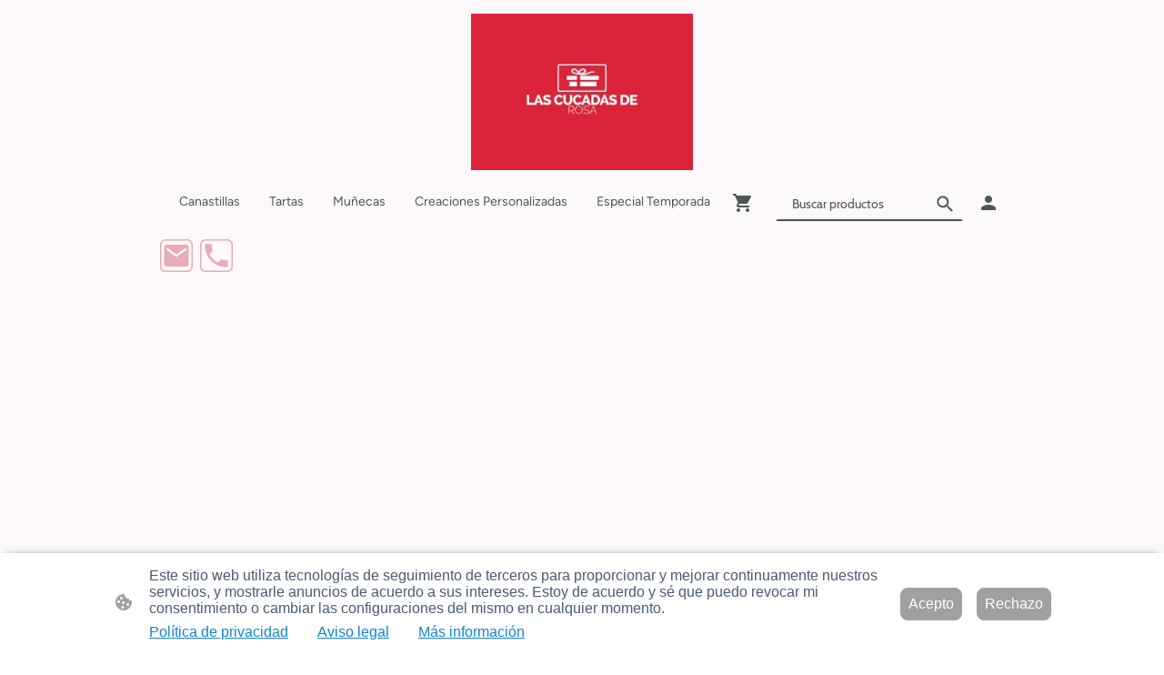

--- FILE ---
content_type: text/html; charset=UTF-8
request_url: https://www.lascucadasderosa.com/tienda/FOFUCHOS-ABUELOS-p617831321/
body_size: 32325
content:
<!DOCTYPE html PUBLIC "-//W3C//DTD XHTML 1.1//EN"
   "http://www.w3.org/TR/xhtml11/DTD/xhtml11.dtd">
<html lang="es">
<head>
	<meta charset="UTF-8" />
	<meta name="viewport" content="width=device-width, initial-scale=1" />
	<link rel="profile" href="https://gmpg.org/xfn/11" />
	<title>Tienda Online: Encuentra los mejores productos personalizados</title>
<meta name='robots' content='max-image-preview:large' />
	<style>img:is([sizes="auto" i], [sizes^="auto," i]) { contain-intrinsic-size: 3000px 1500px }</style>
	<link rel="alternate" type="application/rss+xml" title=" &raquo; Feed" href="https://www.lascucadasderosa.com/feed/" />
<link rel="alternate" type="application/rss+xml" title=" &raquo; Feed de los comentarios" href="https://www.lascucadasderosa.com/comments/feed/" />
<script type="text/javascript">
/* <![CDATA[ */
window._wpemojiSettings = {"baseUrl":"https:\/\/s.w.org\/images\/core\/emoji\/15.0.3\/72x72\/","ext":".png","svgUrl":"https:\/\/s.w.org\/images\/core\/emoji\/15.0.3\/svg\/","svgExt":".svg","source":{"concatemoji":"https:\/\/www.lascucadasderosa.com\/wp-includes\/js\/wp-emoji-release.min.js?ver=6.7.4"}};
/*! This file is auto-generated */
!function(i,n){var o,s,e;function c(e){try{var t={supportTests:e,timestamp:(new Date).valueOf()};sessionStorage.setItem(o,JSON.stringify(t))}catch(e){}}function p(e,t,n){e.clearRect(0,0,e.canvas.width,e.canvas.height),e.fillText(t,0,0);var t=new Uint32Array(e.getImageData(0,0,e.canvas.width,e.canvas.height).data),r=(e.clearRect(0,0,e.canvas.width,e.canvas.height),e.fillText(n,0,0),new Uint32Array(e.getImageData(0,0,e.canvas.width,e.canvas.height).data));return t.every(function(e,t){return e===r[t]})}function u(e,t,n){switch(t){case"flag":return n(e,"\ud83c\udff3\ufe0f\u200d\u26a7\ufe0f","\ud83c\udff3\ufe0f\u200b\u26a7\ufe0f")?!1:!n(e,"\ud83c\uddfa\ud83c\uddf3","\ud83c\uddfa\u200b\ud83c\uddf3")&&!n(e,"\ud83c\udff4\udb40\udc67\udb40\udc62\udb40\udc65\udb40\udc6e\udb40\udc67\udb40\udc7f","\ud83c\udff4\u200b\udb40\udc67\u200b\udb40\udc62\u200b\udb40\udc65\u200b\udb40\udc6e\u200b\udb40\udc67\u200b\udb40\udc7f");case"emoji":return!n(e,"\ud83d\udc26\u200d\u2b1b","\ud83d\udc26\u200b\u2b1b")}return!1}function f(e,t,n){var r="undefined"!=typeof WorkerGlobalScope&&self instanceof WorkerGlobalScope?new OffscreenCanvas(300,150):i.createElement("canvas"),a=r.getContext("2d",{willReadFrequently:!0}),o=(a.textBaseline="top",a.font="600 32px Arial",{});return e.forEach(function(e){o[e]=t(a,e,n)}),o}function t(e){var t=i.createElement("script");t.src=e,t.defer=!0,i.head.appendChild(t)}"undefined"!=typeof Promise&&(o="wpEmojiSettingsSupports",s=["flag","emoji"],n.supports={everything:!0,everythingExceptFlag:!0},e=new Promise(function(e){i.addEventListener("DOMContentLoaded",e,{once:!0})}),new Promise(function(t){var n=function(){try{var e=JSON.parse(sessionStorage.getItem(o));if("object"==typeof e&&"number"==typeof e.timestamp&&(new Date).valueOf()<e.timestamp+604800&&"object"==typeof e.supportTests)return e.supportTests}catch(e){}return null}();if(!n){if("undefined"!=typeof Worker&&"undefined"!=typeof OffscreenCanvas&&"undefined"!=typeof URL&&URL.createObjectURL&&"undefined"!=typeof Blob)try{var e="postMessage("+f.toString()+"("+[JSON.stringify(s),u.toString(),p.toString()].join(",")+"));",r=new Blob([e],{type:"text/javascript"}),a=new Worker(URL.createObjectURL(r),{name:"wpTestEmojiSupports"});return void(a.onmessage=function(e){c(n=e.data),a.terminate(),t(n)})}catch(e){}c(n=f(s,u,p))}t(n)}).then(function(e){for(var t in e)n.supports[t]=e[t],n.supports.everything=n.supports.everything&&n.supports[t],"flag"!==t&&(n.supports.everythingExceptFlag=n.supports.everythingExceptFlag&&n.supports[t]);n.supports.everythingExceptFlag=n.supports.everythingExceptFlag&&!n.supports.flag,n.DOMReady=!1,n.readyCallback=function(){n.DOMReady=!0}}).then(function(){return e}).then(function(){var e;n.supports.everything||(n.readyCallback(),(e=n.source||{}).concatemoji?t(e.concatemoji):e.wpemoji&&e.twemoji&&(t(e.twemoji),t(e.wpemoji)))}))}((window,document),window._wpemojiSettings);
/* ]]> */
</script>
<style id='wp-emoji-styles-inline-css' type='text/css'>

	img.wp-smiley, img.emoji {
		display: inline !important;
		border: none !important;
		box-shadow: none !important;
		height: 1em !important;
		width: 1em !important;
		margin: 0 0.07em !important;
		vertical-align: -0.1em !important;
		background: none !important;
		padding: 0 !important;
	}
</style>
<link rel='stylesheet' id='wp-block-library-css' href='https://www.lascucadasderosa.com/wp-content/plugins/gutenberg/build/block-library/style.css?ver=20.7.0' type='text/css' media='all' />
<style id='classic-theme-styles-inline-css' type='text/css'>
/*! This file is auto-generated */
.wp-block-button__link{color:#fff;background-color:#32373c;border-radius:9999px;box-shadow:none;text-decoration:none;padding:calc(.667em + 2px) calc(1.333em + 2px);font-size:1.125em}.wp-block-file__button{background:#32373c;color:#fff;text-decoration:none}
</style>
<link rel='stylesheet' id='go-x-post-editor-css' href='https://www.lascucadasderosa.com/wp-content/plugins/go-x-post-editor/src/index-fe.css?ver=1769678570' type='text/css' media='all' />
<link rel='stylesheet' id='gox-style-0-css' href='https://www.lascucadasderosa.com/wp-content/uploads/go-x/style.css?ver=1.0.6+a9953d75da' type='text/css' media='all' />
<style id='global-styles-inline-css' type='text/css'>
:root{--wp--preset--aspect-ratio--square: 1;--wp--preset--aspect-ratio--4-3: 4/3;--wp--preset--aspect-ratio--3-4: 3/4;--wp--preset--aspect-ratio--3-2: 3/2;--wp--preset--aspect-ratio--2-3: 2/3;--wp--preset--aspect-ratio--16-9: 16/9;--wp--preset--aspect-ratio--9-16: 9/16;--wp--preset--color--black: #000000;--wp--preset--color--cyan-bluish-gray: #abb8c3;--wp--preset--color--white: #ffffff;--wp--preset--color--pale-pink: #f78da7;--wp--preset--color--vivid-red: #cf2e2e;--wp--preset--color--luminous-vivid-orange: #ff6900;--wp--preset--color--luminous-vivid-amber: #fcb900;--wp--preset--color--light-green-cyan: #7bdcb5;--wp--preset--color--vivid-green-cyan: #00d084;--wp--preset--color--pale-cyan-blue: #8ed1fc;--wp--preset--color--vivid-cyan-blue: #0693e3;--wp--preset--color--vivid-purple: #9b51e0;--wp--preset--gradient--vivid-cyan-blue-to-vivid-purple: linear-gradient(135deg,rgba(6,147,227,1) 0%,rgb(155,81,224) 100%);--wp--preset--gradient--light-green-cyan-to-vivid-green-cyan: linear-gradient(135deg,rgb(122,220,180) 0%,rgb(0,208,130) 100%);--wp--preset--gradient--luminous-vivid-amber-to-luminous-vivid-orange: linear-gradient(135deg,rgba(252,185,0,1) 0%,rgba(255,105,0,1) 100%);--wp--preset--gradient--luminous-vivid-orange-to-vivid-red: linear-gradient(135deg,rgba(255,105,0,1) 0%,rgb(207,46,46) 100%);--wp--preset--gradient--very-light-gray-to-cyan-bluish-gray: linear-gradient(135deg,rgb(238,238,238) 0%,rgb(169,184,195) 100%);--wp--preset--gradient--cool-to-warm-spectrum: linear-gradient(135deg,rgb(74,234,220) 0%,rgb(151,120,209) 20%,rgb(207,42,186) 40%,rgb(238,44,130) 60%,rgb(251,105,98) 80%,rgb(254,248,76) 100%);--wp--preset--gradient--blush-light-purple: linear-gradient(135deg,rgb(255,206,236) 0%,rgb(152,150,240) 100%);--wp--preset--gradient--blush-bordeaux: linear-gradient(135deg,rgb(254,205,165) 0%,rgb(254,45,45) 50%,rgb(107,0,62) 100%);--wp--preset--gradient--luminous-dusk: linear-gradient(135deg,rgb(255,203,112) 0%,rgb(199,81,192) 50%,rgb(65,88,208) 100%);--wp--preset--gradient--pale-ocean: linear-gradient(135deg,rgb(255,245,203) 0%,rgb(182,227,212) 50%,rgb(51,167,181) 100%);--wp--preset--gradient--electric-grass: linear-gradient(135deg,rgb(202,248,128) 0%,rgb(113,206,126) 100%);--wp--preset--gradient--midnight: linear-gradient(135deg,rgb(2,3,129) 0%,rgb(40,116,252) 100%);--wp--preset--font-size--small: 13px;--wp--preset--font-size--medium: 20px;--wp--preset--font-size--large: 36px;--wp--preset--font-size--x-large: 42px;--wp--preset--spacing--20: 0.44rem;--wp--preset--spacing--30: 0.67rem;--wp--preset--spacing--40: 1rem;--wp--preset--spacing--50: 1.5rem;--wp--preset--spacing--60: 2.25rem;--wp--preset--spacing--70: 3.38rem;--wp--preset--spacing--80: 5.06rem;--wp--preset--shadow--natural: 6px 6px 9px rgba(0, 0, 0, 0.2);--wp--preset--shadow--deep: 12px 12px 50px rgba(0, 0, 0, 0.4);--wp--preset--shadow--sharp: 6px 6px 0px rgba(0, 0, 0, 0.2);--wp--preset--shadow--outlined: 6px 6px 0px -3px rgba(255, 255, 255, 1), 6px 6px rgba(0, 0, 0, 1);--wp--preset--shadow--crisp: 6px 6px 0px rgba(0, 0, 0, 1);}:where(.is-layout-flex){gap: 0.5em;}:where(.is-layout-grid){gap: 0.5em;}body .is-layout-flex{display: flex;}.is-layout-flex{flex-wrap: wrap;align-items: center;}.is-layout-flex > :is(*, div){margin: 0;}body .is-layout-grid{display: grid;}.is-layout-grid > :is(*, div){margin: 0;}:where(.wp-block-columns.is-layout-flex){gap: 2em;}:where(.wp-block-columns.is-layout-grid){gap: 2em;}:where(.wp-block-post-template.is-layout-flex){gap: 1.25em;}:where(.wp-block-post-template.is-layout-grid){gap: 1.25em;}.has-black-color{color: var(--wp--preset--color--black) !important;}.has-cyan-bluish-gray-color{color: var(--wp--preset--color--cyan-bluish-gray) !important;}.has-white-color{color: var(--wp--preset--color--white) !important;}.has-pale-pink-color{color: var(--wp--preset--color--pale-pink) !important;}.has-vivid-red-color{color: var(--wp--preset--color--vivid-red) !important;}.has-luminous-vivid-orange-color{color: var(--wp--preset--color--luminous-vivid-orange) !important;}.has-luminous-vivid-amber-color{color: var(--wp--preset--color--luminous-vivid-amber) !important;}.has-light-green-cyan-color{color: var(--wp--preset--color--light-green-cyan) !important;}.has-vivid-green-cyan-color{color: var(--wp--preset--color--vivid-green-cyan) !important;}.has-pale-cyan-blue-color{color: var(--wp--preset--color--pale-cyan-blue) !important;}.has-vivid-cyan-blue-color{color: var(--wp--preset--color--vivid-cyan-blue) !important;}.has-vivid-purple-color{color: var(--wp--preset--color--vivid-purple) !important;}.has-black-background-color{background-color: var(--wp--preset--color--black) !important;}.has-cyan-bluish-gray-background-color{background-color: var(--wp--preset--color--cyan-bluish-gray) !important;}.has-white-background-color{background-color: var(--wp--preset--color--white) !important;}.has-pale-pink-background-color{background-color: var(--wp--preset--color--pale-pink) !important;}.has-vivid-red-background-color{background-color: var(--wp--preset--color--vivid-red) !important;}.has-luminous-vivid-orange-background-color{background-color: var(--wp--preset--color--luminous-vivid-orange) !important;}.has-luminous-vivid-amber-background-color{background-color: var(--wp--preset--color--luminous-vivid-amber) !important;}.has-light-green-cyan-background-color{background-color: var(--wp--preset--color--light-green-cyan) !important;}.has-vivid-green-cyan-background-color{background-color: var(--wp--preset--color--vivid-green-cyan) !important;}.has-pale-cyan-blue-background-color{background-color: var(--wp--preset--color--pale-cyan-blue) !important;}.has-vivid-cyan-blue-background-color{background-color: var(--wp--preset--color--vivid-cyan-blue) !important;}.has-vivid-purple-background-color{background-color: var(--wp--preset--color--vivid-purple) !important;}.has-black-border-color{border-color: var(--wp--preset--color--black) !important;}.has-cyan-bluish-gray-border-color{border-color: var(--wp--preset--color--cyan-bluish-gray) !important;}.has-white-border-color{border-color: var(--wp--preset--color--white) !important;}.has-pale-pink-border-color{border-color: var(--wp--preset--color--pale-pink) !important;}.has-vivid-red-border-color{border-color: var(--wp--preset--color--vivid-red) !important;}.has-luminous-vivid-orange-border-color{border-color: var(--wp--preset--color--luminous-vivid-orange) !important;}.has-luminous-vivid-amber-border-color{border-color: var(--wp--preset--color--luminous-vivid-amber) !important;}.has-light-green-cyan-border-color{border-color: var(--wp--preset--color--light-green-cyan) !important;}.has-vivid-green-cyan-border-color{border-color: var(--wp--preset--color--vivid-green-cyan) !important;}.has-pale-cyan-blue-border-color{border-color: var(--wp--preset--color--pale-cyan-blue) !important;}.has-vivid-cyan-blue-border-color{border-color: var(--wp--preset--color--vivid-cyan-blue) !important;}.has-vivid-purple-border-color{border-color: var(--wp--preset--color--vivid-purple) !important;}.has-vivid-cyan-blue-to-vivid-purple-gradient-background{background: var(--wp--preset--gradient--vivid-cyan-blue-to-vivid-purple) !important;}.has-light-green-cyan-to-vivid-green-cyan-gradient-background{background: var(--wp--preset--gradient--light-green-cyan-to-vivid-green-cyan) !important;}.has-luminous-vivid-amber-to-luminous-vivid-orange-gradient-background{background: var(--wp--preset--gradient--luminous-vivid-amber-to-luminous-vivid-orange) !important;}.has-luminous-vivid-orange-to-vivid-red-gradient-background{background: var(--wp--preset--gradient--luminous-vivid-orange-to-vivid-red) !important;}.has-very-light-gray-to-cyan-bluish-gray-gradient-background{background: var(--wp--preset--gradient--very-light-gray-to-cyan-bluish-gray) !important;}.has-cool-to-warm-spectrum-gradient-background{background: var(--wp--preset--gradient--cool-to-warm-spectrum) !important;}.has-blush-light-purple-gradient-background{background: var(--wp--preset--gradient--blush-light-purple) !important;}.has-blush-bordeaux-gradient-background{background: var(--wp--preset--gradient--blush-bordeaux) !important;}.has-luminous-dusk-gradient-background{background: var(--wp--preset--gradient--luminous-dusk) !important;}.has-pale-ocean-gradient-background{background: var(--wp--preset--gradient--pale-ocean) !important;}.has-electric-grass-gradient-background{background: var(--wp--preset--gradient--electric-grass) !important;}.has-midnight-gradient-background{background: var(--wp--preset--gradient--midnight) !important;}.has-small-font-size{font-size: var(--wp--preset--font-size--small) !important;}.has-medium-font-size{font-size: var(--wp--preset--font-size--medium) !important;}.has-large-font-size{font-size: var(--wp--preset--font-size--large) !important;}.has-x-large-font-size{font-size: var(--wp--preset--font-size--x-large) !important;}
:where(.wp-block-columns.is-layout-flex){gap: 2em;}:where(.wp-block-columns.is-layout-grid){gap: 2em;}
:root :where(.wp-block-pullquote){font-size: 1.5em;line-height: 1.6;}
:where(.wp-block-post-template.is-layout-flex){gap: 1.25em;}:where(.wp-block-post-template.is-layout-grid){gap: 1.25em;}
</style>
<script type="text/javascript" src="https://www.lascucadasderosa.com/wp-content/plugins/gutenberg/build/hooks/index.min.js?ver=84e753e2b66eb7028d38" id="wp-hooks-js"></script>
<script type="text/javascript" src="https://www.lascucadasderosa.com/wp-content/plugins/gutenberg/build/i18n/index.min.js?ver=bd5a2533e717a1043151" id="wp-i18n-js"></script>
<script type="text/javascript" id="wp-i18n-js-after">
/* <![CDATA[ */
wp.i18n.setLocaleData( { 'text direction\u0004ltr': [ 'ltr' ] } );
/* ]]> */
</script>
<link rel="https://api.w.org/" href="https://www.lascucadasderosa.com/wp-json/" /><link rel="alternate" title="JSON" type="application/json" href="https://www.lascucadasderosa.com/wp-json/wp/v2/pages/630" /><link rel="EditURI" type="application/rsd+xml" title="RSD" href="https://www.lascucadasderosa.com/xmlrpc.php?rsd" />
<meta name="generator" content="MyWebsite NOW" />
<link rel="canonical" href="https://www.lascucadasderosa.com/tienda/FOFUCHOS-ABUELOS-p617831321/" />
<link rel='shortlink' href='https://www.lascucadasderosa.com/?p=630' />
<link rel="alternate" title="oEmbed (JSON)" type="application/json+oembed" href="https://www.lascucadasderosa.com/wp-json/oembed/1.0/embed?url=https%3A%2F%2Fwww.lascucadasderosa.com%2Ftienda%2F" />
<link rel="alternate" title="oEmbed (XML)" type="text/xml+oembed" href="https://www.lascucadasderosa.com/wp-json/oembed/1.0/embed?url=https%3A%2F%2Fwww.lascucadasderosa.com%2Ftienda%2F&#038;format=xml" />
				<script>
					window.goxwpDeployment=true;
				</script>
	<script type="application/ld+json">
                    {"@context":"https://schema.org","@type":"LocalBusiness","address":{"@type":"PostalAddress","addressLocality":"Salamanca","streetAddress":"C/ Maestro Jiménez, 10","addressRegion":null},"telephone":"34 685815237","logo":"/-_-/resources/images/files/ebbfe6b1-041a-4cdb-8cba-2360d428aaa5/51396eb7-4f02-4a26-a14a-eb7a6da2ba5f?o=rs:fill:2000:1413:1:1/g:sm/","url":"https://lascucadasderosa.com","longitude":-5.6618704,"latitude":40.9504362,"name":"las cucadas de rosa","sameAs":["","","","","","","https://www.instagram.com/cucadasderosa"],"openingHours":["Mo 09:00-21:00","Tu 09:00-21:00","We 09:00-21:00","Th 09:00-21:00","Fr 09:00-21:00","Sa ","Su "],"email":"lascucadasderosa@gmail.com","founder":"Rosa María Hernández Elvira"}
                </script><meta  name="description" content="Explora nuestra tienda en línea y descubre productos únicos. ¡Compra ahora!"/><meta  property="og:image" content="https://lascucadasderosa.com/wp-content/uploads/go-x/u/04acfff9-0df1-40d6-8a77-a179ae3c80e9/image.jpg"/><link rel="shortcut icon" href="/wp-content/uploads/go-x/u/7830801b-e2f0-4b8f-9e24-498fa30d4f30/w16,h16,rtfit,bg,el1,ex1,fico/image.ico?v=1768314427138" type="image/x-icon" /><link rel="icon" href="/wp-content/uploads/go-x/u/7830801b-e2f0-4b8f-9e24-498fa30d4f30/w16,h16,rtfit,bg,el1,ex1,fico/image.ico?v=1768314427138" type="image/x-icon" /><link rel="apple-touch-icon" sizes="180x180" href="/wp-content/uploads/go-x/u/7830801b-e2f0-4b8f-9e24-498fa30d4f30/w180,h180,rtfit,bgdde1e5,el1,ex1,fpng/image.png?v=1768314427138" type="image/png" /><link rel="icon" type="image/png" sizes="32x32" href="/wp-content/uploads/go-x/u/7830801b-e2f0-4b8f-9e24-498fa30d4f30/w32,h32,rtfit,bg,el1,ex1,fpng/image.png?v=1768314427138" type="image/png" /><link rel="icon" type="image/png" sizes="192x192" href="/wp-content/uploads/go-x/u/7830801b-e2f0-4b8f-9e24-498fa30d4f30/w192,h192,rtfit,bg,el1,ex1,fpng/image.png?v=1768314427138" type="image/png" /><link rel="icon" type="image/png" sizes="16x16" href="/wp-content/uploads/go-x/u/7830801b-e2f0-4b8f-9e24-498fa30d4f30/w16,h16,rtfit,bg,el1,ex1,fpng/image.png?v=1768314427138" type="image/png" />		<style type="text/css" id="wp-custom-css">
			@font-face{src:url(/wp-content/themes/gox/public/fonts/BioRhyme-latin_latin-ext-200.eot);src:local("BioRhyme ExtraLight"),local("BioRhyme-ExtraLight");src:url(/wp-content/themes/gox/public/fonts/BioRhyme-latin_latin-ext-200.eot?#iefix) format("embedded-opentype");src:url(/wp-content/themes/gox/public/fonts/BioRhyme-latin_latin-ext-200.woff2) format("woff2");src:url(/wp-content/themes/gox/public/fonts/BioRhyme-latin_latin-ext-200.woff) format("woff");src:url(/wp-content/themes/gox/public/fonts/BioRhyme-latin_latin-ext-200.ttf) format("truetype");src:url(/wp-content/themes/gox/public/fonts/BioRhyme-latin_latin-ext-200.svg#BioRhyme) format("svg");font-family:BioRhyme;font-style:normal;font-weight:200;src:url(/wp-content/themes/gox/public/fonts/BioRhyme-latin_latin-ext-200.woff) format("woff")}@font-face{src:url(/wp-content/themes/gox/public/fonts/BioRhyme-latin_latin-ext-300.eot);src:local("BioRhyme Light"),local("BioRhyme-Light");src:url(/wp-content/themes/gox/public/fonts/BioRhyme-latin_latin-ext-300.eot?#iefix) format("embedded-opentype");src:url(/wp-content/themes/gox/public/fonts/BioRhyme-latin_latin-ext-300.woff2) format("woff2");src:url(/wp-content/themes/gox/public/fonts/BioRhyme-latin_latin-ext-300.woff) format("woff");src:url(/wp-content/themes/gox/public/fonts/BioRhyme-latin_latin-ext-300.ttf) format("truetype");src:url(/wp-content/themes/gox/public/fonts/BioRhyme-latin_latin-ext-300.svg#BioRhyme) format("svg");font-family:BioRhyme;font-style:normal;font-weight:300;src:url(/wp-content/themes/gox/public/fonts/BioRhyme-latin_latin-ext-300.woff) format("woff")}@font-face{src:url(/wp-content/themes/gox/public/fonts/BioRhyme-latin_latin-ext-regular.eot);src:local("BioRhyme Regular"),local("BioRhyme-Regular");src:url(/wp-content/themes/gox/public/fonts/BioRhyme-latin_latin-ext-regular.eot?#iefix) format("embedded-opentype");src:url(/wp-content/themes/gox/public/fonts/BioRhyme-latin_latin-ext-regular.woff2) format("woff2");src:url(/wp-content/themes/gox/public/fonts/BioRhyme-latin_latin-ext-regular.woff) format("woff");src:url(/wp-content/themes/gox/public/fonts/BioRhyme-latin_latin-ext-regular.ttf) format("truetype");src:url(/wp-content/themes/gox/public/fonts/BioRhyme-latin_latin-ext-regular.svg#BioRhyme) format("svg");font-family:BioRhyme;font-style:normal;font-weight:400;src:url(/wp-content/themes/gox/public/fonts/BioRhyme-latin_latin-ext-regular.woff) format("woff")}@font-face{src:url(/wp-content/themes/gox/public/fonts/BioRhyme-latin_latin-ext-500.eot);src:local("BioRhyme Medium"),local("BioRhyme-Medium");src:url(/wp-content/themes/gox/public/fonts/BioRhyme-latin_latin-ext-500.eot?#iefix) format("embedded-opentype");src:url(/wp-content/themes/gox/public/fonts/BioRhyme-latin_latin-ext-500.woff2) format("woff2");src:url(/wp-content/themes/gox/public/fonts/BioRhyme-latin_latin-ext-500.woff) format("woff");src:url(/wp-content/themes/gox/public/fonts/BioRhyme-latin_latin-ext-500.ttf) format("truetype");src:url(/wp-content/themes/gox/public/fonts/BioRhyme-latin_latin-ext-500.svg#BioRhyme) format("svg");font-family:BioRhyme;font-style:normal;font-weight:500;src:url(/wp-content/themes/gox/public/fonts/BioRhyme-latin_latin-ext-500.woff) format("woff")}@font-face{src:url(/wp-content/themes/gox/public/fonts/BioRhyme-latin_latin-ext-600.eot);src:local("BioRhyme SemiBold"),local("BioRhyme-SemiBold");src:url(/wp-content/themes/gox/public/fonts/BioRhyme-latin_latin-ext-600.eot?#iefix) format("embedded-opentype");src:url(/wp-content/themes/gox/public/fonts/BioRhyme-latin_latin-ext-600.woff2) format("woff2");src:url(/wp-content/themes/gox/public/fonts/BioRhyme-latin_latin-ext-600.woff) format("woff");src:url(/wp-content/themes/gox/public/fonts/BioRhyme-latin_latin-ext-600.ttf) format("truetype");src:url(/wp-content/themes/gox/public/fonts/BioRhyme-latin_latin-ext-600.svg#BioRhyme) format("svg");font-family:BioRhyme;font-style:normal;font-weight:600;src:url(/wp-content/themes/gox/public/fonts/BioRhyme-latin_latin-ext-600.woff) format("woff")}@font-face{src:url(/wp-content/themes/gox/public/fonts/BioRhyme-latin_latin-ext-700.eot);src:local("BioRhyme Bold"),local("BioRhyme-Bold");src:url(/wp-content/themes/gox/public/fonts/BioRhyme-latin_latin-ext-700.eot?#iefix) format("embedded-opentype");src:url(/wp-content/themes/gox/public/fonts/BioRhyme-latin_latin-ext-700.woff2) format("woff2");src:url(/wp-content/themes/gox/public/fonts/BioRhyme-latin_latin-ext-700.woff) format("woff");src:url(/wp-content/themes/gox/public/fonts/BioRhyme-latin_latin-ext-700.ttf) format("truetype");src:url(/wp-content/themes/gox/public/fonts/BioRhyme-latin_latin-ext-700.svg#BioRhyme) format("svg");font-family:BioRhyme;font-style:normal;font-weight:700;src:url(/wp-content/themes/gox/public/fonts/BioRhyme-latin_latin-ext-700.woff) format("woff")}@font-face{src:url(/wp-content/themes/gox/public/fonts/BioRhyme-latin_latin-ext-800.eot);src:local("BioRhyme ExtraBold"),local("BioRhyme-ExtraBold");src:url(/wp-content/themes/gox/public/fonts/BioRhyme-latin_latin-ext-800.eot?#iefix) format("embedded-opentype");src:url(/wp-content/themes/gox/public/fonts/BioRhyme-latin_latin-ext-800.woff2) format("woff2");src:url(/wp-content/themes/gox/public/fonts/BioRhyme-latin_latin-ext-800.woff) format("woff");src:url(/wp-content/themes/gox/public/fonts/BioRhyme-latin_latin-ext-800.ttf) format("truetype");src:url(/wp-content/themes/gox/public/fonts/BioRhyme-latin_latin-ext-800.svg#BioRhyme) format("svg");font-family:BioRhyme;font-style:normal;font-weight:800;src:url(/wp-content/themes/gox/public/fonts/BioRhyme-latin_latin-ext-800.woff) format("woff")}@font-face{src:url(/wp-content/themes/gox/public/fonts/Cabin-latin_latin-ext-regular.eot);src:local("Cabin Regular"),local("Cabin-Regular");src:url(/wp-content/themes/gox/public/fonts/Cabin-latin_latin-ext-regular.eot?#iefix) format("embedded-opentype");src:url(/wp-content/themes/gox/public/fonts/Cabin-latin_latin-ext-regular.woff2) format("woff2");src:url(/wp-content/themes/gox/public/fonts/Cabin-latin_latin-ext-regular.woff) format("woff");src:url(/wp-content/themes/gox/public/fonts/Cabin-latin_latin-ext-regular.ttf) format("truetype");src:url(/wp-content/themes/gox/public/fonts/Cabin-latin_latin-ext-regular.svg#Cabin) format("svg");font-family:Cabin;font-style:normal;font-weight:400;src:url(/wp-content/themes/gox/public/fonts/Cabin-latin_latin-ext-regular.woff) format("woff")}@font-face{src:url(/wp-content/themes/gox/public/fonts/Cabin-latin_latin-ext-italic.eot);src:local("Cabin Italic"),local("Cabin-Italic");src:url(/wp-content/themes/gox/public/fonts/Cabin-latin_latin-ext-italic.eot?#iefix) format("embedded-opentype");src:url(/wp-content/themes/gox/public/fonts/Cabin-latin_latin-ext-italic.woff2) format("woff2");src:url(/wp-content/themes/gox/public/fonts/Cabin-latin_latin-ext-italic.woff) format("woff");src:url(/wp-content/themes/gox/public/fonts/Cabin-latin_latin-ext-italic.ttf) format("truetype");src:url(/wp-content/themes/gox/public/fonts/Cabin-latin_latin-ext-italic.svg#Cabin) format("svg");font-family:Cabin;font-style:italic;font-weight:400;src:url(/wp-content/themes/gox/public/fonts/Cabin-latin_latin-ext-italic.woff) format("woff")}@font-face{src:url(/wp-content/themes/gox/public/fonts/Cabin-latin_latin-ext-500.eot);src:local("Cabin Medium"),local("Cabin-Medium");src:url(/wp-content/themes/gox/public/fonts/Cabin-latin_latin-ext-500.eot?#iefix) format("embedded-opentype");src:url(/wp-content/themes/gox/public/fonts/Cabin-latin_latin-ext-500.woff2) format("woff2");src:url(/wp-content/themes/gox/public/fonts/Cabin-latin_latin-ext-500.woff) format("woff");src:url(/wp-content/themes/gox/public/fonts/Cabin-latin_latin-ext-500.ttf) format("truetype");src:url(/wp-content/themes/gox/public/fonts/Cabin-latin_latin-ext-500.svg#Cabin) format("svg");font-family:Cabin;font-style:normal;font-weight:500;src:url(/wp-content/themes/gox/public/fonts/Cabin-latin_latin-ext-500.woff) format("woff")}@font-face{src:url(/wp-content/themes/gox/public/fonts/Cabin-latin_latin-ext-500italic.eot);src:local("Cabin MediumItalic"),local("Cabin-MediumItalic");src:url(/wp-content/themes/gox/public/fonts/Cabin-latin_latin-ext-500italic.eot?#iefix) format("embedded-opentype");src:url(/wp-content/themes/gox/public/fonts/Cabin-latin_latin-ext-500italic.woff2) format("woff2");src:url(/wp-content/themes/gox/public/fonts/Cabin-latin_latin-ext-500italic.woff) format("woff");src:url(/wp-content/themes/gox/public/fonts/Cabin-latin_latin-ext-500italic.ttf) format("truetype");src:url(/wp-content/themes/gox/public/fonts/Cabin-latin_latin-ext-500italic.svg#Cabin) format("svg");font-family:Cabin;font-style:italic;font-weight:500;src:url(/wp-content/themes/gox/public/fonts/Cabin-latin_latin-ext-500italic.woff) format("woff")}@font-face{src:url(/wp-content/themes/gox/public/fonts/Cabin-latin_latin-ext-600.eot);src:local("Cabin SemiBold"),local("Cabin-SemiBold");src:url(/wp-content/themes/gox/public/fonts/Cabin-latin_latin-ext-600.eot?#iefix) format("embedded-opentype");src:url(/wp-content/themes/gox/public/fonts/Cabin-latin_latin-ext-600.woff2) format("woff2");src:url(/wp-content/themes/gox/public/fonts/Cabin-latin_latin-ext-600.woff) format("woff");src:url(/wp-content/themes/gox/public/fonts/Cabin-latin_latin-ext-600.ttf) format("truetype");src:url(/wp-content/themes/gox/public/fonts/Cabin-latin_latin-ext-600.svg#Cabin) format("svg");font-family:Cabin;font-style:normal;font-weight:600;src:url(/wp-content/themes/gox/public/fonts/Cabin-latin_latin-ext-600.woff) format("woff")}@font-face{src:url(/wp-content/themes/gox/public/fonts/Cabin-latin_latin-ext-600italic.eot);src:local("Cabin SemiBoldItalic"),local("Cabin-SemiBoldItalic");src:url(/wp-content/themes/gox/public/fonts/Cabin-latin_latin-ext-600italic.eot?#iefix) format("embedded-opentype");src:url(/wp-content/themes/gox/public/fonts/Cabin-latin_latin-ext-600italic.woff2) format("woff2");src:url(/wp-content/themes/gox/public/fonts/Cabin-latin_latin-ext-600italic.woff) format("woff");src:url(/wp-content/themes/gox/public/fonts/Cabin-latin_latin-ext-600italic.ttf) format("truetype");src:url(/wp-content/themes/gox/public/fonts/Cabin-latin_latin-ext-600italic.svg#Cabin) format("svg");font-family:Cabin;font-style:italic;font-weight:600;src:url(/wp-content/themes/gox/public/fonts/Cabin-latin_latin-ext-600italic.woff) format("woff")}@font-face{src:url(/wp-content/themes/gox/public/fonts/Cabin-latin_latin-ext-700.eot);src:local("Cabin Bold"),local("Cabin-Bold");src:url(/wp-content/themes/gox/public/fonts/Cabin-latin_latin-ext-700.eot?#iefix) format("embedded-opentype");src:url(/wp-content/themes/gox/public/fonts/Cabin-latin_latin-ext-700.woff2) format("woff2");src:url(/wp-content/themes/gox/public/fonts/Cabin-latin_latin-ext-700.woff) format("woff");src:url(/wp-content/themes/gox/public/fonts/Cabin-latin_latin-ext-700.ttf) format("truetype");src:url(/wp-content/themes/gox/public/fonts/Cabin-latin_latin-ext-700.svg#Cabin) format("svg");font-family:Cabin;font-style:normal;font-weight:700;src:url(/wp-content/themes/gox/public/fonts/Cabin-latin_latin-ext-700.woff) format("woff")}@font-face{src:url(/wp-content/themes/gox/public/fonts/Cabin-latin_latin-ext-700italic.eot);src:local("Cabin BoldItalic"),local("Cabin-BoldItalic");src:url(/wp-content/themes/gox/public/fonts/Cabin-latin_latin-ext-700italic.eot?#iefix) format("embedded-opentype");src:url(/wp-content/themes/gox/public/fonts/Cabin-latin_latin-ext-700italic.woff2) format("woff2");src:url(/wp-content/themes/gox/public/fonts/Cabin-latin_latin-ext-700italic.woff) format("woff");src:url(/wp-content/themes/gox/public/fonts/Cabin-latin_latin-ext-700italic.ttf) format("truetype");src:url(/wp-content/themes/gox/public/fonts/Cabin-latin_latin-ext-700italic.svg#Cabin) format("svg");font-family:Cabin;font-style:italic;font-weight:700;src:url(/wp-content/themes/gox/public/fonts/Cabin-latin_latin-ext-700italic.woff) format("woff")}.accessNavigationLink{font-family:'Open Sans',sans-serif;border-radius:8px;text-align:center;padding:13px 0;color:#00f;font-size:16px;font-weight:700;width:100%;top:-50px;position:absolute;text-decoration:none}.accessNavigationLink:focus-visible{top:5px;outline:2px solid #00f;outline-offset:2px;box-shadow:0 0 0 2px #fff;left:6px;width:calc(100% - 6px);position:static;display:block;margin-top:5px;margin-left:6px;background-color:#fff}.accessNavigationList{margin:0;list-style:none;padding:0;z-index:1;position:relative}.theming-theme-accent1-sticky{color:#961105!important}.theming-theme-accent2-sticky{color:#05807f!important}.theming-theme-accent3-sticky{color:#946c09!important}.theming-theme-light-sticky{color:#737373!important}.theming-theme-dark-sticky{color:#4d5656!important}.theming-basic-Grey-sticky{color:#737373!important}.theming-basic-Red-sticky{color:#e0110c!important}.theming-basic-Orange-sticky{color:#b95603!important}.theming-basic-Yellow-sticky{color:#8c6f00!important}.theming-basic-Green-sticky{color:#228412!important}.theming-basic-Cyan-sticky{color:#007e96!important}.theming-basic-Blue-sticky{color:#1414c9!important}.theming-basic-Purple-sticky{color:#941196!important}@media (min-width:0px) and (max-width:767.95px){.grid-column-26ee1f02-4be3-44b5-89fe-86e33cfaa6c5{margin-top:16px!important}}@media (min-width:768px) and (max-width:1023.95px){.grid-column-26ee1f02-4be3-44b5-89fe-86e33cfaa6c5{margin-top:16px!important}}.logo-862b6731-4f46-43fe-8b64-fbe99a793bf9 .theming-theme-accent1{color:#961105!important}.logo-862b6731-4f46-43fe-8b64-fbe99a793bf9 .theming-theme-accent2{color:#05807f!important}.logo-862b6731-4f46-43fe-8b64-fbe99a793bf9 .theming-theme-accent3{color:#946c09!important}.logo-862b6731-4f46-43fe-8b64-fbe99a793bf9 .theming-theme-light{color:#737373!important}.logo-862b6731-4f46-43fe-8b64-fbe99a793bf9 .theming-theme-dark{color:#4d5656!important}.logo-862b6731-4f46-43fe-8b64-fbe99a793bf9 .theming-basic-Grey{color:#737373!important}.logo-862b6731-4f46-43fe-8b64-fbe99a793bf9 .theming-basic-Red{color:#e0110c!important}.logo-862b6731-4f46-43fe-8b64-fbe99a793bf9 .theming-basic-Orange{color:#b95603!important}.logo-862b6731-4f46-43fe-8b64-fbe99a793bf9 .theming-basic-Yellow{color:#8c6f00!important}.logo-862b6731-4f46-43fe-8b64-fbe99a793bf9 .theming-basic-Green{color:#228412!important}.logo-862b6731-4f46-43fe-8b64-fbe99a793bf9 .theming-basic-Cyan{color:#007e96!important}.logo-862b6731-4f46-43fe-8b64-fbe99a793bf9 .theming-basic-Blue{color:#1414c9!important}.logo-862b6731-4f46-43fe-8b64-fbe99a793bf9 .theming-basic-Purple{color:#941196!important}@media (min-width:0px) and (max-width:767.95px){.grid-row-11b7261c-b65c-47ca-a1da-7b58dc33118c{position:static!important}}@media (min-width:768px) and (max-width:1023.95px){.grid-row-11b7261c-b65c-47ca-a1da-7b58dc33118c{position:static!important}}@media (min-width:0px) and (max-width:767.95px){.grid-column-9c9c3ece-53a8-482c-9a27-a588ab9f4ae4{position:static!important}}@media (min-width:768px) and (max-width:1023.95px){.grid-column-9c9c3ece-53a8-482c-9a27-a588ab9f4ae4{position:static!important}}@media (min-width:0px) and (max-width:767.95px){.module-container-544f5ea7-9481-4a02-8f41-04276cbe3d87{top:16px!important;right:16px!important;position:absolute!important}}@media (min-width:768px) and (max-width:1023.95px){.module-container-544f5ea7-9481-4a02-8f41-04276cbe3d87{top:16px!important;right:16px!important;position:absolute!important}}@font-face{src:url(/wp-content/themes/gox/public/fonts/Figtree-latin_latin-ext-300.eot);src:local("Figtree Light"),local("Figtree-Light");src:url(/wp-content/themes/gox/public/fonts/Figtree-latin_latin-ext-300.eot?#iefix) format("embedded-opentype");src:url(/wp-content/themes/gox/public/fonts/Figtree-latin_latin-ext-300.woff2) format("woff2");src:url(/wp-content/themes/gox/public/fonts/Figtree-latin_latin-ext-300.woff) format("woff");src:url(/wp-content/themes/gox/public/fonts/Figtree-latin_latin-ext-300.ttf) format("truetype");src:url(/wp-content/themes/gox/public/fonts/Figtree-latin_latin-ext-300.svg#Figtree) format("svg");font-family:Figtree;font-style:normal;font-weight:300;src:url(/wp-content/themes/gox/public/fonts/Figtree-latin_latin-ext-300.woff) format("woff")}@font-face{src:url(/wp-content/themes/gox/public/fonts/Figtree-latin_latin-ext-300italic.eot);src:local("Figtree LightItalic"),local("Figtree-LightItalic");src:url(/wp-content/themes/gox/public/fonts/Figtree-latin_latin-ext-300italic.eot?#iefix) format("embedded-opentype");src:url(/wp-content/themes/gox/public/fonts/Figtree-latin_latin-ext-300italic.woff2) format("woff2");src:url(/wp-content/themes/gox/public/fonts/Figtree-latin_latin-ext-300italic.woff) format("woff");src:url(/wp-content/themes/gox/public/fonts/Figtree-latin_latin-ext-300italic.ttf) format("truetype");src:url(/wp-content/themes/gox/public/fonts/Figtree-latin_latin-ext-300italic.svg#Figtree) format("svg");font-family:Figtree;font-style:italic;font-weight:300;src:url(/wp-content/themes/gox/public/fonts/Figtree-latin_latin-ext-300italic.woff) format("woff")}@font-face{src:url(/wp-content/themes/gox/public/fonts/Figtree-latin_latin-ext-regular.eot);src:local("Figtree Regular"),local("Figtree-Regular");src:url(/wp-content/themes/gox/public/fonts/Figtree-latin_latin-ext-regular.eot?#iefix) format("embedded-opentype");src:url(/wp-content/themes/gox/public/fonts/Figtree-latin_latin-ext-regular.woff2) format("woff2");src:url(/wp-content/themes/gox/public/fonts/Figtree-latin_latin-ext-regular.woff) format("woff");src:url(/wp-content/themes/gox/public/fonts/Figtree-latin_latin-ext-regular.ttf) format("truetype");src:url(/wp-content/themes/gox/public/fonts/Figtree-latin_latin-ext-regular.svg#Figtree) format("svg");font-family:Figtree;font-style:normal;font-weight:400;src:url(/wp-content/themes/gox/public/fonts/Figtree-latin_latin-ext-regular.woff) format("woff")}@font-face{src:url(/wp-content/themes/gox/public/fonts/Figtree-latin_latin-ext-italic.eot);src:local("Figtree Italic"),local("Figtree-Italic");src:url(/wp-content/themes/gox/public/fonts/Figtree-latin_latin-ext-italic.eot?#iefix) format("embedded-opentype");src:url(/wp-content/themes/gox/public/fonts/Figtree-latin_latin-ext-italic.woff2) format("woff2");src:url(/wp-content/themes/gox/public/fonts/Figtree-latin_latin-ext-italic.woff) format("woff");src:url(/wp-content/themes/gox/public/fonts/Figtree-latin_latin-ext-italic.ttf) format("truetype");src:url(/wp-content/themes/gox/public/fonts/Figtree-latin_latin-ext-italic.svg#Figtree) format("svg");font-family:Figtree;font-style:italic;font-weight:400;src:url(/wp-content/themes/gox/public/fonts/Figtree-latin_latin-ext-italic.woff) format("woff")}@font-face{src:url(/wp-content/themes/gox/public/fonts/Figtree-latin_latin-ext-500.eot);src:local("Figtree Medium"),local("Figtree-Medium");src:url(/wp-content/themes/gox/public/fonts/Figtree-latin_latin-ext-500.eot?#iefix) format("embedded-opentype");src:url(/wp-content/themes/gox/public/fonts/Figtree-latin_latin-ext-500.woff2) format("woff2");src:url(/wp-content/themes/gox/public/fonts/Figtree-latin_latin-ext-500.woff) format("woff");src:url(/wp-content/themes/gox/public/fonts/Figtree-latin_latin-ext-500.ttf) format("truetype");src:url(/wp-content/themes/gox/public/fonts/Figtree-latin_latin-ext-500.svg#Figtree) format("svg");font-family:Figtree;font-style:normal;font-weight:500;src:url(/wp-content/themes/gox/public/fonts/Figtree-latin_latin-ext-500.woff) format("woff")}@font-face{src:url(/wp-content/themes/gox/public/fonts/Figtree-latin_latin-ext-500italic.eot);src:local("Figtree MediumItalic"),local("Figtree-MediumItalic");src:url(/wp-content/themes/gox/public/fonts/Figtree-latin_latin-ext-500italic.eot?#iefix) format("embedded-opentype");src:url(/wp-content/themes/gox/public/fonts/Figtree-latin_latin-ext-500italic.woff2) format("woff2");src:url(/wp-content/themes/gox/public/fonts/Figtree-latin_latin-ext-500italic.woff) format("woff");src:url(/wp-content/themes/gox/public/fonts/Figtree-latin_latin-ext-500italic.ttf) format("truetype");src:url(/wp-content/themes/gox/public/fonts/Figtree-latin_latin-ext-500italic.svg#Figtree) format("svg");font-family:Figtree;font-style:italic;font-weight:500;src:url(/wp-content/themes/gox/public/fonts/Figtree-latin_latin-ext-500italic.woff) format("woff")}@font-face{src:url(/wp-content/themes/gox/public/fonts/Figtree-latin_latin-ext-600.eot);src:local("Figtree SemiBold"),local("Figtree-SemiBold");src:url(/wp-content/themes/gox/public/fonts/Figtree-latin_latin-ext-600.eot?#iefix) format("embedded-opentype");src:url(/wp-content/themes/gox/public/fonts/Figtree-latin_latin-ext-600.woff2) format("woff2");src:url(/wp-content/themes/gox/public/fonts/Figtree-latin_latin-ext-600.woff) format("woff");src:url(/wp-content/themes/gox/public/fonts/Figtree-latin_latin-ext-600.ttf) format("truetype");src:url(/wp-content/themes/gox/public/fonts/Figtree-latin_latin-ext-600.svg#Figtree) format("svg");font-family:Figtree;font-style:normal;font-weight:600;src:url(/wp-content/themes/gox/public/fonts/Figtree-latin_latin-ext-600.woff) format("woff")}@font-face{src:url(/wp-content/themes/gox/public/fonts/Figtree-latin_latin-ext-600italic.eot);src:local("Figtree SemiBoldItalic"),local("Figtree-SemiBoldItalic");src:url(/wp-content/themes/gox/public/fonts/Figtree-latin_latin-ext-600italic.eot?#iefix) format("embedded-opentype");src:url(/wp-content/themes/gox/public/fonts/Figtree-latin_latin-ext-600italic.woff2) format("woff2");src:url(/wp-content/themes/gox/public/fonts/Figtree-latin_latin-ext-600italic.woff) format("woff");src:url(/wp-content/themes/gox/public/fonts/Figtree-latin_latin-ext-600italic.ttf) format("truetype");src:url(/wp-content/themes/gox/public/fonts/Figtree-latin_latin-ext-600italic.svg#Figtree) format("svg");font-family:Figtree;font-style:italic;font-weight:600;src:url(/wp-content/themes/gox/public/fonts/Figtree-latin_latin-ext-600italic.woff) format("woff")}@font-face{src:url(/wp-content/themes/gox/public/fonts/Figtree-latin_latin-ext-700.eot);src:local("Figtree Bold"),local("Figtree-Bold");src:url(/wp-content/themes/gox/public/fonts/Figtree-latin_latin-ext-700.eot?#iefix) format("embedded-opentype");src:url(/wp-content/themes/gox/public/fonts/Figtree-latin_latin-ext-700.woff2) format("woff2");src:url(/wp-content/themes/gox/public/fonts/Figtree-latin_latin-ext-700.woff) format("woff");src:url(/wp-content/themes/gox/public/fonts/Figtree-latin_latin-ext-700.ttf) format("truetype");src:url(/wp-content/themes/gox/public/fonts/Figtree-latin_latin-ext-700.svg#Figtree) format("svg");font-family:Figtree;font-style:normal;font-weight:700;src:url(/wp-content/themes/gox/public/fonts/Figtree-latin_latin-ext-700.woff) format("woff")}@font-face{src:url(/wp-content/themes/gox/public/fonts/Figtree-latin_latin-ext-700italic.eot);src:local("Figtree BoldItalic"),local("Figtree-BoldItalic");src:url(/wp-content/themes/gox/public/fonts/Figtree-latin_latin-ext-700italic.eot?#iefix) format("embedded-opentype");src:url(/wp-content/themes/gox/public/fonts/Figtree-latin_latin-ext-700italic.woff2) format("woff2");src:url(/wp-content/themes/gox/public/fonts/Figtree-latin_latin-ext-700italic.woff) format("woff");src:url(/wp-content/themes/gox/public/fonts/Figtree-latin_latin-ext-700italic.ttf) format("truetype");src:url(/wp-content/themes/gox/public/fonts/Figtree-latin_latin-ext-700italic.svg#Figtree) format("svg");font-family:Figtree;font-style:italic;font-weight:700;src:url(/wp-content/themes/gox/public/fonts/Figtree-latin_latin-ext-700italic.woff) format("woff")}@font-face{src:url(/wp-content/themes/gox/public/fonts/Figtree-latin_latin-ext-800.eot);src:local("Figtree ExtraBold"),local("Figtree-ExtraBold");src:url(/wp-content/themes/gox/public/fonts/Figtree-latin_latin-ext-800.eot?#iefix) format("embedded-opentype");src:url(/wp-content/themes/gox/public/fonts/Figtree-latin_latin-ext-800.woff2) format("woff2");src:url(/wp-content/themes/gox/public/fonts/Figtree-latin_latin-ext-800.woff) format("woff");src:url(/wp-content/themes/gox/public/fonts/Figtree-latin_latin-ext-800.ttf) format("truetype");src:url(/wp-content/themes/gox/public/fonts/Figtree-latin_latin-ext-800.svg#Figtree) format("svg");font-family:Figtree;font-style:normal;font-weight:800;src:url(/wp-content/themes/gox/public/fonts/Figtree-latin_latin-ext-800.woff) format("woff")}@font-face{src:url(/wp-content/themes/gox/public/fonts/Figtree-latin_latin-ext-800italic.eot);src:local("Figtree ExtraBoldItalic"),local("Figtree-ExtraBoldItalic");src:url(/wp-content/themes/gox/public/fonts/Figtree-latin_latin-ext-800italic.eot?#iefix) format("embedded-opentype");src:url(/wp-content/themes/gox/public/fonts/Figtree-latin_latin-ext-800italic.woff2) format("woff2");src:url(/wp-content/themes/gox/public/fonts/Figtree-latin_latin-ext-800italic.woff) format("woff");src:url(/wp-content/themes/gox/public/fonts/Figtree-latin_latin-ext-800italic.ttf) format("truetype");src:url(/wp-content/themes/gox/public/fonts/Figtree-latin_latin-ext-800italic.svg#Figtree) format("svg");font-family:Figtree;font-style:italic;font-weight:800;src:url(/wp-content/themes/gox/public/fonts/Figtree-latin_latin-ext-800italic.woff) format("woff")}@font-face{src:url(/wp-content/themes/gox/public/fonts/Figtree-latin_latin-ext-900.eot);src:local("Figtree Black"),local("Figtree-Black");src:url(/wp-content/themes/gox/public/fonts/Figtree-latin_latin-ext-900.eot?#iefix) format("embedded-opentype");src:url(/wp-content/themes/gox/public/fonts/Figtree-latin_latin-ext-900.woff2) format("woff2");src:url(/wp-content/themes/gox/public/fonts/Figtree-latin_latin-ext-900.woff) format("woff");src:url(/wp-content/themes/gox/public/fonts/Figtree-latin_latin-ext-900.ttf) format("truetype");src:url(/wp-content/themes/gox/public/fonts/Figtree-latin_latin-ext-900.svg#Figtree) format("svg");font-family:Figtree;font-style:normal;font-weight:900;src:url(/wp-content/themes/gox/public/fonts/Figtree-latin_latin-ext-900.woff) format("woff")}@font-face{src:url(/wp-content/themes/gox/public/fonts/Figtree-latin_latin-ext-900italic.eot);src:local("Figtree BlackItalic"),local("Figtree-BlackItalic");src:url(/wp-content/themes/gox/public/fonts/Figtree-latin_latin-ext-900italic.eot?#iefix) format("embedded-opentype");src:url(/wp-content/themes/gox/public/fonts/Figtree-latin_latin-ext-900italic.woff2) format("woff2");src:url(/wp-content/themes/gox/public/fonts/Figtree-latin_latin-ext-900italic.woff) format("woff");src:url(/wp-content/themes/gox/public/fonts/Figtree-latin_latin-ext-900italic.ttf) format("truetype");src:url(/wp-content/themes/gox/public/fonts/Figtree-latin_latin-ext-900italic.svg#Figtree) format("svg");font-family:Figtree;font-style:italic;font-weight:900;src:url(/wp-content/themes/gox/public/fonts/Figtree-latin_latin-ext-900italic.woff) format("woff")}.downloadWarningOverlay{position:fixed;z-index:1000;left:0;top:0;width:100%;height:100%;background-color:rgba(0,0,0,.65);display:none}.showElement{display:block}.downloadWarningModal{background-color:#fff;position:fixed;left:50%;top:50%;transform:translate(-50%,-50%);max-width:480px;width:calc(100% - 10px);padding:24px 36px;pointer-events:none;opacity:0;transition:all .3s ease-in-out;z-index:1001;border-radius:8px}.showModal{opacity:1;pointer-events:auto}.downladWarningBtnContainer{margin-top:24px;display:flex;justify-content:center}.downladWarningBtnContainer a:focus,.downladWarningBtnContainer button:focus{outline:2px solid #00f;outline-offset:2px;box-shadow:0 0 0 2px #fff}.downladWarningBtn{min-width:60px;cursor:pointer;display:inline-block;padding:9px 18px;font-size:14px;margin-top:8px;word-break:break-word;font-weight:400;border-radius:5px;margin:0 8px;overflow-wrap:break-word;border:none;display:flex;align-items:center;position:relative}.downladWarningBtn a[data-link-type=document]{position:absolute;display:block;left:0;top:0;width:100%;height:100%}@media screen and (max-width:450px){.downladWarningBtnContainer{align-items:center;flex-direction:column-reverse}.downladWarningBtn{margin:10px;justify-content:center}}@media (min-width:0px) and (max-width:767.95px){.module-container-556999de-b7b6-4e3c-86f6-a0f29be894b1{display:none!important}}@media (min-width:768px) and (max-width:1023.95px){.module-container-556999de-b7b6-4e3c-86f6-a0f29be894b1{display:none!important}}.logo-fde04ff1-219d-4eae-8961-5e696d8aff3b .theming-theme-accent1{color:#790c03!important}.logo-fde04ff1-219d-4eae-8961-5e696d8aff3b .theming-theme-accent2{color:#014342!important}.logo-fde04ff1-219d-4eae-8961-5e696d8aff3b .theming-theme-accent3{color:#4e3702!important}.logo-fde04ff1-219d-4eae-8961-5e696d8aff3b .theming-theme-light{color:#3b3b3b!important}.logo-fde04ff1-219d-4eae-8961-5e696d8aff3b .theming-theme-dark{color:#363c3c!important}.logo-fde04ff1-219d-4eae-8961-5e696d8aff3b .theming-basic-Grey{color:#3b3b3b!important}.logo-fde04ff1-219d-4eae-8961-5e696d8aff3b .theming-basic-Red{color:#7b0503!important}.logo-fde04ff1-219d-4eae-8961-5e696d8aff3b .theming-basic-Orange{color:#632b01!important}.logo-fde04ff1-219d-4eae-8961-5e696d8aff3b .theming-basic-Yellow{color:#493900!important}.logo-fde04ff1-219d-4eae-8961-5e696d8aff3b .theming-basic-Green{color:#0d4505!important}.logo-fde04ff1-219d-4eae-8961-5e696d8aff3b .theming-basic-Cyan{color:#00414f!important}.logo-fde04ff1-219d-4eae-8961-5e696d8aff3b .theming-basic-Blue{color:#1212bf!important}.logo-fde04ff1-219d-4eae-8961-5e696d8aff3b .theming-basic-Purple{color:#6a096c!important}@media (min-width:0px) and (max-width:767.95px){.grid-column-8fc9db42-713f-41c5-b4d6-86cc76076bf6{padding-bottom:24px!important}}@media (min-width:768px) and (max-width:1023.95px){.grid-column-8fc9db42-713f-41c5-b4d6-86cc76076bf6{padding-bottom:24px!important}}@media (min-width:0px) and (max-width:767.95px){.module-container-23e512ab-f529-463f-a81a-db8cd5f932d6{padding-left:32px!important;padding-right:32px!important}}@media (min-width:768px) and (max-width:1023.95px){.module-container-23e512ab-f529-463f-a81a-db8cd5f932d6{padding-left:32px!important;padding-right:32px!important}}@media (min-width:0px) and (max-width:767.95px){.module-container-3288c679-b4ca-4d9b-89db-72840feaed7e{padding-left:32px!important;padding-right:32px!important}}@media (min-width:768px) and (max-width:1023.95px){.module-container-3288c679-b4ca-4d9b-89db-72840feaed7e{padding-left:32px!important;padding-right:32px!important}}.text-3288c679-b4ca-4d9b-89db-72840feaed7e .theming-theme-accent1{color:#790c03!important}.text-3288c679-b4ca-4d9b-89db-72840feaed7e .theming-theme-accent2{color:#014342!important}.text-3288c679-b4ca-4d9b-89db-72840feaed7e .theming-theme-accent3{color:#4e3702!important}.text-3288c679-b4ca-4d9b-89db-72840feaed7e .theming-theme-light{color:#3b3b3b!important}.text-3288c679-b4ca-4d9b-89db-72840feaed7e .theming-theme-dark{color:#363c3c!important}.text-3288c679-b4ca-4d9b-89db-72840feaed7e .theming-basic-Grey{color:#3b3b3b!important}.text-3288c679-b4ca-4d9b-89db-72840feaed7e .theming-basic-Red{color:#7b0503!important}.text-3288c679-b4ca-4d9b-89db-72840feaed7e .theming-basic-Orange{color:#632b01!important}.text-3288c679-b4ca-4d9b-89db-72840feaed7e .theming-basic-Yellow{color:#493900!important}.text-3288c679-b4ca-4d9b-89db-72840feaed7e .theming-basic-Green{color:#0d4505!important}.text-3288c679-b4ca-4d9b-89db-72840feaed7e .theming-basic-Cyan{color:#00414f!important}.text-3288c679-b4ca-4d9b-89db-72840feaed7e .theming-basic-Blue{color:#1212bf!important}.text-3288c679-b4ca-4d9b-89db-72840feaed7e .theming-basic-Purple{color:#6a096c!important}:root{--theme-bodyBackground-color:#ffffff;--theme-bodyText-color:#4D5656;--theme-h1-color:#ebae16;--theme-h2-color:#ebae16;--theme-h3-color:#ebae16;--theme-h4-color:#ebae16;--theme-h5-color:#4D5656;--theme-h6-color:#4D5656;--theme-link-color:#ebae16;--theme-button-color:#961105;--theme-navigationActive-color:#0DC4C2;--theme-heading-font-sizes-large-h1-size:45px;--theme-heading-font-sizes-large-h2-size:37px;--theme-heading-font-sizes-large-h3-size:31px;--theme-heading-font-sizes-large-h4-size:26px;--theme-heading-font-sizes-large-h5-size:22px;--theme-heading-font-sizes-large-h6-size:18px;--theme-heading-font-sizes-small-h1-size:35px;--theme-heading-font-sizes-small-h2-size:29px;--theme-heading-font-sizes-small-h3-size:24px;--theme-heading-font-sizes-small-h4-size:20px;--theme-heading-font-sizes-small-h5-size:16px;--theme-heading-font-sizes-small-h6-size:14px;--theme-heading-font-sizes-medium-h1-size:40px;--theme-heading-font-sizes-medium-h2-size:33px;--theme-heading-font-sizes-medium-h3-size:28px;--theme-heading-font-sizes-medium-h4-size:23px;--theme-heading-font-sizes-medium-h5-size:19px;--theme-heading-font-sizes-medium-h6-size:16px;--theme-heading-font-family:BioRhyme;--theme-body-font-sizes-large-body-size:18px;--theme-body-font-sizes-large-button-size:18px;--theme-body-font-sizes-small-body-size:14px;--theme-body-font-sizes-small-button-size:14px;--theme-body-font-sizes-medium-body-size:16px;--theme-body-font-sizes-medium-button-size:16px;--theme-body-font-family:Cabin}		</style>
		</head>
<body class="page-template-default page page-id-630 no-sidebar">
	<!-- #root -->
<div id="root">
<!-- wp:go-x/page {"classes":"page-root","styles":{"u002du002dpage-background-color":"#ffffff","u002du002dpage-color":"#4D5656","u002du002dtheme-fonts-pair-body-sizes-large-body-size":"18px","u002du002dtheme-fonts-pair-body-sizes-large-button-size":"18px","u002du002dtheme-fonts-pair-body-sizes-small-body-size":"14px","u002du002dtheme-fonts-pair-body-sizes-small-button-size":"14px","u002du002dtheme-fonts-pair-body-sizes-medium-body-size":"16px","u002du002dtheme-fonts-pair-body-sizes-medium-button-size":"16px","u002du002dtheme-fonts-pair-body-family":"Cabin","u002du002dtheme-fonts-pair-heading-sizes-large-h1-size":"45px","u002du002dtheme-fonts-pair-heading-sizes-large-h2-size":"37px","u002du002dtheme-fonts-pair-heading-sizes-large-h3-size":"31px","u002du002dtheme-fonts-pair-heading-sizes-large-h4-size":"26px","u002du002dtheme-fonts-pair-heading-sizes-large-h5-size":"22px","u002du002dtheme-fonts-pair-heading-sizes-large-h6-size":"18px","u002du002dtheme-fonts-pair-heading-sizes-small-h1-size":"35px","u002du002dtheme-fonts-pair-heading-sizes-small-h2-size":"29px","u002du002dtheme-fonts-pair-heading-sizes-small-h3-size":"24px","u002du002dtheme-fonts-pair-heading-sizes-small-h4-size":"20px","u002du002dtheme-fonts-pair-heading-sizes-small-h5-size":"16px","u002du002dtheme-fonts-pair-heading-sizes-small-h6-size":"14px","u002du002dtheme-fonts-pair-heading-sizes-medium-h1-size":"40px","u002du002dtheme-fonts-pair-heading-sizes-medium-h2-size":"33px","u002du002dtheme-fonts-pair-heading-sizes-medium-h3-size":"28px","u002du002dtheme-fonts-pair-heading-sizes-medium-h4-size":"23px","u002du002dtheme-fonts-pair-heading-sizes-medium-h5-size":"19px","u002du002dtheme-fonts-pair-heading-sizes-medium-h6-size":"16px","u002du002dtheme-fonts-pair-heading-family":"BioRhyme","u002du002dtheme-fonts-sizeType":"medium","u002du002dtheme-colors-palette-dark":"#4D5656","u002du002dtheme-colors-palette-type":"custom","u002du002dtheme-colors-palette-light":"#ffffff","u002du002dtheme-colors-palette-accent1":"#961105","u002du002dtheme-colors-palette-accent2":"#0DC4C2","u002du002dtheme-colors-palette-accent3":"#ebae16","u002du002dtheme-colors-contrast":"high","u002du002dtheme-colors-variation":"1px","u002du002dtheme-colors-luminosity":"light","u002du002dtheme-colors-availablePalettes-0-dark":"#4D5656","u002du002dtheme-colors-availablePalettes-0-type":"custom","u002du002dtheme-colors-availablePalettes-0-light":"#ffffff","u002du002dtheme-colors-availablePalettes-0-accent1":"#961105","u002du002dtheme-colors-availablePalettes-0-accent2":"#0DC4C2","u002du002dtheme-colors-availablePalettes-0-accent3":"#ebae16","u002du002dtheme-spacing-type":"small","u002du002dtheme-spacing-unit":"4px","u002du002dtheme-spacing-units-large":"16px","u002du002dtheme-spacing-units-small":"4px","u002du002dtheme-spacing-units-medium":"8px","u002du002dtheme-geometry-set-name":"cloud","u002du002dtheme-geometry-set-homepagePattern-footer-0-image-name":"rectangle","u002du002dtheme-geometry-set-homepagePattern-footer-0-section-name":"rectangle","u002du002dtheme-geometry-set-homepagePattern-header-0-image-name":"rectangle","u002du002dtheme-geometry-set-homepagePattern-header-0-section-name":"rectangle","u002du002dtheme-geometry-set-homepagePattern-content-0-image-name":"circle","u002du002dtheme-geometry-set-homepagePattern-content-0-image-shapes-0-borderRadius":"500px","u002du002dtheme-geometry-set-homepagePattern-content-0-section-name":"cloud","u002du002dtheme-geometry-set-homepagePattern-content-1-image-name":"pebble","u002du002dtheme-geometry-set-homepagePattern-content-1-image-shapes-0":"u003csvg xmlns=u0022http://www.w3.org/2000/svgu0022 width=u0022100%u0022 height=u0022100%u0022 preserveAspectRatio=u0022noneu0022 viewBox=u00220 0 100.94 102.15u0022u003en        u003cpath d=u0022M7.58,96.41C-6.74,87.3-.15,14.69,22.11,2.77S89.94,19,100,55.85C110.68,95.41,31.86,111.85,7.58,96.41Zu0022/u003en        u003c/svgu003e","u002du002dtheme-geometry-set-homepagePattern-content-1-image-shapes-1":"u003csvg xmlns=u0022http://www.w3.org/2000/svgu0022 width=u0022100%u0022 height=u0022100%u0022 preserveAspectRatio=u0022noneu0022 viewBox=u00220 0 103.37 105.56u0022u003en        u003cpath d=u0022M1,73.66C-6.86,58.58,35.33-.87,60.56,0s50.49,48.12,40.62,85C90.58,124.61,14.17,99.21,1,73.66Zu0022/u003en        u003c/svgu003e","u002du002dtheme-geometry-set-homepagePattern-content-1-image-shapes-2":"u003csvg xmlns=u0022http://www.w3.org/2000/svgu0022 width=u0022100%u0022 height=u0022100%u0022 preserveAspectRatio=u0022noneu0022 viewBox=u00220 0 101.25 106.16u0022u003en        u003cpath d=u0022M.39,33.35C3.33,16.15,71.87-10.57,91,4.38s10.57,69.3-19.24,95.05C39.8,127.08-4.6,62.48.39,33.35Zu0022/u003en        u003c/svgu003e","u002du002dtheme-geometry-set-homepagePattern-content-1-image-shapes-3":"u003csvg xmlns=u0022http://www.w3.org/2000/svgu0022 width=u0022100%u0022 height=u0022100%u0022 preserveAspectRatio=u0022noneu0022 viewBox=u00220 0 103.35 99.84u0022u003en        u003cpath d=u0022M5.3,10.71c8.94-15,82.5-15.25,95,5.6S85.23,84.77,48.15,98.07C8.35,112.36-9.83,36.11,5.3,10.71Zu0022/u003en        u003c/svgu003e","u002du002dtheme-geometry-set-homepagePattern-content-1-image-shapes-4":"u003csvg xmlns=u0022http://www.w3.org/2000/svgu0022 width=u0022100%u0022 height=u0022100%u0022 preserveAspectRatio=u0022noneu0022 viewBox=u00220 0 101.56 101.69u0022u003en        u003cpath d=u0022M7,94.59C-7.16,84.83,1,13,23.62,2.21s67.82,19.43,77.09,56.56C110.65,98.62,31.1,111.12,7,94.59Zu0022/u003en        u003c/svgu003e","u002du002dtheme-geometry-set-homepagePattern-content-1-image-shapes-5":"u003csvg xmlns=u0022http://www.w3.org/2000/svgu0022 width=u0022100%u0022 height=u0022100%u0022 preserveAspectRatio=u0022noneu0022 viewBox=u00220 0 102.43 106.83u0022u003en        u003cpath d=u0022M.9,72.4C-6.69,56.93,35.68-1.68,60.67,0s49.56,50.21,39.42,87.1C89.2,126.75,13.75,98.61.9,72.4Zu0022/u003en        u003c/svgu003e","u002du002dtheme-geometry-set-homepagePattern-content-1-section-name":"boat","u002du002dtheme-geometry-set-homepagePattern-content-2-image-name":"circle","u002du002dtheme-geometry-set-homepagePattern-content-2-image-shapes-0-borderRadius":"500px","u002du002dtheme-geometry-set-homepagePattern-content-2-section-name":"rectangle","u002du002dtheme-geometry-set-homepagePattern-content-3-image-name":"brokenRock","u002du002dtheme-geometry-set-homepagePattern-content-3-image-shapes-0":"u003csvg xmlns=u0022http://www.w3.org/2000/svgu0022 viewBox=u00220 0 82.18 82.28u0022u003en        u003cpath d=u0022M72.49,59.85a9.07,9.07,0,0,1,3-6.75,19,19,0,0,0,6.62-15.72c0-.55-.11-1.1-.18-1.65A41.17,41.17,0,0,0,45.67.25,41.66,41.66,0,0,0,40.12,0,12.06,12.06,0,0,0,28.43,10.86c-.06.6-.14,1.18-.25,1.81a20,20,0,0,1-13.4,15.64,24,24,0,0,1-4.1,1A12.14,12.14,0,0,0,0,41.08a44.09,44.09,0,0,0,1.4,11A39.55,39.55,0,0,0,26.94,79.9c17.74,6,34.67.2,45-11.52a5.49,5.49,0,0,0,1-5.49A9,9,0,0,1,72.49,59.85Zu0022/u003en    u003c/svgu003e","u002du002dtheme-geometry-set-homepagePattern-content-3-image-shapes-1":"u003csvg xmlns=u0022http://www.w3.org/2000/svgu0022 viewBox=u00220 0 82.06 82.28u0022u003en        u003cpath d=u0022M78.07,32.84a10.36,10.36,0,0,1,.45-3,9.87,9.87,0,0,0-.8-7.39A41.29,41.29,0,0,0,43.9.09C42.78,0,41.67,0,40.58,0A12.64,12.64,0,0,0,28.37,11.27c0,.08,0,.15,0,.22a20.87,20.87,0,0,1-17.3,17.73H11A13,13,0,0,0,0,42.45c0,.22,0,.45,0,.67a40.66,40.66,0,0,0,4.11,16A8.41,8.41,0,0,0,8.7,63.3,8.12,8.12,0,0,1,14,70.9h0a2.31,2.31,0,0,0,.81,1.77A41.06,41.06,0,0,0,82,45.78a9.09,9.09,0,0,0-1.76-6.62A10.26,10.26,0,0,1,78.07,32.84Zu0022/u003en    u003c/svgu003e","u002du002dtheme-geometry-set-homepagePattern-content-3-image-shapes-2":"u003csvg xmlns=u0022http://www.w3.org/2000/svgu0022 viewBox=u00220 0 88.16 83.12u0022u003en        u003cpath d=u0022M85.48,26.86a29.87,29.87,0,0,1-1.8-11.33A11.61,11.61,0,0,0,73,3.67a12.33,12.33,0,0,0-2.51.08,18.37,18.37,0,0,1-9-1A41.57,41.57,0,0,0,6.92,29.22a18,18,0,0,1-4,7.09,10.46,10.46,0,0,0,.36,14.78A24.41,24.41,0,0,1,8.7,58.61a41.55,41.55,0,0,0,40,24.46,41,41,0,0,0,19.23-5.9,11.83,11.83,0,0,1,1-9,10.23,10.23,0,0,1,8-5.34l.58-.07a9.14,9.14,0,0,0,7.58-5.59,41.33,41.33,0,0,0,.4-30.3Zu0022/u003en    u003c/svgu003e","u002du002dtheme-geometry-set-homepagePattern-content-3-image-shapes-3":"u003csvg xmlns=u0022http://www.w3.org/2000/svgu0022 viewBox=u00220 0 83.65 85.08u0022u003en        u003cpath d=u0022M83.65,42.5a12.74,12.74,0,0,0-2.25-7c-1.73-2.53-5.9-4.89-7.55-7.74-3-5.16-2.83-10.63-4.94-15.36a12.91,12.91,0,0,0-4.85-5.62A42.52,42.52,0,0,0,20.73,5.2,13,13,0,0,0,15,11.45a18.24,18.24,0,0,1-6.09,7A17.72,17.72,0,0,0,3,25.31a15.94,15.94,0,0,0-.74,1.88c-1,3.18.56,6.38.32,9.71C2.25,41.34-.11,46,0,50.43a22.76,22.76,0,0,0,2.07,9.41A16.13,16.13,0,0,0,3.3,61.93a9,9,0,0,1,.83,1.64,23.65,23.65,0,0,0,2.28,3.59A42.54,42.54,0,0,0,34.53,84.58a44,44,0,0,0,6.58.5A42.54,42.54,0,0,0,83.65,42.54Zu0022/u003en    u003c/svgu003e","u002du002dtheme-geometry-set-homepagePattern-content-3-image-shapes-4":"u003csvg xmlns=u0022http://www.w3.org/2000/svgu0022 viewBox=u00220 0 83.4 84.4u0022u003en        u003cpath d=u0022M69,19.18a8.08,8.08,0,0,1-7.82-4.87l0-.08a16.34,16.34,0,0,0-8.55-8.8c-4.6-1.94-9.38-4.09-14.5-5C16-3.48,0,19.67,0,42.7a41.7,41.7,0,0,0,83.4,0,32.47,32.47,0,0,0-6.23-19.48A9.62,9.62,0,0,0,69,19.18Zu0022/u003en    u003c/svgu003e","u002du002dtheme-geometry-set-homepagePattern-content-3-image-shapes-5":"u003csvg xmlns=u0022http://www.w3.org/2000/svgu0022 viewBox=u00220 0 83.07 83.07u0022u003en        u003cpath d=u0022M37.19.22a4.42,4.42,0,0,0-4,4.49v0c.06,1.54.08,3.08.05,4.62,0,2.52-5.2,2.17-7.71,1.95-4.74-.44-7.11,3.12-7.25,7.47-.12,3.72-2.15,5.45-5.87,5-2.06-.23-4.13-.36-6.19-.59-2.66-.31-3.78,3.05-4.72,7A42,42,0,0,0,0,39.49c0,.69,0,1.37,0,2.06v1.83A41.55,41.55,0,1,0,37.19.22Zu0022/u003en    u003c/svgu003e","u002du002dtheme-geometry-set-homepagePattern-content-3-image-aspectRatio":"1px","u002du002dtheme-geometry-set-homepagePattern-content-3-section-name":"slope","u002du002dtheme-geometry-set-homepagePattern-content-4-image-name":"circle","u002du002dtheme-geometry-set-homepagePattern-content-4-image-shapes-0-borderRadius":"500px","u002du002dtheme-geometry-set-homepagePattern-content-4-section-name":"rectangle","u002du002dtheme-geometry-set-contentpagePattern-footer-0-image-name":"rectangle","u002du002dtheme-geometry-set-contentpagePattern-footer-0-section-name":"rectangle","u002du002dtheme-geometry-set-contentpagePattern-header-0-image-name":"rectangle","u002du002dtheme-geometry-set-contentpagePattern-header-0-section-name":"rectangle","u002du002dtheme-geometry-set-contentpagePattern-content-0-image-name":"circle","u002du002dtheme-geometry-set-contentpagePattern-content-0-image-shapes-0-borderRadius":"500px","u002du002dtheme-geometry-set-contentpagePattern-content-0-section-name":"boat","u002du002dtheme-geometry-set-contentpagePattern-content-1-image-name":"brokenRock","u002du002dtheme-geometry-set-contentpagePattern-content-1-image-shapes-0":"u003csvg xmlns=u0022http://www.w3.org/2000/svgu0022 viewBox=u00220 0 82.18 82.28u0022u003en        u003cpath d=u0022M72.49,59.85a9.07,9.07,0,0,1,3-6.75,19,19,0,0,0,6.62-15.72c0-.55-.11-1.1-.18-1.65A41.17,41.17,0,0,0,45.67.25,41.66,41.66,0,0,0,40.12,0,12.06,12.06,0,0,0,28.43,10.86c-.06.6-.14,1.18-.25,1.81a20,20,0,0,1-13.4,15.64,24,24,0,0,1-4.1,1A12.14,12.14,0,0,0,0,41.08a44.09,44.09,0,0,0,1.4,11A39.55,39.55,0,0,0,26.94,79.9c17.74,6,34.67.2,45-11.52a5.49,5.49,0,0,0,1-5.49A9,9,0,0,1,72.49,59.85Zu0022/u003en    u003c/svgu003e","u002du002dtheme-geometry-set-contentpagePattern-content-1-image-shapes-1":"u003csvg xmlns=u0022http://www.w3.org/2000/svgu0022 viewBox=u00220 0 82.06 82.28u0022u003en        u003cpath d=u0022M78.07,32.84a10.36,10.36,0,0,1,.45-3,9.87,9.87,0,0,0-.8-7.39A41.29,41.29,0,0,0,43.9.09C42.78,0,41.67,0,40.58,0A12.64,12.64,0,0,0,28.37,11.27c0,.08,0,.15,0,.22a20.87,20.87,0,0,1-17.3,17.73H11A13,13,0,0,0,0,42.45c0,.22,0,.45,0,.67a40.66,40.66,0,0,0,4.11,16A8.41,8.41,0,0,0,8.7,63.3,8.12,8.12,0,0,1,14,70.9h0a2.31,2.31,0,0,0,.81,1.77A41.06,41.06,0,0,0,82,45.78a9.09,9.09,0,0,0-1.76-6.62A10.26,10.26,0,0,1,78.07,32.84Zu0022/u003en    u003c/svgu003e","u002du002dtheme-geometry-set-contentpagePattern-content-1-image-shapes-2":"u003csvg xmlns=u0022http://www.w3.org/2000/svgu0022 viewBox=u00220 0 88.16 83.12u0022u003en        u003cpath d=u0022M85.48,26.86a29.87,29.87,0,0,1-1.8-11.33A11.61,11.61,0,0,0,73,3.67a12.33,12.33,0,0,0-2.51.08,18.37,18.37,0,0,1-9-1A41.57,41.57,0,0,0,6.92,29.22a18,18,0,0,1-4,7.09,10.46,10.46,0,0,0,.36,14.78A24.41,24.41,0,0,1,8.7,58.61a41.55,41.55,0,0,0,40,24.46,41,41,0,0,0,19.23-5.9,11.83,11.83,0,0,1,1-9,10.23,10.23,0,0,1,8-5.34l.58-.07a9.14,9.14,0,0,0,7.58-5.59,41.33,41.33,0,0,0,.4-30.3Zu0022/u003en    u003c/svgu003e","u002du002dtheme-geometry-set-contentpagePattern-content-1-image-shapes-3":"u003csvg xmlns=u0022http://www.w3.org/2000/svgu0022 viewBox=u00220 0 83.65 85.08u0022u003en        u003cpath d=u0022M83.65,42.5a12.74,12.74,0,0,0-2.25-7c-1.73-2.53-5.9-4.89-7.55-7.74-3-5.16-2.83-10.63-4.94-15.36a12.91,12.91,0,0,0-4.85-5.62A42.52,42.52,0,0,0,20.73,5.2,13,13,0,0,0,15,11.45a18.24,18.24,0,0,1-6.09,7A17.72,17.72,0,0,0,3,25.31a15.94,15.94,0,0,0-.74,1.88c-1,3.18.56,6.38.32,9.71C2.25,41.34-.11,46,0,50.43a22.76,22.76,0,0,0,2.07,9.41A16.13,16.13,0,0,0,3.3,61.93a9,9,0,0,1,.83,1.64,23.65,23.65,0,0,0,2.28,3.59A42.54,42.54,0,0,0,34.53,84.58a44,44,0,0,0,6.58.5A42.54,42.54,0,0,0,83.65,42.54Zu0022/u003en    u003c/svgu003e","u002du002dtheme-geometry-set-contentpagePattern-content-1-image-shapes-4":"u003csvg xmlns=u0022http://www.w3.org/2000/svgu0022 viewBox=u00220 0 83.4 84.4u0022u003en        u003cpath d=u0022M69,19.18a8.08,8.08,0,0,1-7.82-4.87l0-.08a16.34,16.34,0,0,0-8.55-8.8c-4.6-1.94-9.38-4.09-14.5-5C16-3.48,0,19.67,0,42.7a41.7,41.7,0,0,0,83.4,0,32.47,32.47,0,0,0-6.23-19.48A9.62,9.62,0,0,0,69,19.18Zu0022/u003en    u003c/svgu003e","u002du002dtheme-geometry-set-contentpagePattern-content-1-image-shapes-5":"u003csvg xmlns=u0022http://www.w3.org/2000/svgu0022 viewBox=u00220 0 83.07 83.07u0022u003en        u003cpath d=u0022M37.19.22a4.42,4.42,0,0,0-4,4.49v0c.06,1.54.08,3.08.05,4.62,0,2.52-5.2,2.17-7.71,1.95-4.74-.44-7.11,3.12-7.25,7.47-.12,3.72-2.15,5.45-5.87,5-2.06-.23-4.13-.36-6.19-.59-2.66-.31-3.78,3.05-4.72,7A42,42,0,0,0,0,39.49c0,.69,0,1.37,0,2.06v1.83A41.55,41.55,0,1,0,37.19.22Zu0022/u003en    u003c/svgu003e","u002du002dtheme-geometry-set-contentpagePattern-content-1-image-aspectRatio":"1px","u002du002dtheme-geometry-set-contentpagePattern-content-1-section-name":"rectangle","u002du002dtheme-geometry-set-contentpagePattern-content-2-image-name":"circle","u002du002dtheme-geometry-set-contentpagePattern-content-2-image-shapes-0-borderRadius":"500px","u002du002dtheme-geometry-set-contentpagePattern-content-2-section-name":"slope","u002du002dtheme-geometry-set-contentpagePattern-content-3-image-name":"pebble","u002du002dtheme-geometry-set-contentpagePattern-content-3-image-shapes-0":"u003csvg xmlns=u0022http://www.w3.org/2000/svgu0022 width=u0022100%u0022 height=u0022100%u0022 preserveAspectRatio=u0022noneu0022 viewBox=u00220 0 100.94 102.15u0022u003en        u003cpath d=u0022M7.58,96.41C-6.74,87.3-.15,14.69,22.11,2.77S89.94,19,100,55.85C110.68,95.41,31.86,111.85,7.58,96.41Zu0022/u003en        u003c/svgu003e","u002du002dtheme-geometry-set-contentpagePattern-content-3-image-shapes-1":"u003csvg xmlns=u0022http://www.w3.org/2000/svgu0022 width=u0022100%u0022 height=u0022100%u0022 preserveAspectRatio=u0022noneu0022 viewBox=u00220 0 103.37 105.56u0022u003en        u003cpath d=u0022M1,73.66C-6.86,58.58,35.33-.87,60.56,0s50.49,48.12,40.62,85C90.58,124.61,14.17,99.21,1,73.66Zu0022/u003en        u003c/svgu003e","u002du002dtheme-geometry-set-contentpagePattern-content-3-image-shapes-2":"u003csvg xmlns=u0022http://www.w3.org/2000/svgu0022 width=u0022100%u0022 height=u0022100%u0022 preserveAspectRatio=u0022noneu0022 viewBox=u00220 0 101.25 106.16u0022u003en        u003cpath d=u0022M.39,33.35C3.33,16.15,71.87-10.57,91,4.38s10.57,69.3-19.24,95.05C39.8,127.08-4.6,62.48.39,33.35Zu0022/u003en        u003c/svgu003e","u002du002dtheme-geometry-set-contentpagePattern-content-3-image-shapes-3":"u003csvg xmlns=u0022http://www.w3.org/2000/svgu0022 width=u0022100%u0022 height=u0022100%u0022 preserveAspectRatio=u0022noneu0022 viewBox=u00220 0 103.35 99.84u0022u003en        u003cpath d=u0022M5.3,10.71c8.94-15,82.5-15.25,95,5.6S85.23,84.77,48.15,98.07C8.35,112.36-9.83,36.11,5.3,10.71Zu0022/u003en        u003c/svgu003e","u002du002dtheme-geometry-set-contentpagePattern-content-3-image-shapes-4":"u003csvg xmlns=u0022http://www.w3.org/2000/svgu0022 width=u0022100%u0022 height=u0022100%u0022 preserveAspectRatio=u0022noneu0022 viewBox=u00220 0 101.56 101.69u0022u003en        u003cpath d=u0022M7,94.59C-7.16,84.83,1,13,23.62,2.21s67.82,19.43,77.09,56.56C110.65,98.62,31.1,111.12,7,94.59Zu0022/u003en        u003c/svgu003e","u002du002dtheme-geometry-set-contentpagePattern-content-3-image-shapes-5":"u003csvg xmlns=u0022http://www.w3.org/2000/svgu0022 width=u0022100%u0022 height=u0022100%u0022 preserveAspectRatio=u0022noneu0022 viewBox=u00220 0 102.43 106.83u0022u003en        u003cpath d=u0022M.9,72.4C-6.69,56.93,35.68-1.68,60.67,0s49.56,50.21,39.42,87.1C89.2,126.75,13.75,98.61.9,72.4Zu0022/u003en        u003c/svgu003e","u002du002dtheme-geometry-set-contentpagePattern-content-3-section-name":"rectangle","u002du002dtheme-geometry-set-contentpagePattern-content-4-image-name":"circle","u002du002dtheme-geometry-set-contentpagePattern-content-4-image-shapes-0-borderRadius":"500px","u002du002dtheme-geometry-set-contentpagePattern-content-4-section-name":"cloud","u002du002dtheme-geometry-lastUpdated":"1766883316369px","u002du002dtheme-hyphenation":true,"u002du002dtheme-customColors-0":"#e8abb7","u002du002dtheme-customColors-1":"#fde3ed","u002du002dtheme-customColors-2":"#f1eaed","u002du002dtheme-customColors-3":"#f7f2f4","u002du002dtheme-customColors-4":"#f0dedf","u002du002dtheme-customColors-5":"#fdf9fa","u002du002dtheme-customColors-6":"#f4ecee","u002du002dtheme-customColors-7":"#f1eaec","u002du002dtheme-customColors-8":"#e8d6db","u002du002dtheme-customColors-9":"#f0e6f3","u002du002dtheme-customColors-10":"#e2d7e5","u002du002dtheme-customColors-11":"#f7e9fa","u002du002dtheme-customColors-12":"#0011ff","u002du002dtheme-customColors-13":"#d482ee","u002du002dtheme-customColors-14":"#b455d2","u002du002dheading-color-h1":"#99700a","u002du002dfont-family-h1":"BioRhyme","u002du002dfont-size-h1":"40px","u002du002dfont-weight-h1":"normal","u002du002dword-wrap-h1":"break-word","u002du002doverflow-wrap-h1":"break-word","u002du002dfont-style-h1":"normal","u002du002dtext-decoration-h1":"none","u002du002dletter-spacing-h1":"normal","u002du002dline-height-h1":"normal","u002du002dtext-transform-h1":"none","u002du002dheading-color-h2":"#99700a","u002du002dfont-family-h2":"BioRhyme","u002du002dfont-size-h2":"33px","u002du002dfont-weight-h2":"normal","u002du002dword-wrap-h2":"break-word","u002du002doverflow-wrap-h2":"break-word","u002du002dfont-style-h2":"normal","u002du002dtext-decoration-h2":"none","u002du002dletter-spacing-h2":"normal","u002du002dline-height-h2":"normal","u002du002dtext-transform-h2":"none","u002du002dheading-color-h3":"#99700a","u002du002dfont-family-h3":"BioRhyme","u002du002dfont-size-h3":"28px","u002du002dfont-weight-h3":"normal","u002du002dword-wrap-h3":"break-word","u002du002doverflow-wrap-h3":"break-word","u002du002dfont-style-h3":"normal","u002du002dtext-decoration-h3":"none","u002du002dletter-spacing-h3":"normal","u002du002dline-height-h3":"normal","u002du002dtext-transform-h3":"none","u002du002dheading-color-h4":"#99700a","u002du002dfont-family-h4":"BioRhyme","u002du002dfont-size-h4":"23px","u002du002dfont-weight-h4":"normal","u002du002dword-wrap-h4":"break-word","u002du002doverflow-wrap-h4":"break-word","u002du002dfont-style-h4":"normal","u002du002dtext-decoration-h4":"none","u002du002dletter-spacing-h4":"normal","u002du002dline-height-h4":"normal","u002du002dtext-transform-h4":"none","u002du002dheading-color-h5":"#4D5656","u002du002dfont-family-h5":"BioRhyme","u002du002dfont-size-h5":"19px","u002du002dfont-weight-h5":"normal","u002du002dword-wrap-h5":"break-word","u002du002doverflow-wrap-h5":"break-word","u002du002dfont-style-h5":"normal","u002du002dtext-decoration-h5":"none","u002du002dletter-spacing-h5":"normal","u002du002dline-height-h5":"normal","u002du002dtext-transform-h5":"none","u002du002dheading-color-h6":"#4D5656","u002du002dfont-family-h6":"BioRhyme","u002du002dfont-size-h6":"16px","u002du002dfont-weight-h6":"normal","u002du002dword-wrap-h6":"break-word","u002du002doverflow-wrap-h6":"break-word","u002du002dfont-style-h6":"normal","u002du002dtext-decoration-h6":"none","u002du002dletter-spacing-h6":"normal","u002du002dline-height-h6":"normal","u002du002dtext-transform-h6":"none","u002du002dtext-container-color":"#4D5656","u002du002dtext-container-anchor-color":"#99700a","u002du002dfont-family":"Cabin","u002du002dfont-size":"16px","u002du002dfont-weight":"normal","u002du002dword-wrap":"break-word","u002du002doverflow-wrap":"break-word","u002du002dfont-style":"normal","u002du002dtext-decoration":"none","u002du002dletter-spacing":"normal","u002du002dline-height":"normal","u002du002dtext-transform":"none"}} --><div id="page-root" style="--page-background-color:#ffffff;--page-color:#4D5656;--theme-fonts-pair-body-sizes-large-body-size:18px;--theme-fonts-pair-body-sizes-large-button-size:18px;--theme-fonts-pair-body-sizes-small-body-size:14px;--theme-fonts-pair-body-sizes-small-button-size:14px;--theme-fonts-pair-body-sizes-medium-body-size:16px;--theme-fonts-pair-body-sizes-medium-button-size:16px;--theme-fonts-pair-body-family:Cabin;--theme-fonts-pair-heading-sizes-large-h1-size:45px;--theme-fonts-pair-heading-sizes-large-h2-size:37px;--theme-fonts-pair-heading-sizes-large-h3-size:31px;--theme-fonts-pair-heading-sizes-large-h4-size:26px;--theme-fonts-pair-heading-sizes-large-h5-size:22px;--theme-fonts-pair-heading-sizes-large-h6-size:18px;--theme-fonts-pair-heading-sizes-small-h1-size:35px;--theme-fonts-pair-heading-sizes-small-h2-size:29px;--theme-fonts-pair-heading-sizes-small-h3-size:24px;--theme-fonts-pair-heading-sizes-small-h4-size:20px;--theme-fonts-pair-heading-sizes-small-h5-size:16px;--theme-fonts-pair-heading-sizes-small-h6-size:14px;--theme-fonts-pair-heading-sizes-medium-h1-size:40px;--theme-fonts-pair-heading-sizes-medium-h2-size:33px;--theme-fonts-pair-heading-sizes-medium-h3-size:28px;--theme-fonts-pair-heading-sizes-medium-h4-size:23px;--theme-fonts-pair-heading-sizes-medium-h5-size:19px;--theme-fonts-pair-heading-sizes-medium-h6-size:16px;--theme-fonts-pair-heading-family:BioRhyme;--theme-fonts-sizeType:medium;--theme-colors-palette-dark:#4D5656;--theme-colors-palette-type:custom;--theme-colors-palette-light:#ffffff;--theme-colors-palette-accent1:#961105;--theme-colors-palette-accent2:#0DC4C2;--theme-colors-palette-accent3:#ebae16;--theme-colors-contrast:high;--theme-colors-variation:1px;--theme-colors-luminosity:light;--theme-colors-availablePalettes-0-dark:#4D5656;--theme-colors-availablePalettes-0-type:custom;--theme-colors-availablePalettes-0-light:#ffffff;--theme-colors-availablePalettes-0-accent1:#961105;--theme-colors-availablePalettes-0-accent2:#0DC4C2;--theme-colors-availablePalettes-0-accent3:#ebae16;--theme-spacing-type:small;--theme-spacing-unit:4px;--theme-spacing-units-large:16px;--theme-spacing-units-small:4px;--theme-spacing-units-medium:8px;--theme-geometry-set-name:cloud;--theme-geometry-set-homepagePattern-footer-0-image-name:rectangle;--theme-geometry-set-homepagePattern-footer-0-section-name:rectangle;--theme-geometry-set-homepagePattern-header-0-image-name:rectangle;--theme-geometry-set-homepagePattern-header-0-section-name:rectangle;--theme-geometry-set-homepagePattern-content-0-image-name:circle;--theme-geometry-set-homepagePattern-content-0-image-shapes-0-borderRadius:500px;--theme-geometry-set-homepagePattern-content-0-section-name:cloud;--theme-geometry-set-homepagePattern-content-1-image-name:pebble;--theme-geometry-set-homepagePattern-content-1-image-shapes-0:<svg xmlns=&quot;http://www.w3.org/2000/svg&quot; width=&quot;100%&quot; height=&quot;100%&quot; preserveAspectRatio=&quot;none&quot; viewBox=&quot;0 0 100.94 102.15&quot;>
        <path d=&quot;M7.58,96.41C-6.74,87.3-.15,14.69,22.11,2.77S89.94,19,100,55.85C110.68,95.41,31.86,111.85,7.58,96.41Z&quot;/>
        </svg>;--theme-geometry-set-homepagePattern-content-1-image-shapes-1:<svg xmlns=&quot;http://www.w3.org/2000/svg&quot; width=&quot;100%&quot; height=&quot;100%&quot; preserveAspectRatio=&quot;none&quot; viewBox=&quot;0 0 103.37 105.56&quot;>
        <path d=&quot;M1,73.66C-6.86,58.58,35.33-.87,60.56,0s50.49,48.12,40.62,85C90.58,124.61,14.17,99.21,1,73.66Z&quot;/>
        </svg>;--theme-geometry-set-homepagePattern-content-1-image-shapes-2:<svg xmlns=&quot;http://www.w3.org/2000/svg&quot; width=&quot;100%&quot; height=&quot;100%&quot; preserveAspectRatio=&quot;none&quot; viewBox=&quot;0 0 101.25 106.16&quot;>
        <path d=&quot;M.39,33.35C3.33,16.15,71.87-10.57,91,4.38s10.57,69.3-19.24,95.05C39.8,127.08-4.6,62.48.39,33.35Z&quot;/>
        </svg>;--theme-geometry-set-homepagePattern-content-1-image-shapes-3:<svg xmlns=&quot;http://www.w3.org/2000/svg&quot; width=&quot;100%&quot; height=&quot;100%&quot; preserveAspectRatio=&quot;none&quot; viewBox=&quot;0 0 103.35 99.84&quot;>
        <path d=&quot;M5.3,10.71c8.94-15,82.5-15.25,95,5.6S85.23,84.77,48.15,98.07C8.35,112.36-9.83,36.11,5.3,10.71Z&quot;/>
        </svg>;--theme-geometry-set-homepagePattern-content-1-image-shapes-4:<svg xmlns=&quot;http://www.w3.org/2000/svg&quot; width=&quot;100%&quot; height=&quot;100%&quot; preserveAspectRatio=&quot;none&quot; viewBox=&quot;0 0 101.56 101.69&quot;>
        <path d=&quot;M7,94.59C-7.16,84.83,1,13,23.62,2.21s67.82,19.43,77.09,56.56C110.65,98.62,31.1,111.12,7,94.59Z&quot;/>
        </svg>;--theme-geometry-set-homepagePattern-content-1-image-shapes-5:<svg xmlns=&quot;http://www.w3.org/2000/svg&quot; width=&quot;100%&quot; height=&quot;100%&quot; preserveAspectRatio=&quot;none&quot; viewBox=&quot;0 0 102.43 106.83&quot;>
        <path d=&quot;M.9,72.4C-6.69,56.93,35.68-1.68,60.67,0s49.56,50.21,39.42,87.1C89.2,126.75,13.75,98.61.9,72.4Z&quot;/>
        </svg>;--theme-geometry-set-homepagePattern-content-1-section-name:boat;--theme-geometry-set-homepagePattern-content-2-image-name:circle;--theme-geometry-set-homepagePattern-content-2-image-shapes-0-borderRadius:500px;--theme-geometry-set-homepagePattern-content-2-section-name:rectangle;--theme-geometry-set-homepagePattern-content-3-image-name:brokenRock;--theme-geometry-set-homepagePattern-content-3-image-shapes-0:<svg xmlns=&quot;http://www.w3.org/2000/svg&quot; viewBox=&quot;0 0 82.18 82.28&quot;>
        <path d=&quot;M72.49,59.85a9.07,9.07,0,0,1,3-6.75,19,19,0,0,0,6.62-15.72c0-.55-.11-1.1-.18-1.65A41.17,41.17,0,0,0,45.67.25,41.66,41.66,0,0,0,40.12,0,12.06,12.06,0,0,0,28.43,10.86c-.06.6-.14,1.18-.25,1.81a20,20,0,0,1-13.4,15.64,24,24,0,0,1-4.1,1A12.14,12.14,0,0,0,0,41.08a44.09,44.09,0,0,0,1.4,11A39.55,39.55,0,0,0,26.94,79.9c17.74,6,34.67.2,45-11.52a5.49,5.49,0,0,0,1-5.49A9,9,0,0,1,72.49,59.85Z&quot;/>
    </svg>;--theme-geometry-set-homepagePattern-content-3-image-shapes-1:<svg xmlns=&quot;http://www.w3.org/2000/svg&quot; viewBox=&quot;0 0 82.06 82.28&quot;>
        <path d=&quot;M78.07,32.84a10.36,10.36,0,0,1,.45-3,9.87,9.87,0,0,0-.8-7.39A41.29,41.29,0,0,0,43.9.09C42.78,0,41.67,0,40.58,0A12.64,12.64,0,0,0,28.37,11.27c0,.08,0,.15,0,.22a20.87,20.87,0,0,1-17.3,17.73H11A13,13,0,0,0,0,42.45c0,.22,0,.45,0,.67a40.66,40.66,0,0,0,4.11,16A8.41,8.41,0,0,0,8.7,63.3,8.12,8.12,0,0,1,14,70.9h0a2.31,2.31,0,0,0,.81,1.77A41.06,41.06,0,0,0,82,45.78a9.09,9.09,0,0,0-1.76-6.62A10.26,10.26,0,0,1,78.07,32.84Z&quot;/>
    </svg>;--theme-geometry-set-homepagePattern-content-3-image-shapes-2:<svg xmlns=&quot;http://www.w3.org/2000/svg&quot; viewBox=&quot;0 0 88.16 83.12&quot;>
        <path d=&quot;M85.48,26.86a29.87,29.87,0,0,1-1.8-11.33A11.61,11.61,0,0,0,73,3.67a12.33,12.33,0,0,0-2.51.08,18.37,18.37,0,0,1-9-1A41.57,41.57,0,0,0,6.92,29.22a18,18,0,0,1-4,7.09,10.46,10.46,0,0,0,.36,14.78A24.41,24.41,0,0,1,8.7,58.61a41.55,41.55,0,0,0,40,24.46,41,41,0,0,0,19.23-5.9,11.83,11.83,0,0,1,1-9,10.23,10.23,0,0,1,8-5.34l.58-.07a9.14,9.14,0,0,0,7.58-5.59,41.33,41.33,0,0,0,.4-30.3Z&quot;/>
    </svg>;--theme-geometry-set-homepagePattern-content-3-image-shapes-3:<svg xmlns=&quot;http://www.w3.org/2000/svg&quot; viewBox=&quot;0 0 83.65 85.08&quot;>
        <path d=&quot;M83.65,42.5a12.74,12.74,0,0,0-2.25-7c-1.73-2.53-5.9-4.89-7.55-7.74-3-5.16-2.83-10.63-4.94-15.36a12.91,12.91,0,0,0-4.85-5.62A42.52,42.52,0,0,0,20.73,5.2,13,13,0,0,0,15,11.45a18.24,18.24,0,0,1-6.09,7A17.72,17.72,0,0,0,3,25.31a15.94,15.94,0,0,0-.74,1.88c-1,3.18.56,6.38.32,9.71C2.25,41.34-.11,46,0,50.43a22.76,22.76,0,0,0,2.07,9.41A16.13,16.13,0,0,0,3.3,61.93a9,9,0,0,1,.83,1.64,23.65,23.65,0,0,0,2.28,3.59A42.54,42.54,0,0,0,34.53,84.58a44,44,0,0,0,6.58.5A42.54,42.54,0,0,0,83.65,42.54Z&quot;/>
    </svg>;--theme-geometry-set-homepagePattern-content-3-image-shapes-4:<svg xmlns=&quot;http://www.w3.org/2000/svg&quot; viewBox=&quot;0 0 83.4 84.4&quot;>
        <path d=&quot;M69,19.18a8.08,8.08,0,0,1-7.82-4.87l0-.08a16.34,16.34,0,0,0-8.55-8.8c-4.6-1.94-9.38-4.09-14.5-5C16-3.48,0,19.67,0,42.7a41.7,41.7,0,0,0,83.4,0,32.47,32.47,0,0,0-6.23-19.48A9.62,9.62,0,0,0,69,19.18Z&quot;/>
    </svg>;--theme-geometry-set-homepagePattern-content-3-image-shapes-5:<svg xmlns=&quot;http://www.w3.org/2000/svg&quot; viewBox=&quot;0 0 83.07 83.07&quot;>
        <path d=&quot;M37.19.22a4.42,4.42,0,0,0-4,4.49v0c.06,1.54.08,3.08.05,4.62,0,2.52-5.2,2.17-7.71,1.95-4.74-.44-7.11,3.12-7.25,7.47-.12,3.72-2.15,5.45-5.87,5-2.06-.23-4.13-.36-6.19-.59-2.66-.31-3.78,3.05-4.72,7A42,42,0,0,0,0,39.49c0,.69,0,1.37,0,2.06v1.83A41.55,41.55,0,1,0,37.19.22Z&quot;/>
    </svg>;--theme-geometry-set-homepagePattern-content-3-image-aspectRatio:1px;--theme-geometry-set-homepagePattern-content-3-section-name:slope;--theme-geometry-set-homepagePattern-content-4-image-name:circle;--theme-geometry-set-homepagePattern-content-4-image-shapes-0-borderRadius:500px;--theme-geometry-set-homepagePattern-content-4-section-name:rectangle;--theme-geometry-set-contentpagePattern-footer-0-image-name:rectangle;--theme-geometry-set-contentpagePattern-footer-0-section-name:rectangle;--theme-geometry-set-contentpagePattern-header-0-image-name:rectangle;--theme-geometry-set-contentpagePattern-header-0-section-name:rectangle;--theme-geometry-set-contentpagePattern-content-0-image-name:circle;--theme-geometry-set-contentpagePattern-content-0-image-shapes-0-borderRadius:500px;--theme-geometry-set-contentpagePattern-content-0-section-name:boat;--theme-geometry-set-contentpagePattern-content-1-image-name:brokenRock;--theme-geometry-set-contentpagePattern-content-1-image-shapes-0:<svg xmlns=&quot;http://www.w3.org/2000/svg&quot; viewBox=&quot;0 0 82.18 82.28&quot;>
        <path d=&quot;M72.49,59.85a9.07,9.07,0,0,1,3-6.75,19,19,0,0,0,6.62-15.72c0-.55-.11-1.1-.18-1.65A41.17,41.17,0,0,0,45.67.25,41.66,41.66,0,0,0,40.12,0,12.06,12.06,0,0,0,28.43,10.86c-.06.6-.14,1.18-.25,1.81a20,20,0,0,1-13.4,15.64,24,24,0,0,1-4.1,1A12.14,12.14,0,0,0,0,41.08a44.09,44.09,0,0,0,1.4,11A39.55,39.55,0,0,0,26.94,79.9c17.74,6,34.67.2,45-11.52a5.49,5.49,0,0,0,1-5.49A9,9,0,0,1,72.49,59.85Z&quot;/>
    </svg>;--theme-geometry-set-contentpagePattern-content-1-image-shapes-1:<svg xmlns=&quot;http://www.w3.org/2000/svg&quot; viewBox=&quot;0 0 82.06 82.28&quot;>
        <path d=&quot;M78.07,32.84a10.36,10.36,0,0,1,.45-3,9.87,9.87,0,0,0-.8-7.39A41.29,41.29,0,0,0,43.9.09C42.78,0,41.67,0,40.58,0A12.64,12.64,0,0,0,28.37,11.27c0,.08,0,.15,0,.22a20.87,20.87,0,0,1-17.3,17.73H11A13,13,0,0,0,0,42.45c0,.22,0,.45,0,.67a40.66,40.66,0,0,0,4.11,16A8.41,8.41,0,0,0,8.7,63.3,8.12,8.12,0,0,1,14,70.9h0a2.31,2.31,0,0,0,.81,1.77A41.06,41.06,0,0,0,82,45.78a9.09,9.09,0,0,0-1.76-6.62A10.26,10.26,0,0,1,78.07,32.84Z&quot;/>
    </svg>;--theme-geometry-set-contentpagePattern-content-1-image-shapes-2:<svg xmlns=&quot;http://www.w3.org/2000/svg&quot; viewBox=&quot;0 0 88.16 83.12&quot;>
        <path d=&quot;M85.48,26.86a29.87,29.87,0,0,1-1.8-11.33A11.61,11.61,0,0,0,73,3.67a12.33,12.33,0,0,0-2.51.08,18.37,18.37,0,0,1-9-1A41.57,41.57,0,0,0,6.92,29.22a18,18,0,0,1-4,7.09,10.46,10.46,0,0,0,.36,14.78A24.41,24.41,0,0,1,8.7,58.61a41.55,41.55,0,0,0,40,24.46,41,41,0,0,0,19.23-5.9,11.83,11.83,0,0,1,1-9,10.23,10.23,0,0,1,8-5.34l.58-.07a9.14,9.14,0,0,0,7.58-5.59,41.33,41.33,0,0,0,.4-30.3Z&quot;/>
    </svg>;--theme-geometry-set-contentpagePattern-content-1-image-shapes-3:<svg xmlns=&quot;http://www.w3.org/2000/svg&quot; viewBox=&quot;0 0 83.65 85.08&quot;>
        <path d=&quot;M83.65,42.5a12.74,12.74,0,0,0-2.25-7c-1.73-2.53-5.9-4.89-7.55-7.74-3-5.16-2.83-10.63-4.94-15.36a12.91,12.91,0,0,0-4.85-5.62A42.52,42.52,0,0,0,20.73,5.2,13,13,0,0,0,15,11.45a18.24,18.24,0,0,1-6.09,7A17.72,17.72,0,0,0,3,25.31a15.94,15.94,0,0,0-.74,1.88c-1,3.18.56,6.38.32,9.71C2.25,41.34-.11,46,0,50.43a22.76,22.76,0,0,0,2.07,9.41A16.13,16.13,0,0,0,3.3,61.93a9,9,0,0,1,.83,1.64,23.65,23.65,0,0,0,2.28,3.59A42.54,42.54,0,0,0,34.53,84.58a44,44,0,0,0,6.58.5A42.54,42.54,0,0,0,83.65,42.54Z&quot;/>
    </svg>;--theme-geometry-set-contentpagePattern-content-1-image-shapes-4:<svg xmlns=&quot;http://www.w3.org/2000/svg&quot; viewBox=&quot;0 0 83.4 84.4&quot;>
        <path d=&quot;M69,19.18a8.08,8.08,0,0,1-7.82-4.87l0-.08a16.34,16.34,0,0,0-8.55-8.8c-4.6-1.94-9.38-4.09-14.5-5C16-3.48,0,19.67,0,42.7a41.7,41.7,0,0,0,83.4,0,32.47,32.47,0,0,0-6.23-19.48A9.62,9.62,0,0,0,69,19.18Z&quot;/>
    </svg>;--theme-geometry-set-contentpagePattern-content-1-image-shapes-5:<svg xmlns=&quot;http://www.w3.org/2000/svg&quot; viewBox=&quot;0 0 83.07 83.07&quot;>
        <path d=&quot;M37.19.22a4.42,4.42,0,0,0-4,4.49v0c.06,1.54.08,3.08.05,4.62,0,2.52-5.2,2.17-7.71,1.95-4.74-.44-7.11,3.12-7.25,7.47-.12,3.72-2.15,5.45-5.87,5-2.06-.23-4.13-.36-6.19-.59-2.66-.31-3.78,3.05-4.72,7A42,42,0,0,0,0,39.49c0,.69,0,1.37,0,2.06v1.83A41.55,41.55,0,1,0,37.19.22Z&quot;/>
    </svg>;--theme-geometry-set-contentpagePattern-content-1-image-aspectRatio:1px;--theme-geometry-set-contentpagePattern-content-1-section-name:rectangle;--theme-geometry-set-contentpagePattern-content-2-image-name:circle;--theme-geometry-set-contentpagePattern-content-2-image-shapes-0-borderRadius:500px;--theme-geometry-set-contentpagePattern-content-2-section-name:slope;--theme-geometry-set-contentpagePattern-content-3-image-name:pebble;--theme-geometry-set-contentpagePattern-content-3-image-shapes-0:<svg xmlns=&quot;http://www.w3.org/2000/svg&quot; width=&quot;100%&quot; height=&quot;100%&quot; preserveAspectRatio=&quot;none&quot; viewBox=&quot;0 0 100.94 102.15&quot;>
        <path d=&quot;M7.58,96.41C-6.74,87.3-.15,14.69,22.11,2.77S89.94,19,100,55.85C110.68,95.41,31.86,111.85,7.58,96.41Z&quot;/>
        </svg>;--theme-geometry-set-contentpagePattern-content-3-image-shapes-1:<svg xmlns=&quot;http://www.w3.org/2000/svg&quot; width=&quot;100%&quot; height=&quot;100%&quot; preserveAspectRatio=&quot;none&quot; viewBox=&quot;0 0 103.37 105.56&quot;>
        <path d=&quot;M1,73.66C-6.86,58.58,35.33-.87,60.56,0s50.49,48.12,40.62,85C90.58,124.61,14.17,99.21,1,73.66Z&quot;/>
        </svg>;--theme-geometry-set-contentpagePattern-content-3-image-shapes-2:<svg xmlns=&quot;http://www.w3.org/2000/svg&quot; width=&quot;100%&quot; height=&quot;100%&quot; preserveAspectRatio=&quot;none&quot; viewBox=&quot;0 0 101.25 106.16&quot;>
        <path d=&quot;M.39,33.35C3.33,16.15,71.87-10.57,91,4.38s10.57,69.3-19.24,95.05C39.8,127.08-4.6,62.48.39,33.35Z&quot;/>
        </svg>;--theme-geometry-set-contentpagePattern-content-3-image-shapes-3:<svg xmlns=&quot;http://www.w3.org/2000/svg&quot; width=&quot;100%&quot; height=&quot;100%&quot; preserveAspectRatio=&quot;none&quot; viewBox=&quot;0 0 103.35 99.84&quot;>
        <path d=&quot;M5.3,10.71c8.94-15,82.5-15.25,95,5.6S85.23,84.77,48.15,98.07C8.35,112.36-9.83,36.11,5.3,10.71Z&quot;/>
        </svg>;--theme-geometry-set-contentpagePattern-content-3-image-shapes-4:<svg xmlns=&quot;http://www.w3.org/2000/svg&quot; width=&quot;100%&quot; height=&quot;100%&quot; preserveAspectRatio=&quot;none&quot; viewBox=&quot;0 0 101.56 101.69&quot;>
        <path d=&quot;M7,94.59C-7.16,84.83,1,13,23.62,2.21s67.82,19.43,77.09,56.56C110.65,98.62,31.1,111.12,7,94.59Z&quot;/>
        </svg>;--theme-geometry-set-contentpagePattern-content-3-image-shapes-5:<svg xmlns=&quot;http://www.w3.org/2000/svg&quot; width=&quot;100%&quot; height=&quot;100%&quot; preserveAspectRatio=&quot;none&quot; viewBox=&quot;0 0 102.43 106.83&quot;>
        <path d=&quot;M.9,72.4C-6.69,56.93,35.68-1.68,60.67,0s49.56,50.21,39.42,87.1C89.2,126.75,13.75,98.61.9,72.4Z&quot;/>
        </svg>;--theme-geometry-set-contentpagePattern-content-3-section-name:rectangle;--theme-geometry-set-contentpagePattern-content-4-image-name:circle;--theme-geometry-set-contentpagePattern-content-4-image-shapes-0-borderRadius:500px;--theme-geometry-set-contentpagePattern-content-4-section-name:cloud;--theme-geometry-lastUpdated:1766883316369px;--theme-hyphenation:;--theme-customColors-0:#e8abb7;--theme-customColors-1:#fde3ed;--theme-customColors-2:#f1eaed;--theme-customColors-3:#f7f2f4;--theme-customColors-4:#f0dedf;--theme-customColors-5:#fdf9fa;--theme-customColors-6:#f4ecee;--theme-customColors-7:#f1eaec;--theme-customColors-8:#e8d6db;--theme-customColors-9:#f0e6f3;--theme-customColors-10:#e2d7e5;--theme-customColors-11:#f7e9fa;--theme-customColors-12:#0011ff;--theme-customColors-13:#d482ee;--theme-customColors-14:#b455d2;--heading-color-h1:#99700a;--font-family-h1:BioRhyme;--font-size-h1:40px;--font-weight-h1:normal;--word-wrap-h1:break-word;--overflow-wrap-h1:break-word;--font-style-h1:normal;--text-decoration-h1:none;--letter-spacing-h1:normal;--line-height-h1:normal;--text-transform-h1:none;--heading-color-h2:#99700a;--font-family-h2:BioRhyme;--font-size-h2:33px;--font-weight-h2:normal;--word-wrap-h2:break-word;--overflow-wrap-h2:break-word;--font-style-h2:normal;--text-decoration-h2:none;--letter-spacing-h2:normal;--line-height-h2:normal;--text-transform-h2:none;--heading-color-h3:#99700a;--font-family-h3:BioRhyme;--font-size-h3:28px;--font-weight-h3:normal;--word-wrap-h3:break-word;--overflow-wrap-h3:break-word;--font-style-h3:normal;--text-decoration-h3:none;--letter-spacing-h3:normal;--line-height-h3:normal;--text-transform-h3:none;--heading-color-h4:#99700a;--font-family-h4:BioRhyme;--font-size-h4:23px;--font-weight-h4:normal;--word-wrap-h4:break-word;--overflow-wrap-h4:break-word;--font-style-h4:normal;--text-decoration-h4:none;--letter-spacing-h4:normal;--line-height-h4:normal;--text-transform-h4:none;--heading-color-h5:#4D5656;--font-family-h5:BioRhyme;--font-size-h5:19px;--font-weight-h5:normal;--word-wrap-h5:break-word;--overflow-wrap-h5:break-word;--font-style-h5:normal;--text-decoration-h5:none;--letter-spacing-h5:normal;--line-height-h5:normal;--text-transform-h5:none;--heading-color-h6:#4D5656;--font-family-h6:BioRhyme;--font-size-h6:16px;--font-weight-h6:normal;--word-wrap-h6:break-word;--overflow-wrap-h6:break-word;--font-style-h6:normal;--text-decoration-h6:none;--letter-spacing-h6:normal;--line-height-h6:normal;--text-transform-h6:none;--text-container-color:#4D5656;--text-container-anchor-color:#99700a;--font-family:Cabin;--font-size:16px;--font-weight:normal;--word-wrap:break-word;--overflow-wrap:break-word;--font-style:normal;--text-decoration:none;--letter-spacing:normal;--line-height:normal;--text-transform:none" class="page-root"><!-- wp:go-x/section {"section":{"id":"7f3261b9-c458-416a-bf81-515a803ca0d5"},"rootClasses":"section section-root animated-element section-geometry section-geometry-rectangle","rootProps":{"data-zone-type":"header"},"bgClasses":"section-inner section-edge18Inner","contentClasses":"section-content","usedGeometryAttr":"rectangle","sectionSettingsStyles":{"backgroundColor":"#fdf9fa"},"styles":{"u002du002dheading-color-h1":"#946c09","u002du002dfont-family-h1":"BioRhyme","u002du002dfont-size-h1":"40px","u002du002dfont-weight-h1":"normal","u002du002dword-wrap-h1":"break-word","u002du002doverflow-wrap-h1":"break-word","u002du002dfont-style-h1":"normal","u002du002dtext-decoration-h1":"none","u002du002dletter-spacing-h1":"normal","u002du002dline-height-h1":"normal","u002du002dtext-transform-h1":"none","u002du002dheading-color-h2":"#946c09","u002du002dfont-family-h2":"BioRhyme","u002du002dfont-size-h2":"33px","u002du002dfont-weight-h2":"normal","u002du002dword-wrap-h2":"break-word","u002du002doverflow-wrap-h2":"break-word","u002du002dfont-style-h2":"normal","u002du002dtext-decoration-h2":"none","u002du002dletter-spacing-h2":"normal","u002du002dline-height-h2":"normal","u002du002dtext-transform-h2":"none","u002du002dheading-color-h3":"#946c09","u002du002dfont-family-h3":"BioRhyme","u002du002dfont-size-h3":"28px","u002du002dfont-weight-h3":"normal","u002du002dword-wrap-h3":"break-word","u002du002doverflow-wrap-h3":"break-word","u002du002dfont-style-h3":"normal","u002du002dtext-decoration-h3":"none","u002du002dletter-spacing-h3":"normal","u002du002dline-height-h3":"normal","u002du002dtext-transform-h3":"none","u002du002dheading-color-h4":"#946c09","u002du002dfont-family-h4":"BioRhyme","u002du002dfont-size-h4":"23px","u002du002dfont-weight-h4":"normal","u002du002dword-wrap-h4":"break-word","u002du002doverflow-wrap-h4":"break-word","u002du002dfont-style-h4":"normal","u002du002dtext-decoration-h4":"none","u002du002dletter-spacing-h4":"normal","u002du002dline-height-h4":"normal","u002du002dtext-transform-h4":"none","u002du002dheading-color-h5":"#4D5656","u002du002dfont-family-h5":"BioRhyme","u002du002dfont-size-h5":"19px","u002du002dfont-weight-h5":"normal","u002du002dword-wrap-h5":"break-word","u002du002doverflow-wrap-h5":"break-word","u002du002dfont-style-h5":"normal","u002du002dtext-decoration-h5":"none","u002du002dletter-spacing-h5":"normal","u002du002dline-height-h5":"normal","u002du002dtext-transform-h5":"none","u002du002dheading-color-h6":"#4D5656","u002du002dfont-family-h6":"BioRhyme","u002du002dfont-size-h6":"16px","u002du002dfont-weight-h6":"normal","u002du002dword-wrap-h6":"break-word","u002du002doverflow-wrap-h6":"break-word","u002du002dfont-style-h6":"normal","u002du002dtext-decoration-h6":"none","u002du002dletter-spacing-h6":"normal","u002du002dline-height-h6":"normal","u002du002dtext-transform-h6":"none","u002du002dtext-container-color":"#4D5656","u002du002dtext-container-anchor-color":"#946c09","u002du002dfont-family":"Cabin","u002du002dfont-size":"16px","u002du002dfont-weight":"normal","u002du002dword-wrap":"break-word","u002du002doverflow-wrap":"break-word","u002du002dfont-style":"normal","u002du002dtext-decoration":"none","u002du002dletter-spacing":"normal","u002du002dline-height":"normal","u002du002dtext-transform":"none","u002du002dsection-geometry":"section-geometry-rectangle","u002du002dheader-height":"100%"}} --><header data-zone-type="header" class="section section-root animated-element section-geometry section-geometry-rectangle" data-shape="rectangle" style="--heading-color-h1:#946c09;--font-family-h1:BioRhyme;--font-size-h1:40px;--font-weight-h1:normal;--word-wrap-h1:break-word;--overflow-wrap-h1:break-word;--font-style-h1:normal;--text-decoration-h1:none;--letter-spacing-h1:normal;--line-height-h1:normal;--text-transform-h1:none;--heading-color-h2:#946c09;--font-family-h2:BioRhyme;--font-size-h2:33px;--font-weight-h2:normal;--word-wrap-h2:break-word;--overflow-wrap-h2:break-word;--font-style-h2:normal;--text-decoration-h2:none;--letter-spacing-h2:normal;--line-height-h2:normal;--text-transform-h2:none;--heading-color-h3:#946c09;--font-family-h3:BioRhyme;--font-size-h3:28px;--font-weight-h3:normal;--word-wrap-h3:break-word;--overflow-wrap-h3:break-word;--font-style-h3:normal;--text-decoration-h3:none;--letter-spacing-h3:normal;--line-height-h3:normal;--text-transform-h3:none;--heading-color-h4:#946c09;--font-family-h4:BioRhyme;--font-size-h4:23px;--font-weight-h4:normal;--word-wrap-h4:break-word;--overflow-wrap-h4:break-word;--font-style-h4:normal;--text-decoration-h4:none;--letter-spacing-h4:normal;--line-height-h4:normal;--text-transform-h4:none;--heading-color-h5:#4D5656;--font-family-h5:BioRhyme;--font-size-h5:19px;--font-weight-h5:normal;--word-wrap-h5:break-word;--overflow-wrap-h5:break-word;--font-style-h5:normal;--text-decoration-h5:none;--letter-spacing-h5:normal;--line-height-h5:normal;--text-transform-h5:none;--heading-color-h6:#4D5656;--font-family-h6:BioRhyme;--font-size-h6:16px;--font-weight-h6:normal;--word-wrap-h6:break-word;--overflow-wrap-h6:break-word;--font-style-h6:normal;--text-decoration-h6:none;--letter-spacing-h6:normal;--line-height-h6:normal;--text-transform-h6:none;--text-container-color:#4D5656;--text-container-anchor-color:#946c09;--font-family:Cabin;--font-size:16px;--font-weight:normal;--word-wrap:break-word;--overflow-wrap:break-word;--font-style:normal;--text-decoration:none;--letter-spacing:normal;--line-height:normal;--text-transform:none;--section-geometry:section-geometry-rectangle;--header-height:100%"><div style="background-color:#fdf9fa" class="section-inner section-edge18Inner" data-styled-section-id="7f3261b9-c458-416a-bf81-515a803ca0d5"></div><div class="section-inner-width section-inner-width-small" style="--section-small-width:960px;--section-medium-width:1280px;--section-large-width:1920px"><div class="section-content"><!-- wp:go-x/row {"topLevel":true,"classes":{"root":"grid-row-root","hasRows":"grid-row-has-rows","hasColumns":"grid-row-has-columns","nonFullWidth":"grid-row-non-full-width","topLevel":"grid-row-top-level","fullWidth":"grid-row-full-width","custom":"grid-row-custom","customClassName":"grid-row-7c8fa8ae-f7b8-47a5-a1d0-62324d62443e"},"rootProps":{},"hasRows":true,"styles":{"padding":"8px","u002du002dgrid-row-no-full-width":"960px","u002du002dgrid-row-full-width":"1920px","u002du002dgrid-row-spacing-unit":"4px","u002du002dgrid-row-top-level-padding":"16px","u002du002dgrid-row-top-level-padding-lg":"12px"}} --><div class="grid-row-root grid-row-has-rows grid-row-top-level grid-row-7c8fa8ae-f7b8-47a5-a1d0-62324d62443e" data-top-level="true" style="padding:8px;--grid-row-no-full-width:960px;--grid-row-full-width:1920px;--grid-row-spacing-unit:4px;--grid-row-top-level-padding:16px;--grid-row-top-level-padding-lg:12px"><!-- wp:go-x/row {"classes":{"root":"grid-row-root","hasRows":"grid-row-has-rows","hasColumns":"grid-row-has-columns","nonFullWidth":"grid-row-non-full-width","topLevel":"grid-row-top-level","fullWidth":"grid-row-full-width","custom":"grid-row-custom"},"rootProps":{},"hasRows":false,"styles":{"u002du002dgrid-row-no-full-width":"960px","u002du002dgrid-row-full-width":"1920px","u002du002dgrid-row-spacing-unit":"4px","u002du002dgrid-row-top-level-padding":"16px","u002du002dgrid-row-top-level-padding-lg":"12px"}} --><div class="grid-row-root grid-row-has-columns" style="--grid-row-no-full-width:960px;--grid-row-full-width:1920px;--grid-row-spacing-unit:4px;--grid-row-top-level-padding:16px;--grid-row-top-level-padding-lg:12px"><!-- wp:go-x/column {"classes":{"root":"grid-column-root","custom":"grid-column-custom","spacing":"grid-column-spacing","animatedElement":"animated-element","animationClass":""},"size":{"small":1,"medium":2,"large":4},"rootProps":{},"styles":{"u002du002dgrid-column-spacing-unit":"4px","u002du002dgrid-column-vertical-spacing":"8px"}} --><div class="grid-column-root grid-column-small-1 grid-column-medium-2 grid-column-large-4 animated-element" style="--grid-column-spacing-unit:4px;--grid-column-vertical-spacing:8px"></div><!-- /wp:go-x/column --><!-- wp:go-x/column {"classes":{"root":"grid-column-root","custom":"grid-column-custom","spacing":"grid-column-spacing","animatedElement":"animated-element","animationClass":"","customClassName":"grid-column-26ee1f02-4be3-44b5-89fe-86e33cfaa6c5"},"size":{"small":10,"medium":8,"large":4},"rootProps":{},"styles":{"u002du002dgrid-column-spacing-unit":"4px","u002du002dgrid-column-vertical-spacing":"8px"}} --><div class="grid-column-root grid-column-small-10 grid-column-medium-8 grid-column-large-4 grid-column-26ee1f02-4be3-44b5-89fe-86e33cfaa6c5 animated-element" style="--grid-column-spacing-unit:4px;--grid-column-vertical-spacing:8px"><!-- wp:go-x/module-container {"classnames":"module-container-custom module-container-root","styles":{}} --><div class="module-container-custom module-container-root"><!-- wp:go-x/logo {"classes":{"imageContainer":"logo-image-container","image":"logo-image","text":"logo-text","link":"logo-link"},"payload":{"alt":"","type":"image","origin":{"id":"51396eb7-4f02-4a26-a14a-eb7a6da2ba5f","type":"files","width":2000,"height":1413,"fileName":"Logo Blanco con fondo rosa - DIN A4.jpg","location":"ebbfe6b1-041a-4cdb-8cba-2360d428aaa5","contentType":"image/jpeg"},"textTag":"h1","customFonts":[],"resizeWidth":79.28724538074525,"textTagStyle":{},"textInnerHTML":"","textCurrentTag":"h3","textLogoDimension":{"width":0,"height":43.5}},"rootHeadingClass":"heading-root","themingContainerClass":"logo-862b6731-4f46-43fe-8b64-fbe99a793bf9","responsiveImageAttributes":{"src":"/wp-content/uploads/go-x/u/51396eb7-4f02-4a26-a14a-eb7a6da2ba5f/image-911x644.jpg","srcSet":"/wp-content/uploads/go-x/u/51396eb7-4f02-4a26-a14a-eb7a6da2ba5f/image-320x226.jpg 320w,/wp-content/uploads/go-x/u/51396eb7-4f02-4a26-a14a-eb7a6da2ba5f/image-640x452.jpg 640w,/wp-content/uploads/go-x/u/51396eb7-4f02-4a26-a14a-eb7a6da2ba5f/image-911x644.jpg 911w,/wp-content/uploads/go-x/u/51396eb7-4f02-4a26-a14a-eb7a6da2ba5f/image-512x362.jpg 512w,/wp-content/uploads/go-x/u/51396eb7-4f02-4a26-a14a-eb7a6da2ba5f/image-313x221.jpg 313w","sizes":"(min-width: 1024px) 320px,(min-width: 960px) 640px,(min-width: 768px) 67vw,(min-width: 0px) 83vw"},"customStyles":{"justifyContent":"center"},"Img":"img","locale":"es-ES"} --><div style="display:flex;justify-content:center"><div style="padding-bottom:56.01643886149652%;width:79.28724538074525%" class="logo-image-container"><a href="/" class="logo-link" aria-label="Logo de la página"><img src="/wp-content/uploads/go-x/u/51396eb7-4f02-4a26-a14a-eb7a6da2ba5f/image-911x644.jpg" srcset="/wp-content/uploads/go-x/u/51396eb7-4f02-4a26-a14a-eb7a6da2ba5f/image-320x226.jpg 320w,/wp-content/uploads/go-x/u/51396eb7-4f02-4a26-a14a-eb7a6da2ba5f/image-640x452.jpg 640w,/wp-content/uploads/go-x/u/51396eb7-4f02-4a26-a14a-eb7a6da2ba5f/image-911x644.jpg 911w,/wp-content/uploads/go-x/u/51396eb7-4f02-4a26-a14a-eb7a6da2ba5f/image-512x362.jpg 512w,/wp-content/uploads/go-x/u/51396eb7-4f02-4a26-a14a-eb7a6da2ba5f/image-313x221.jpg 313w" sizes="(min-width: 1024px) 320px,(min-width: 960px) 640px,(min-width: 768px) 67vw,(min-width: 0px) 83vw" alt="" class="logo-image"/></a></div></div><!-- /wp:go-x/logo --></div><!-- /wp:go-x/module-container --></div><!-- /wp:go-x/column --><!-- wp:go-x/column {"classes":{"root":"grid-column-root","custom":"grid-column-custom","spacing":"grid-column-spacing","animatedElement":"animated-element","animationClass":""},"size":{"small":1,"medium":2,"large":4},"rootProps":{},"styles":{"u002du002dgrid-column-spacing-unit":"4px","u002du002dgrid-column-vertical-spacing":"8px"}} --><div class="grid-column-root grid-column-small-1 grid-column-medium-2 grid-column-large-4 animated-element" style="--grid-column-spacing-unit:4px;--grid-column-vertical-spacing:8px"></div><!-- /wp:go-x/column --></div><!-- /wp:go-x/row --><!-- wp:go-x/row {"classes":{"root":"grid-row-root","hasRows":"grid-row-has-rows","hasColumns":"grid-row-has-columns","nonFullWidth":"grid-row-non-full-width","topLevel":"grid-row-top-level","fullWidth":"grid-row-full-width","custom":"grid-row-custom","customClassName":"grid-row-11b7261c-b65c-47ca-a1da-7b58dc33118c"},"rootProps":{},"hasRows":false,"styles":{"u002du002dgrid-row-no-full-width":"960px","u002du002dgrid-row-full-width":"1920px","u002du002dgrid-row-spacing-unit":"4px","u002du002dgrid-row-top-level-padding":"16px","u002du002dgrid-row-top-level-padding-lg":"12px"}} --><div class="grid-row-root grid-row-has-columns grid-row-11b7261c-b65c-47ca-a1da-7b58dc33118c" style="--grid-row-no-full-width:960px;--grid-row-full-width:1920px;--grid-row-spacing-unit:4px;--grid-row-top-level-padding:16px;--grid-row-top-level-padding-lg:12px"><!-- wp:go-x/column {"classes":{"root":"grid-column-root","custom":"grid-column-custom","spacing":"grid-column-spacing","animatedElement":"animated-element","animationClass":"","customClassName":"grid-column-9c9c3ece-53a8-482c-9a27-a588ab9f4ae4"},"size":{"small":12,"medium":12,"large":12},"rootProps":{},"styles":{"display":"flex","justifyContent":"center","u002du002dgrid-column-spacing-unit":"4px","u002du002dgrid-column-vertical-spacing":"8px"}} --><div class="grid-column-root grid-column-small-12 grid-column-medium-12 grid-column-large-12 grid-column-9c9c3ece-53a8-482c-9a27-a588ab9f4ae4 animated-element" style="display:flex;justify-content:center;--grid-column-spacing-unit:4px;--grid-column-vertical-spacing:8px"><!-- wp:go-x/module-container {"classnames":"module-container-custom module-container-spacing module-container-root module-container-544f5ea7-9481-4a02-8f41-04276cbe3d87","styles":{"u002du002dcustom-margin-top":"0px","u002du002dcustom-margin-bottom":"0px","u002du002dcustom-margin-left":"0px","u002du002dcustom-margin-right":"0px","u002du002dcustom-padding-top":"0px","u002du002dcustom-padding-bottom":"0px","u002du002dcustom-padding-left":"4px","u002du002dcustom-padding-right":"4px"}} --><div style="--custom-margin-top:0px;--custom-margin-bottom:0px;--custom-margin-left:0px;--custom-margin-right:0px;--custom-padding-top:0px;--custom-padding-bottom:0px;--custom-padding-left:4px;--custom-padding-right:4px" class="module-container-custom module-container-spacing module-container-root module-container-544f5ea7-9481-4a02-8f41-04276cbe3d87"><!-- wp:go-x/navigation {"classes":{"root":"navigation-root","item":"navigation-item","menuToggleTrigger":"navigation-menu-toggle-trigger","mobileIcons":"navigation-mobile-icons","mobileIcon":"navigation-mobile-icon","menuIcon":"navigation-menu-icon","menuIconWrapper":"navigation-menu-icon-wrapper","closeIcon":"navigation-close-icon","list":"navigation-list","menuItemWrapper":"navigation-menu-item-wrapper","itemSubpagesWrapper":"navigation-item-subpages-wrapper","moreItemWrapper":"navigation-more-item-wrapper","collapsibleSubpages":"navigation-collapsible-subpages","collapsibleSubpagesWrapper":"navigation-collapsible-subpages-wrapper","moreItem":"navigation-more-item","moreIcon":"navigation-more-icon","moreButton":"navigation-more-button","collapsibleSubpagesButton":"navigation-collapsible-subpages-button","listMore":"navigation-list-more","bgReplacer":"navigation-bg-replacer","selected":"navigation-selected","fillFilled":"navigation-fill-filled","fillOutline":"navigation-fill-outline","fillNone":"navigation-fill-none","shapeRound":"navigation-shape-round","shapeSquare":"navigation-shape-square","shapeSmooth":"navigation-shape-smooth","labelLarge":"navigation-label-large","labelMedium":"navigation-label-medium","labelSmall":"navigation-label-small","rootFooter":"navigation-root-footer","wrapper":"navigation-wrapper","vertical":"navigation-vertical","alignLeft":"navigation-align-left","alignRight":"navigation-align-right","itemVertical":"navigation-item-vertical","rootAlignLeft":"navigation-root-align-left","rootAlignRight":"navigation-root-align-right","rootAlignCenter":"navigation-root-align-center","listMoreCenter":"navigation-list-more-center","listMoreLeft":"navigation-list-more-left"},"inFooter":false,"inSection":false,"styles":{"u002du002dfont-family":"Cabin","u002du002dfont-size":"16px","u002du002dfont-weight":"normal","u002du002dword-wrap":"break-word","u002du002doverflow-wrap":"break-word","u002du002dfont-style":"normal","u002du002dtext-decoration":"none","u002du002dletter-spacing":"normal","u002du002dline-height":"normal","u002du002dtext-transform":"none","u002du002dnavigation-background-color":"#fdf9fa","u002du002dnavigation-background-color-active":"rgba(115, 115, 115, 0.1)","u002du002dnavigation-background-color-active-second":"rgba(115, 115, 115, 0.05)","u002du002dnavigation-color":"#4D5656","u002du002dnavigation-spacing":"8px","u002du002dnavigation-active-color":"#737373","u002du002dnavigation-contrast-color":"#ffffff","u002du002dnavigation-label-size":"16px","u002du002dnavigation-mobile-anchor-spacing":"6px","fontFamily":"Figtree"},"payload":{"color":{"id":"light","type":"theme","color":"#ffffff"},"style":{"fill":"none","shape":"round"},"labelSize":"small","fontFamily":"Figtree","orientation":"horizontal","navigationType":"Custom","maxDisplayedItems":6,"customNavigationPages":[{"id":"f5acc35a-be67-4f1d-8c6d-4e37ee4c494a","url":"https://www.lascucadasderosa.com/tienda/CANASTILLAS-DE-BEBE-ENCANTADORAS-c161249022","slug":"","type":"external","label":"Canastillas","locale":"es-ES","children":[],"properties":null},{"id":"f5acc35a-be67-4f1d-8c6d-4e37ee4c494a","url":"https://www.lascucadasderosa.com/tienda/Tartas-de-Panales-Personalizadas-c161255016","slug":"","type":"external","label":"Tartas","locale":"es-ES","children":[],"properties":null},{"id":"f5acc35a-be67-4f1d-8c6d-4e37ee4c494a","url":"https://www.lascucadasderosa.com/tienda/MUNECOS-DE-TRAPO-c161246022","slug":"","type":"external","label":"Muñecas","locale":"es-ES","children":[],"properties":null},{"id":"f5acc35a-be67-4f1d-8c6d-4e37ee4c494a","url":"https://www.lascucadasderosa.com/tienda/CREACIONES-PERSONALIZADAS-c193585574","slug":"","type":"external","label":"Creaciones Personalizadas","locale":"es-ES","children":[],"properties":null},{"id":"f5acc35a-be67-4f1d-8c6d-4e37ee4c494a","url":"https://www.lascucadasderosa.com/tienda/ESPECIAL-TEMPORADA-c193585819","slug":"","type":"external","label":"Especial Temporada","locale":"es-ES","children":[],"properties":null}]},"pages":[{"id":"f5acc35a-be67-4f1d-8c6d-4e37ee4c494a","slug":"","type":"page","label":"Inicio","locale":"es-ES","children":[{"id":"8f85b90a-a6bb-48c9-8d44-11dae13820b9","slug":"tienda","type":"page","label":"Tienda","locale":"es-ES","children":[{"id":"70e5a6a3-559e-4aac-8835-c92ef764ed71","slug":"MUNECAS-c161246022","type":"page","label":"MUÑECAS","locale":"es-ES","properties":{"hidden":false},"shopSubpageId":"161246022"},{"id":"1d55d876-73a9-4db7-aec2-81ef0c0e52ea","slug":"TARTAS-DE-PANALES-PERSONALIZADAS-c161255016","type":"page","label":"TARTAS DE PAÑALES PERSONALIZADAS","locale":"es-ES","properties":{"hidden":false},"shopSubpageId":"161255016"},{"id":"fcb14716-64d8-4aa1-b9a5-7447d4b45466","slug":"CANASTILLAS-DE-BEBE-ENCANTADORAS-c161249022","type":"page","label":"CANASTILLAS DE BEBE ENCANTADORAS","locale":"es-ES","properties":{"hidden":false},"shopSubpageId":"161249022"},{"id":"0fad292b-0ef4-43f9-8787-9f32c4ef0c8b","slug":"REGALOS-DE-EMPRESA-EXCLUSIVOS-c186147253","type":"page","label":"REGALOS DE EMPRESA EXCLUSIVOS","locale":"es-ES","properties":{"hidden":false},"shopSubpageId":"186147253"},{"id":"fc056c84-5049-400b-b18d-97be00435cc6","slug":"CREACIONES-PERSONALIZADAS-c193585574","type":"page","label":"CREACIONES PERSONALIZADAS","locale":"es-ES","properties":{"hidden":false},"shopSubpageId":"193585574"},{"id":"f28f6940-20ea-471f-84e6-05b2f50f873a","slug":"ESPECIAL-TEMPORADA-c193585819","type":"page","label":"ESPECIAL TEMPORADA","locale":"es-ES","properties":{"hidden":false},"shopSubpageId":"193585819"}],"properties":{"type":"shop","hidden":false,"slugGenerated":true}},{"id":"e49fa8a3-2a9c-4ea9-b0e0-128793982d12","slug":"personalizados","type":"page","label":"Personalizados","locale":"es-ES","children":null,"properties":{"type":null,"hidden":false,"slugGenerated":true}},{"id":"6bbbd0d9-44cf-4143-b94f-df638a3b6f78","slug":"regalos-de-empresa-personalizados","type":"page","label":"Regalos de Empresa Personalizados","locale":"es-ES","children":null,"properties":{"type":null,"hidden":null,"slugGenerated":true}},{"id":"4d721694-557b-41d0-9d01-1793034e5904","slug":"consultas-1","type":"page","label":"Consultas","locale":"es-ES","children":[],"properties":{"type":null,"hidden":null,"slugGenerated":true}},{"id":"476a3daa-19b2-4534-9585-b176840502c2","slug":"sobre-mi-1","type":"page","label":"Sobre Mi","locale":"es-ES","children":null,"properties":{"type":null,"hidden":null,"slugGenerated":true}},{"id":"2adf92a9-90d1-4175-bcdc-165ef1e7bd72","slug":"tiempo-de-envio-1","type":"page","label":"Tiempo de envío","locale":"es-ES","children":[],"properties":{"type":null,"hidden":null,"slugGenerated":true}},{"id":"18bfa073-e66f-4b87-bea6-9f0f32af2efb","slug":"aviso-legal-1","type":"page","label":"Aviso legal","locale":"es-ES","children":null,"properties":{"type":null,"hidden":null,"slugGenerated":true}},{"id":"6832422f-3eb4-4d43-8a20-23e2213866ad","slug":"politica-de-privacidad-1","type":"page","label":"Política de privacidad","locale":"es-ES","children":null,"properties":{"type":null,"hidden":null,"slugGenerated":true}}],"properties":null},{"id":"8f85b90a-a6bb-48c9-8d44-11dae13820b9","slug":"tienda","type":"page","label":"Tienda","locale":"es-ES","children":[{"id":"70e5a6a3-559e-4aac-8835-c92ef764ed71","slug":"MUNECAS-c161246022","type":"page","label":"MUÑECAS","locale":"es-ES","properties":{"hidden":false},"shopSubpageId":"161246022"},{"id":"1d55d876-73a9-4db7-aec2-81ef0c0e52ea","slug":"TARTAS-DE-PANALES-PERSONALIZADAS-c161255016","type":"page","label":"TARTAS DE PAÑALES PERSONALIZADAS","locale":"es-ES","properties":{"hidden":false},"shopSubpageId":"161255016"},{"id":"fcb14716-64d8-4aa1-b9a5-7447d4b45466","slug":"CANASTILLAS-DE-BEBE-ENCANTADORAS-c161249022","type":"page","label":"CANASTILLAS DE BEBE ENCANTADORAS","locale":"es-ES","properties":{"hidden":false},"shopSubpageId":"161249022"},{"id":"0fad292b-0ef4-43f9-8787-9f32c4ef0c8b","slug":"REGALOS-DE-EMPRESA-EXCLUSIVOS-c186147253","type":"page","label":"REGALOS DE EMPRESA EXCLUSIVOS","locale":"es-ES","properties":{"hidden":false},"shopSubpageId":"186147253"},{"id":"fc056c84-5049-400b-b18d-97be00435cc6","slug":"CREACIONES-PERSONALIZADAS-c193585574","type":"page","label":"CREACIONES PERSONALIZADAS","locale":"es-ES","properties":{"hidden":false},"shopSubpageId":"193585574"},{"id":"f28f6940-20ea-471f-84e6-05b2f50f873a","slug":"ESPECIAL-TEMPORADA-c193585819","type":"page","label":"ESPECIAL TEMPORADA","locale":"es-ES","properties":{"hidden":false},"shopSubpageId":"193585819"}],"properties":{"type":"shop","hidden":false,"slugGenerated":true}},{"id":"e49fa8a3-2a9c-4ea9-b0e0-128793982d12","slug":"personalizados","type":"page","label":"Personalizados","locale":"es-ES","children":null,"properties":{"type":null,"hidden":false,"slugGenerated":true}},{"id":"6bbbd0d9-44cf-4143-b94f-df638a3b6f78","slug":"regalos-de-empresa-personalizados","type":"page","label":"Regalos de Empresa Personalizados","locale":"es-ES","children":null,"properties":{"type":null,"hidden":null,"slugGenerated":true}},{"id":"4d721694-557b-41d0-9d01-1793034e5904","slug":"consultas-1","type":"page","label":"Consultas","locale":"es-ES","children":[],"properties":{"type":null,"hidden":null,"slugGenerated":true}},{"id":"476a3daa-19b2-4534-9585-b176840502c2","slug":"sobre-mi-1","type":"page","label":"Sobre Mi","locale":"es-ES","children":null,"properties":{"type":null,"hidden":null,"slugGenerated":true}},{"id":"2adf92a9-90d1-4175-bcdc-165ef1e7bd72","slug":"tiempo-de-envio-1","type":"page","label":"Tiempo de envío","locale":"es-ES","children":[],"properties":{"type":null,"hidden":null,"slugGenerated":true}},{"id":"18bfa073-e66f-4b87-bea6-9f0f32af2efb","slug":"aviso-legal-1","type":"page","label":"Aviso legal","locale":"es-ES","children":null,"properties":{"type":null,"hidden":null,"slugGenerated":true}},{"id":"6832422f-3eb4-4d43-8a20-23e2213866ad","slug":"politica-de-privacidad-1","type":"page","label":"Política de privacidad","locale":"es-ES","children":null,"properties":{"type":null,"hidden":null,"slugGenerated":true}}],"selectedPageId":"8f85b90a-a6bb-48c9-8d44-11dae13820b9","locale":"es-ES"} --><nav class="navigation-root navigation" style="--font-family:Cabin;--font-size:16px;--font-weight:normal;--word-wrap:break-word;--overflow-wrap:break-word;--font-style:normal;--text-decoration:none;--letter-spacing:normal;--line-height:normal;--text-transform:none;--navigation-background-color:#fdf9fa;--navigation-background-color-active:rgba(115, 115, 115, 0.1);--navigation-background-color-active-second:rgba(115, 115, 115, 0.05);--navigation-color:#4D5656;--navigation-spacing:8px;--navigation-active-color:#737373;--navigation-contrast-color:#ffffff;--navigation-label-size:16px;--navigation-mobile-anchor-spacing:6px;font-family:Figtree" aria-label="Navegación en encabezado"><label for="menuToggleTrigger" aria-label="menuToggleTrigger"></label><input type="checkbox" id="menuToggleTrigger" class="navigation-menu-toggle-trigger"/><div class="navigation-mobile-icons"><svg class="navigation-mobile-icon navigation-menu-icon" xmlns="http://www.w3.org/2000/svg" viewBox="0 0 48 48"><g transform="translate(-32 -27)"><rect width="48" height="6" transform="translate(32 34)"></rect><rect width="48" height="6" transform="translate(32 48)"></rect><rect width="48" height="6" transform="translate(32 62)"></rect></g></svg><svg class="navigation-mobile-icon navigation-close-icon" xmlns="http://www.w3.org/2000/svg" viewBox="0 0 48 48"><g transform="translate(20.464 -51.66) rotate(45)"><rect width="48" height="6" transform="translate(32 48)"></rect><rect width="48" height="6" transform="translate(53 75) rotate(-90)"></rect></g></svg></div><div class="navigation-list"><div class="navigation-menu-item-wrapper"><a data-page-id="f5acc35a-be67-4f1d-8c6d-4e37ee4c494a" data-shop-page="false" data-shop-subpage-id="false" data-testid="NavigationModule/Page-" data-link-type="external" href="https://www.lascucadasderosa.com/tienda/CANASTILLAS-DE-BEBE-ENCANTADORAS-c161249022" data-navigation-anchor="true" target="_blank" rel="noreferrer" class="navigation-item navigation-fill-none navigation-shape-round navigation-label-small"><span>Canastillas </span></a></div><div class="navigation-menu-item-wrapper"><a data-page-id="f5acc35a-be67-4f1d-8c6d-4e37ee4c494a" data-shop-page="false" data-shop-subpage-id="false" data-testid="NavigationModule/Page-" data-link-type="external" href="https://www.lascucadasderosa.com/tienda/Tartas-de-Panales-Personalizadas-c161255016" data-navigation-anchor="true" target="_blank" rel="noreferrer" class="navigation-item navigation-fill-none navigation-shape-round navigation-label-small"><span>Tartas </span></a></div><div class="navigation-menu-item-wrapper"><a data-page-id="f5acc35a-be67-4f1d-8c6d-4e37ee4c494a" data-shop-page="false" data-shop-subpage-id="false" data-testid="NavigationModule/Page-" data-link-type="external" href="https://www.lascucadasderosa.com/tienda/MUNECOS-DE-TRAPO-c161246022" data-navigation-anchor="true" target="_blank" rel="noreferrer" class="navigation-item navigation-fill-none navigation-shape-round navigation-label-small"><span>Muñecas </span></a></div><div class="navigation-menu-item-wrapper"><a data-page-id="f5acc35a-be67-4f1d-8c6d-4e37ee4c494a" data-shop-page="false" data-shop-subpage-id="false" data-testid="NavigationModule/Page-" data-link-type="external" href="https://www.lascucadasderosa.com/tienda/CREACIONES-PERSONALIZADAS-c193585574" data-navigation-anchor="true" target="_blank" rel="noreferrer" class="navigation-item navigation-fill-none navigation-shape-round navigation-label-small"><span>Creaciones Personalizadas </span></a></div><div class="navigation-menu-item-wrapper"><a data-page-id="f5acc35a-be67-4f1d-8c6d-4e37ee4c494a" data-shop-page="false" data-shop-subpage-id="false" data-testid="NavigationModule/Page-" data-link-type="external" href="https://www.lascucadasderosa.com/tienda/ESPECIAL-TEMPORADA-c193585819" data-navigation-anchor="true" target="_blank" rel="noreferrer" class="navigation-item navigation-fill-none navigation-shape-round navigation-label-small"><span>Especial Temporada </span></a></div></div><div class="navigation-bg-replacer"></div><div class="navigation-wrapper"></div></nav><!-- /wp:go-x/navigation --></div><!-- /wp:go-x/module-container --><!-- wp:go-x/module-container {"classnames":"module-container-custom module-container-root module-container-6e289c54-4cbf-454c-b30d-ac576a9da826","styles":{"marginRight":"16px"}} --><div style="margin-right:16px" class="module-container-custom module-container-root module-container-6e289c54-4cbf-454c-b30d-ac576a9da826"><!-- wp:go-x/shopping-cart {"classes":{"root":"shopping-cart-root","shopping":"shopping-cart-shopping"},"styles":{"u002du002dtheme-fonts-pair-body-family":"Cabin","u002du002dshopping-cart-color":"#4D5656","u002du002dshopping-cart-hover-color":"#737373"},"page":{"id":"8f85b90a-a6bb-48c9-8d44-11dae13820b9","slug":"tienda","type":"page","label":"Tienda","locale":"es-ES","children":[{"id":"70e5a6a3-559e-4aac-8835-c92ef764ed71","slug":"MUNECAS-c161246022","type":"page","label":"MUÑECAS","locale":"es-ES","properties":{"hidden":false},"shopSubpageId":"161246022"},{"id":"1d55d876-73a9-4db7-aec2-81ef0c0e52ea","slug":"TARTAS-DE-PANALES-PERSONALIZADAS-c161255016","type":"page","label":"TARTAS DE PAÑALES PERSONALIZADAS","locale":"es-ES","properties":{"hidden":false},"shopSubpageId":"161255016"},{"id":"fcb14716-64d8-4aa1-b9a5-7447d4b45466","slug":"CANASTILLAS-DE-BEBE-ENCANTADORAS-c161249022","type":"page","label":"CANASTILLAS DE BEBE ENCANTADORAS","locale":"es-ES","properties":{"hidden":false},"shopSubpageId":"161249022"},{"id":"0fad292b-0ef4-43f9-8787-9f32c4ef0c8b","slug":"REGALOS-DE-EMPRESA-EXCLUSIVOS-c186147253","type":"page","label":"REGALOS DE EMPRESA EXCLUSIVOS","locale":"es-ES","properties":{"hidden":false},"shopSubpageId":"186147253"},{"id":"fc056c84-5049-400b-b18d-97be00435cc6","slug":"CREACIONES-PERSONALIZADAS-c193585574","type":"page","label":"CREACIONES PERSONALIZADAS","locale":"es-ES","properties":{"hidden":false},"shopSubpageId":"193585574"},{"id":"f28f6940-20ea-471f-84e6-05b2f50f873a","slug":"ESPECIAL-TEMPORADA-c193585819","type":"page","label":"ESPECIAL TEMPORADA","locale":"es-ES","properties":{"hidden":false},"shopSubpageId":"193585819"}],"properties":{"type":"shop","hidden":false,"slugGenerated":true}},"isWordPressEnabled":true} --><div class="shopping-cart-root shopping-cart-shopping" style="--theme-fonts-pair-body-family:Cabin;--shopping-cart-color:#4D5656;--shopping-cart-hover-color:#737373"><a href="/tienda/cart" class="shopping-cart-navigation-link" data-shop-url="/tienda" aria-label="Cesta de compra"><svg focusable="false" viewBox="0 0 24 24" aria-hidden="true"><path d="M7 18c-1.1 0-1.99.9-1.99 2S5.9 22 7 22s2-.9 2-2-.9-2-2-2zM1 2v2h2l3.6 7.59-1.35 2.45c-.16.28-.25.61-.25.96 0 1.1.9 2 2 2h12v-2H7.42c-.14 0-.25-.11-.25-.25l.03-.12.9-1.63h7.45c.75 0 1.41-.41 1.75-1.03l3.58-6.49c.08-.14.12-.31.12-.48 0-.55-.45-1-1-1H5.21l-.94-2H1zm16 16c-1.1 0-1.99.9-1.99 2s.89 2 1.99 2 2-.9 2-2-.9-2-2-2z"></path></svg><span class="shopping-cart-navigation-count"></span></a></div><!-- /wp:go-x/shopping-cart --></div><!-- /wp:go-x/module-container --><!-- wp:go-x/module-container {"classnames":"module-container-custom module-container-root module-container-37f1f112-c8ca-44d9-9fac-c2645f2e8ac6","styles":{"paddingTop":"2px","marginRight":"16px"}} --><div style="padding-top:2px;margin-right:16px" class="module-container-custom module-container-root module-container-37f1f112-c8ca-44d9-9fac-c2645f2e8ac6"><!-- wp:go-x/shopping-search-box {"classes":{"root":"shopping-searchbox-root","searchBoxContainer":"shopping-searchbox-search-box-container","searchInput":"shopping-searchbox-search-input","searchInputRound":"shopping-searchbox-search-input-round","searchInputUnderline":"shopping-searchbox-search-input-underline","searchInputFilled":"shopping-searchbox-search-input-filled","searchInputOutline":"shopping-searchbox-search-input-outline","searchInputSmooth":"shopping-searchbox-search-input-smooth","labelLarge":"shopping-searchbox-label-large","labelMedium":"shopping-searchbox-label-medium","labelSmall":"shopping-searchbox-label-small"},"styles":{"u002du002dfont-family":"Cabin","u002du002dfont-size":"16px","u002du002dfont-weight":"normal","u002du002dword-wrap":"break-word","u002du002doverflow-wrap":"break-word","u002du002dfont-style":"normal","u002du002dtext-decoration":"none","u002du002dletter-spacing":"normal","u002du002dline-height":"normal","u002du002dtext-transform":"none","u002du002dshopping-searchbox-body-text-color":"#737373","u002du002dshopping-searchbox-button-color":"#737373","u002du002dshopping-searchbox-color":"#4D5656","u002du002dshopping-searchbox-background-color":"#fdf9fa","u002du002dshopping-searchbox-padding":"8px 32px 8px 16px","u002du002dshopping-searchbox-label-size":"16px","u002du002dshopping-searchbox-active-color-fade-02":"rgba(115, 115, 115, 0.2)","u002du002dshopping-searchbox-active-color-fade-01":"rgba(115, 115, 115, 0.1)","u002du002dshopping-searchbox-border-color":"#737373","u002du002dshopping-searchbox-focus-color":"#737373","u002du002dshopping-searchbox-hover-color":"#737373"},"page":{"id":"8f85b90a-a6bb-48c9-8d44-11dae13820b9","slug":"tienda","type":"page","label":"Tienda","locale":"es-ES","children":[{"id":"70e5a6a3-559e-4aac-8835-c92ef764ed71","slug":"MUNECAS-c161246022","type":"page","label":"MUÑECAS","locale":"es-ES","properties":{"hidden":false},"shopSubpageId":"161246022"},{"id":"1d55d876-73a9-4db7-aec2-81ef0c0e52ea","slug":"TARTAS-DE-PANALES-PERSONALIZADAS-c161255016","type":"page","label":"TARTAS DE PAÑALES PERSONALIZADAS","locale":"es-ES","properties":{"hidden":false},"shopSubpageId":"161255016"},{"id":"fcb14716-64d8-4aa1-b9a5-7447d4b45466","slug":"CANASTILLAS-DE-BEBE-ENCANTADORAS-c161249022","type":"page","label":"CANASTILLAS DE BEBE ENCANTADORAS","locale":"es-ES","properties":{"hidden":false},"shopSubpageId":"161249022"},{"id":"0fad292b-0ef4-43f9-8787-9f32c4ef0c8b","slug":"REGALOS-DE-EMPRESA-EXCLUSIVOS-c186147253","type":"page","label":"REGALOS DE EMPRESA EXCLUSIVOS","locale":"es-ES","properties":{"hidden":false},"shopSubpageId":"186147253"},{"id":"fc056c84-5049-400b-b18d-97be00435cc6","slug":"CREACIONES-PERSONALIZADAS-c193585574","type":"page","label":"CREACIONES PERSONALIZADAS","locale":"es-ES","properties":{"hidden":false},"shopSubpageId":"193585574"},{"id":"f28f6940-20ea-471f-84e6-05b2f50f873a","slug":"ESPECIAL-TEMPORADA-c193585819","type":"page","label":"ESPECIAL TEMPORADA","locale":"es-ES","properties":{"hidden":false},"shopSubpageId":"193585819"}],"properties":{"type":"shop","hidden":false,"slugGenerated":true}},"payload":{"color":{"id":"light","type":"theme","color":"#ffffff"},"style":{"fill":"none","shape":"round"},"labelSize":"small","fontFamily":"Figtree","orientation":"horizontal","navigationType":"Custom","maxDisplayedItems":6,"customNavigationPages":[{"id":"f5acc35a-be67-4f1d-8c6d-4e37ee4c494a","url":"https://www.lascucadasderosa.com/tienda/CANASTILLAS-DE-BEBE-ENCANTADORAS-c161249022","slug":"","type":"external","label":"Canastillas","locale":"es-ES","children":[],"properties":null},{"id":"f5acc35a-be67-4f1d-8c6d-4e37ee4c494a","url":"https://www.lascucadasderosa.com/tienda/Tartas-de-Panales-Personalizadas-c161255016","slug":"","type":"external","label":"Tartas","locale":"es-ES","children":[],"properties":null},{"id":"f5acc35a-be67-4f1d-8c6d-4e37ee4c494a","url":"https://www.lascucadasderosa.com/tienda/MUNECOS-DE-TRAPO-c161246022","slug":"","type":"external","label":"Muñecas","locale":"es-ES","children":[],"properties":null},{"id":"f5acc35a-be67-4f1d-8c6d-4e37ee4c494a","url":"https://www.lascucadasderosa.com/tienda/CREACIONES-PERSONALIZADAS-c193585574","slug":"","type":"external","label":"Creaciones Personalizadas","locale":"es-ES","children":[],"properties":null},{"id":"f5acc35a-be67-4f1d-8c6d-4e37ee4c494a","url":"https://www.lascucadasderosa.com/tienda/ESPECIAL-TEMPORADA-c193585819","slug":"","type":"external","label":"Especial Temporada","locale":"es-ES","children":[],"properties":null}]},"locale":"es-ES"} --><div class="shopping-searchbox-root shopping-searchbox-search-box-container seachbox-container" style="--font-family:Cabin;--font-size:16px;--font-weight:normal;--word-wrap:break-word;--overflow-wrap:break-word;--font-style:normal;--text-decoration:none;--letter-spacing:normal;--line-height:normal;--text-transform:none;--shopping-searchbox-body-text-color:#737373;--shopping-searchbox-button-color:#737373;--shopping-searchbox-color:#4D5656;--shopping-searchbox-background-color:#fdf9fa;--shopping-searchbox-padding:8px 32px 8px 16px;--shopping-searchbox-label-size:16px;--shopping-searchbox-active-color-fade-02:rgba(115, 115, 115, 0.2);--shopping-searchbox-active-color-fade-01:rgba(115, 115, 115, 0.1);--shopping-searchbox-border-color:#737373;--shopping-searchbox-focus-color:#737373;--shopping-searchbox-hover-color:#737373"><div class="searchbox-desktop-wrapper"><label for="shopping-searchbox-input-desktop" style="display:none">Search</label><input type="text" placeholder="Buscar productos" name="shopping-searchbox" data-shop-url="/tienda" data-testid="Preview/Shop/Searchbox/Input" class="shopping-searchbox-search-input shopping-searchbox-search-input-round shopping-searchbox-search-input-underline shopping-searchbox-label-small shopping-searchbox-input" id="shopping-searchbox-input-desktop"/><svg aria-label="Buscar producto" role="button" tabindex="0" viewBox="0 0 24 24" class="shopping-searchbox-input-icon" data-testid="Preview/Shop/Searchbox/Icon"><path id="ic_search_24px" d="M16.5,14.8h-0.9l-0.3-0.3c2.8-3.3,2.4-8.2-0.8-11s-8.2-2.4-11,0.8s-2.4,8.2,0.8,11
   c2.9,2.5,7.2,2.5,10.2,0l0.3,0.3v0.9l6,6l1.8-1.8L16.5,14.8z M9.3,14.8c-3,0-5.4-2.4-5.4-5.4S6.3,4,9.3,4s5.4,2.4,5.4,5.4
   C14.7,12.4,12.3,14.8,9.3,14.8C9.3,14.8,9.3,14.8,9.3,14.8z"></path></svg></div><div class="searchbox-mobile-wrapper"><div class="searchbox-mobile-banner-background"><div class="searchbox-mobile-banner"><label for="shopping-searchbox-input-mobile" style="display:none">Search</label><input type="text" placeholder="Buscar productos" name="shopping-searchbox" data-shop-url="/tienda" data-testid="Preview/Shop/Searchbox/Input" class="shopping-searchbox-search-input shopping-searchbox-search-input-round shopping-searchbox-search-input-underline shopping-searchbox-label-small shopping-searchbox-input" id="shopping-searchbox-input-mobile"/><svg aria-label="Buscar producto" role="button" tabindex="0" viewBox="0 0 24 24" class="shopping-searchbox-input-icon" data-testid="Preview/Shop/Searchbox/Icon"><path id="ic_search_24px" d="M16.5,14.8h-0.9l-0.3-0.3c2.8-3.3,2.4-8.2-0.8-11s-8.2-2.4-11,0.8s-2.4,8.2,0.8,11
   c2.9,2.5,7.2,2.5,10.2,0l0.3,0.3v0.9l6,6l1.8-1.8L16.5,14.8z M9.3,14.8c-3,0-5.4-2.4-5.4-5.4S6.3,4,9.3,4s5.4,2.4,5.4,5.4
   C14.7,12.4,12.3,14.8,9.3,14.8C9.3,14.8,9.3,14.8,9.3,14.8z"></path></svg><svg role="button" tabindex="0" class="searchbox-mobile-banner-close" viewBox="0 0 24 24"><path d="M19 6.41L17.59 5 12 10.59 6.41 5 5 6.41 10.59 12 5 17.59 6.41 19 12 13.41 17.59 19 19 17.59 13.41 12z"></path></svg></div></div><svg aria-label="Buscar producto" role="button" tabindex="0" viewBox="0 0 24 24" class="shopping-searchbox-input-icon" data-testid="Preview/Shop/Searchbox/Icon"><path id="ic_search_24px" d="M16.5,14.8h-0.9l-0.3-0.3c2.8-3.3,2.4-8.2-0.8-11s-8.2-2.4-11,0.8s-2.4,8.2,0.8,11
   c2.9,2.5,7.2,2.5,10.2,0l0.3,0.3v0.9l6,6l1.8-1.8L16.5,14.8z M9.3,14.8c-3,0-5.4-2.4-5.4-5.4S6.3,4,9.3,4s5.4,2.4,5.4,5.4
   C14.7,12.4,12.3,14.8,9.3,14.8C9.3,14.8,9.3,14.8,9.3,14.8z"></path></svg></div></div><!-- /wp:go-x/shopping-search-box --></div><!-- /wp:go-x/module-container --><!-- wp:go-x/module-container {"classnames":"module-container-custom module-container-root","styles":{}} --><div class="module-container-custom module-container-root"><!-- wp:go-x/shopping-account {"classes":{"root":"shopping-account-root","shopping":"shopping-account-shopping"},"styles":{"u002du002dshopping-account-color":"#4D5656","u002du002dshopping-account-navigation-active-color":"#737373"},"page":{"id":"8f85b90a-a6bb-48c9-8d44-11dae13820b9","slug":"tienda","type":"page","label":"Tienda","locale":"es-ES","children":[{"id":"70e5a6a3-559e-4aac-8835-c92ef764ed71","slug":"MUNECAS-c161246022","type":"page","label":"MUÑECAS","locale":"es-ES","properties":{"hidden":false},"shopSubpageId":"161246022"},{"id":"1d55d876-73a9-4db7-aec2-81ef0c0e52ea","slug":"TARTAS-DE-PANALES-PERSONALIZADAS-c161255016","type":"page","label":"TARTAS DE PAÑALES PERSONALIZADAS","locale":"es-ES","properties":{"hidden":false},"shopSubpageId":"161255016"},{"id":"fcb14716-64d8-4aa1-b9a5-7447d4b45466","slug":"CANASTILLAS-DE-BEBE-ENCANTADORAS-c161249022","type":"page","label":"CANASTILLAS DE BEBE ENCANTADORAS","locale":"es-ES","properties":{"hidden":false},"shopSubpageId":"161249022"},{"id":"0fad292b-0ef4-43f9-8787-9f32c4ef0c8b","slug":"REGALOS-DE-EMPRESA-EXCLUSIVOS-c186147253","type":"page","label":"REGALOS DE EMPRESA EXCLUSIVOS","locale":"es-ES","properties":{"hidden":false},"shopSubpageId":"186147253"},{"id":"fc056c84-5049-400b-b18d-97be00435cc6","slug":"CREACIONES-PERSONALIZADAS-c193585574","type":"page","label":"CREACIONES PERSONALIZADAS","locale":"es-ES","properties":{"hidden":false},"shopSubpageId":"193585574"},{"id":"f28f6940-20ea-471f-84e6-05b2f50f873a","slug":"ESPECIAL-TEMPORADA-c193585819","type":"page","label":"ESPECIAL TEMPORADA","locale":"es-ES","properties":{"hidden":false},"shopSubpageId":"193585819"}],"properties":{"type":"shop","hidden":false,"slugGenerated":true}},"isWordPressEnabled":true} --><div class="shopping-account-root shopping-account-shopping" style="--shopping-account-color:#4D5656;--shopping-account-navigation-active-color:#737373"><a href="/tienda/signIn" class="shopping-account-navigation-link" data-shop-url="/tienda" aria-label="Cuenta de compras"><svg focusable="false" viewBox="0 0 24 24" aria-hidden="true"><path d="M12 12c2.21 0 4-1.79 4-4s-1.79-4-4-4-4 1.79-4 4 1.79 4 4 4zm0 2c-2.67 0-8 1.34-8 4v2h16v-2c0-2.66-5.33-4-8-4z"></path></svg></a></div><!-- /wp:go-x/shopping-account --></div><!-- /wp:go-x/module-container --></div><!-- /wp:go-x/column --></div><!-- /wp:go-x/row --><!-- wp:go-x/row {"classes":{"root":"grid-row-root","hasRows":"grid-row-has-rows","hasColumns":"grid-row-has-columns","nonFullWidth":"grid-row-non-full-width","topLevel":"grid-row-top-level","fullWidth":"grid-row-full-width","custom":"grid-row-custom"},"rootProps":{},"hasRows":false,"styles":{"u002du002dgrid-row-no-full-width":"960px","u002du002dgrid-row-full-width":"1920px","u002du002dgrid-row-spacing-unit":"4px","u002du002dgrid-row-top-level-padding":"16px","u002du002dgrid-row-top-level-padding-lg":"12px"}} --><div class="grid-row-root grid-row-has-columns" style="--grid-row-no-full-width:960px;--grid-row-full-width:1920px;--grid-row-spacing-unit:4px;--grid-row-top-level-padding:16px;--grid-row-top-level-padding-lg:12px"><!-- wp:go-x/column {"classes":{"root":"grid-column-root","custom":"grid-column-custom","spacing":"grid-column-spacing","animatedElement":"animated-element","animationClass":""},"size":{"small":12,"medium":12,"large":12},"rootProps":{},"styles":{"u002du002dgrid-column-spacing-unit":"4px","u002du002dgrid-column-vertical-spacing":"8px"}} --><div class="grid-column-root grid-column-small-12 grid-column-medium-12 grid-column-large-12 animated-element" style="--grid-column-spacing-unit:4px;--grid-column-vertical-spacing:8px"><!-- wp:go-x/module-container {"classnames":"module-container-custom module-container-root","styles":{}} --><div class="module-container-custom module-container-root"><!-- wp:go-x/social-media {"classes":{"container":"social-media-container","linkItemSmall":"social-media-link-item-small","linkItemMedium":"social-media-link-item-medium","linkItemLarge":"social-media-link-item-large"},"customStyles":{"justifyContent":"center"},"color":"#e8abb7","styles":{"u002du002dfont-family":"Cabin","u002du002dfont-size":"16px","u002du002dfont-weight":"normal","u002du002dword-wrap":"break-word","u002du002doverflow-wrap":"break-word","u002du002dfont-style":"normal","u002du002dtext-decoration":"none","u002du002dletter-spacing":"normal","u002du002dline-height":"normal","u002du002dtext-transform":"none","u002du002dsocial-media-spacing":"4px"},"payload":{"size":"medium","color":{"id":"#e8abb7","type":"custom","color":"#e8abb7"},"links":[{"isActive":false,"linkType":"Facebook","accountUrl":"https://www.facebook.com/"},{"isActive":false,"linkType":"Instagram","accountUrl":"https://www.instagram.com/"},{"isActive":false,"linkType":"Twitter","accountUrl":"https://www.x.com/"},{"isActive":true,"linkType":"Email","accountUrl":"lascucadasderosa@gmail.com"},{"isActive":true,"linkType":"Tel","accountUrl":"34 685815237"},{"isActive":false,"linkType":"TikTok","accountUrl":"https://www.tiktok.com/@lascucadasderosa"}],"style":{"fill":"outline","shape":"smooth"},"alignment":"left"}} --><div class="social-media-container" style="justify-content:flex-start;--font-family:Cabin;--font-size:16px;--font-weight:normal;--word-wrap:break-word;--overflow-wrap:break-word;--font-style:normal;--text-decoration:none;--letter-spacing:normal;--line-height:normal;--text-transform:none;--social-media-spacing:4px"><a href="mailto:lascucadasderosa@gmail.com" aria-label="Email" target="_blank" rel="noopener noreferrer" class="social-media-link-item-medium"><svg xmlns="http://www.w3.org/2000/svg" width="32" height="32" viewBox="0 0 24 24"><path class="social-media-icon" data-name="email" fill="#e8abb7" d="M4,24c-2.2,0-4-1.8-4-4V4c0-2.2,1.8-4,4-4h16c2.2,0,4,1.8,4,4v16c0,2.2-1.8,4-4,4H4z M1,4v16c0,1.7,1.3,3,3,3
       h16c1.7,0,3-1.3,3-3V4c0-1.7-1.3-3-3-3H4C2.3,1,1,2.3,1,4z M4.8,20c-1-0.1-1.8-1-1.8-2L3,6C3,5,3.8,4.1,4.8,4h14.4
       c1,0.1,1.8,1,1.8,2v12c0,1-0.8,1.9-1.8,2H4.8z M4.8,8l7.2,5l7.2-5V6L12,11L4.8,6V8z"></path></svg></a><a href="tel:34 685815237" aria-label="Tel" target="_blank" rel="noopener noreferrer" class="social-media-link-item-medium"><svg xmlns="http://www.w3.org/2000/svg" width="32" height="32" viewBox="0 0 24 24"><path class="social-media-icon" fill="#e8abb7" data-name="phone" d="M4,24c-2.2,0-4-1.8-4-4V4c0-2.2,1.8-4,4-4h16c2.2,0,4,1.8,4,4v16c0,2.2-1.8,4-4,4H4z M1,4v16c0,1.7,1.3,3,3,3
	h16c1.7,0,3-1.3,3-3V4c0-1.7-1.3-3-3-3H4C2.3,1,1,2.3,1,4z M3.5,4.4c0-0.5,0.4-0.9,0.9-0.9h3.3c0.5,0,0.9,0.4,0.9,0.9
	c0,1.1,0.2,2.3,0.5,3.4c0.1,0.3,0,0.7-0.2,1l-2.1,2.1c1.4,2.7,3.5,4.9,6.2,6.2l2.1-2.1c0.3-0.3,0.6-0.3,1-0.2
	c1.1,0.4,2.2,0.5,3.4,0.5c0.5,0,0.9,0.4,0.9,0.9v3.3c0,0.5-0.4,0.9-0.9,0.9C10.7,20.5,3.5,13.3,3.5,4.4C3.5,4.4,3.5,4.4,3.5,4.4z"></path></svg></a></div><!-- /wp:go-x/social-media --></div><!-- /wp:go-x/module-container --></div><!-- /wp:go-x/column --></div><!-- /wp:go-x/row --></div><!-- /wp:go-x/row --></div></div></header><!-- /wp:go-x/section --><main id="main">
<div data-zone-type="content" class="section section-root animated-element section-geometry section-geometry-boat" data-shape="boat" style="--heading-color-h1:#946c09;--font-family-h1:BioRhyme;--font-size-h1:40px;--font-weight-h1:normal;--word-wrap-h1:break-word;--overflow-wrap-h1:break-word;--font-style-h1:normal;--text-decoration-h1:none;--letter-spacing-h1:normal;--line-height-h1:normal;--text-transform-h1:none;--heading-color-h2:#946c09;--font-family-h2:BioRhyme;--font-size-h2:33px;--font-weight-h2:normal;--word-wrap-h2:break-word;--overflow-wrap-h2:break-word;--font-style-h2:normal;--text-decoration-h2:none;--letter-spacing-h2:normal;--line-height-h2:normal;--text-transform-h2:none;--heading-color-h3:#946c09;--font-family-h3:BioRhyme;--font-size-h3:28px;--font-weight-h3:normal;--word-wrap-h3:break-word;--overflow-wrap-h3:break-word;--font-style-h3:normal;--text-decoration-h3:none;--letter-spacing-h3:normal;--line-height-h3:normal;--text-transform-h3:none;--heading-color-h4:#946c09;--font-family-h4:BioRhyme;--font-size-h4:23px;--font-weight-h4:normal;--word-wrap-h4:break-word;--overflow-wrap-h4:break-word;--font-style-h4:normal;--text-decoration-h4:none;--letter-spacing-h4:normal;--line-height-h4:normal;--text-transform-h4:none;--heading-color-h5:#4D5656;--font-family-h5:BioRhyme;--font-size-h5:19px;--font-weight-h5:normal;--word-wrap-h5:break-word;--overflow-wrap-h5:break-word;--font-style-h5:normal;--text-decoration-h5:none;--letter-spacing-h5:normal;--line-height-h5:normal;--text-transform-h5:none;--heading-color-h6:#4D5656;--font-family-h6:BioRhyme;--font-size-h6:16px;--font-weight-h6:normal;--word-wrap-h6:break-word;--overflow-wrap-h6:break-word;--font-style-h6:normal;--text-decoration-h6:none;--letter-spacing-h6:normal;--line-height-h6:normal;--text-transform-h6:none;--text-container-color:#4D5656;--text-container-anchor-color:#946c09;--font-family:Cabin;--font-size:16px;--font-weight:normal;--word-wrap:break-word;--overflow-wrap:break-word;--font-style:normal;--text-decoration:none;--letter-spacing:normal;--line-height:normal;--text-transform:none;--section-geometry:section-geometry-boat;--header-height:100%"><div style="background-color:#fdf9fa;color:#4D5656" class="section-inner section-edge18Inner" data-styled-section-id="360c950f-e404-4850-b922-8e13f0211df2"></div><div class="section-inner-width section-inner-width-large" style="--section-small-width:960px;--section-medium-width:1280px;--section-large-width:1920px"><div class="section-content"><div class="grid-row-root grid-row-has-rows grid-row-top-level" data-top-level="true" style="--grid-row-no-full-width:960px;--grid-row-full-width:1920px;--grid-row-spacing-unit:4px;--grid-row-top-level-padding:16px;--grid-row-top-level-padding-lg:12px"><div class="grid-row-root grid-row-has-columns" style="--grid-row-no-full-width:960px;--grid-row-full-width:1920px;--grid-row-spacing-unit:4px;--grid-row-top-level-padding:16px;--grid-row-top-level-padding-lg:12px"><div class="grid-column-root grid-column-small-12 grid-column-medium-12 grid-column-large-12 animated-element" style="--grid-column-spacing-unit:4px;--grid-column-vertical-spacing:8px"><div class="module-container-custom module-container-root"><div class="shop-container" id="wrapper-shopModule-96281260" style="--font-family:Cabin;--font-size:16px;--font-weight:normal;--word-wrap:break-word;--overflow-wrap:break-word;--font-style:normal;--text-decoration:none;--letter-spacing:normal;--line-height:normal;--text-transform:none;--font-family-button:Cabin;--font-size-button:16px;--font-weight-button:normal;--word-wrap-button:break-word;--overflow-wrap-button:break-word;--font-style-button:normal;--text-decoration-button:none;--letter-spacing-button:normal;--line-height-button:normal;--text-transform-button:none;--button-background-color:#961105;--button-color-primary:#ffffff;--button-color-link:#961105;--button-color-ghost:#961105;--text-container-color:#4D5656;--text-container-anchor-color:#946c09"><div role="loader" class="shop-loading-container text-root">Cargando el contenido de su tienda ...</div><div role="error" class="shop-container-error" style="display:none"><svg version="1.1" xmlns="http://www.w3.org/2000/svg" xmlns-xlink="http://www.w3.org/1999/xlink" x="0px" y="0px" viewBox="0 0 24 24" xml:space="preserve" width="32" height="32"><path style="fill:#4A5A73" d="M21.3,2.7H2.7V5h18.7V2.7z M22.5,14.3V12l-1.2-5.8H2.7L1.5,12v2.3h1.2v7h11.7v-7H19v7h2.3
v-7H22.5z M12,19H5v-4.7h7V19z"></path></svg><h4 class="shop-error-title">¡Ups!</h4><p class="shop-error-content">¡Ups! Se ha producido un error al cargar su tienda online.</p><a class="button-ghost-button button-button" id="refresh-button-96281260">Actualizar</a></div><div id="my-store-96281260"></div></div></div></div></div></div></div></div></div></main><!-- wp:go-x/section {"section":{"id":"b1dac952-956a-4396-86a9-92b991763d42"},"rootClasses":"section section-root animated-element section-geometry section-geometry-rectangle","rootProps":{"data-zone-type":"footer"},"bgClasses":"section-inner section-edge18Inner","contentClasses":"section-content","usedGeometryAttr":"rectangle","sectionSettingsStyles":{"backgroundColor":"#ebae16","color":"#ffffff"},"styles":{"u002du002dheading-color-h1":"#3b3b3b","u002du002dfont-family-h1":"BioRhyme","u002du002dfont-size-h1":"40px","u002du002dfont-weight-h1":"normal","u002du002dword-wrap-h1":"break-word","u002du002doverflow-wrap-h1":"break-word","u002du002dfont-style-h1":"normal","u002du002dtext-decoration-h1":"none","u002du002dletter-spacing-h1":"normal","u002du002dline-height-h1":"normal","u002du002dtext-transform-h1":"none","u002du002dheading-color-h2":"#3b3b3b","u002du002dfont-family-h2":"BioRhyme","u002du002dfont-size-h2":"33px","u002du002dfont-weight-h2":"normal","u002du002dword-wrap-h2":"break-word","u002du002doverflow-wrap-h2":"break-word","u002du002dfont-style-h2":"normal","u002du002dtext-decoration-h2":"none","u002du002dletter-spacing-h2":"normal","u002du002dline-height-h2":"normal","u002du002dtext-transform-h2":"none","u002du002dheading-color-h3":"#3b3b3b","u002du002dfont-family-h3":"BioRhyme","u002du002dfont-size-h3":"28px","u002du002dfont-weight-h3":"normal","u002du002dword-wrap-h3":"break-word","u002du002doverflow-wrap-h3":"break-word","u002du002dfont-style-h3":"normal","u002du002dtext-decoration-h3":"none","u002du002dletter-spacing-h3":"normal","u002du002dline-height-h3":"normal","u002du002dtext-transform-h3":"none","u002du002dheading-color-h4":"#3b3b3b","u002du002dfont-family-h4":"BioRhyme","u002du002dfont-size-h4":"23px","u002du002dfont-weight-h4":"normal","u002du002dword-wrap-h4":"break-word","u002du002doverflow-wrap-h4":"break-word","u002du002dfont-style-h4":"normal","u002du002dtext-decoration-h4":"none","u002du002dletter-spacing-h4":"normal","u002du002dline-height-h4":"normal","u002du002dtext-transform-h4":"none","u002du002dheading-color-h5":"#3b3b3b","u002du002dfont-family-h5":"BioRhyme","u002du002dfont-size-h5":"19px","u002du002dfont-weight-h5":"normal","u002du002dword-wrap-h5":"break-word","u002du002doverflow-wrap-h5":"break-word","u002du002dfont-style-h5":"normal","u002du002dtext-decoration-h5":"none","u002du002dletter-spacing-h5":"normal","u002du002dline-height-h5":"normal","u002du002dtext-transform-h5":"none","u002du002dheading-color-h6":"#3b3b3b","u002du002dfont-family-h6":"BioRhyme","u002du002dfont-size-h6":"16px","u002du002dfont-weight-h6":"normal","u002du002dword-wrap-h6":"break-word","u002du002doverflow-wrap-h6":"break-word","u002du002dfont-style-h6":"normal","u002du002dtext-decoration-h6":"none","u002du002dletter-spacing-h6":"normal","u002du002dline-height-h6":"normal","u002du002dtext-transform-h6":"none","u002du002dtext-container-color":"#3b3b3b","u002du002dtext-container-anchor-color":"#3b3b3b","u002du002dfont-family":"Cabin","u002du002dfont-size":"16px","u002du002dfont-weight":"normal","u002du002dword-wrap":"break-word","u002du002doverflow-wrap":"break-word","u002du002dfont-style":"normal","u002du002dtext-decoration":"none","u002du002dletter-spacing":"normal","u002du002dline-height":"normal","u002du002dtext-transform":"none","u002du002dsection-geometry":"section-geometry-rectangle","u002du002dheader-height":"100%"}} --><footer id="footer" data-zone-type="footer" class="section section-root animated-element section-geometry section-geometry-rectangle" data-shape="rectangle" style="--heading-color-h1:#3b3b3b;--font-family-h1:BioRhyme;--font-size-h1:40px;--font-weight-h1:normal;--word-wrap-h1:break-word;--overflow-wrap-h1:break-word;--font-style-h1:normal;--text-decoration-h1:none;--letter-spacing-h1:normal;--line-height-h1:normal;--text-transform-h1:none;--heading-color-h2:#3b3b3b;--font-family-h2:BioRhyme;--font-size-h2:33px;--font-weight-h2:normal;--word-wrap-h2:break-word;--overflow-wrap-h2:break-word;--font-style-h2:normal;--text-decoration-h2:none;--letter-spacing-h2:normal;--line-height-h2:normal;--text-transform-h2:none;--heading-color-h3:#3b3b3b;--font-family-h3:BioRhyme;--font-size-h3:28px;--font-weight-h3:normal;--word-wrap-h3:break-word;--overflow-wrap-h3:break-word;--font-style-h3:normal;--text-decoration-h3:none;--letter-spacing-h3:normal;--line-height-h3:normal;--text-transform-h3:none;--heading-color-h4:#3b3b3b;--font-family-h4:BioRhyme;--font-size-h4:23px;--font-weight-h4:normal;--word-wrap-h4:break-word;--overflow-wrap-h4:break-word;--font-style-h4:normal;--text-decoration-h4:none;--letter-spacing-h4:normal;--line-height-h4:normal;--text-transform-h4:none;--heading-color-h5:#3b3b3b;--font-family-h5:BioRhyme;--font-size-h5:19px;--font-weight-h5:normal;--word-wrap-h5:break-word;--overflow-wrap-h5:break-word;--font-style-h5:normal;--text-decoration-h5:none;--letter-spacing-h5:normal;--line-height-h5:normal;--text-transform-h5:none;--heading-color-h6:#3b3b3b;--font-family-h6:BioRhyme;--font-size-h6:16px;--font-weight-h6:normal;--word-wrap-h6:break-word;--overflow-wrap-h6:break-word;--font-style-h6:normal;--text-decoration-h6:none;--letter-spacing-h6:normal;--line-height-h6:normal;--text-transform-h6:none;--text-container-color:#3b3b3b;--text-container-anchor-color:#3b3b3b;--font-family:Cabin;--font-size:16px;--font-weight:normal;--word-wrap:break-word;--overflow-wrap:break-word;--font-style:normal;--text-decoration:none;--letter-spacing:normal;--line-height:normal;--text-transform:none;--section-geometry:section-geometry-rectangle;--header-height:100%;overflow:hidden"><div style="background-color:#ebae16;color:#ffffff" class="section-inner section-edge18Inner" data-styled-section-id="b1dac952-956a-4396-86a9-92b991763d42"></div><div class="section-inner-width section-inner-width-small" style="--section-small-width:960px;--section-medium-width:1280px;--section-large-width:1920px"><div class="section-content"><!-- wp:go-x/row {"topLevel":true,"classes":{"root":"grid-row-root","hasRows":"grid-row-has-rows","hasColumns":"grid-row-has-columns","nonFullWidth":"grid-row-non-full-width","topLevel":"grid-row-top-level","fullWidth":"grid-row-full-width","custom":"grid-row-custom","customClassName":"grid-row-baf6df27-85bd-4fca-8920-28a1add19d09"},"rootProps":{},"hasRows":true,"styles":{"padding":"8px","u002du002dgrid-row-no-full-width":"960px","u002du002dgrid-row-full-width":"1920px","u002du002dgrid-row-spacing-unit":"4px","u002du002dgrid-row-top-level-padding":"16px","u002du002dgrid-row-top-level-padding-lg":"12px"}} --><div class="grid-row-root grid-row-has-rows grid-row-top-level grid-row-baf6df27-85bd-4fca-8920-28a1add19d09" data-top-level="true" style="padding:8px;--grid-row-no-full-width:960px;--grid-row-full-width:1920px;--grid-row-spacing-unit:4px;--grid-row-top-level-padding:16px;--grid-row-top-level-padding-lg:12px"><!-- wp:go-x/row {"fullWidth":false,"classes":{"root":"grid-row-root","hasRows":"grid-row-has-rows","hasColumns":"grid-row-has-columns","nonFullWidth":"grid-row-non-full-width","topLevel":"grid-row-top-level","fullWidth":"grid-row-full-width","custom":"grid-row-custom"},"rootProps":{},"hasRows":false,"styles":{"u002du002dgrid-row-no-full-width":"960px","u002du002dgrid-row-full-width":"1920px","u002du002dgrid-row-spacing-unit":"4px","u002du002dgrid-row-top-level-padding":"16px","u002du002dgrid-row-top-level-padding-lg":"12px"}} --><div class="grid-row-root grid-row-has-columns" style="--grid-row-no-full-width:960px;--grid-row-full-width:1920px;--grid-row-spacing-unit:4px;--grid-row-top-level-padding:16px;--grid-row-top-level-padding-lg:12px"><!-- wp:go-x/column {"classes":{"root":"grid-column-root","custom":"grid-column-custom","spacing":"grid-column-spacing","animatedElement":"animated-element","animationClass":""},"size":{"small":4,"medium":5,"large":5},"rootProps":{},"styles":{"u002du002dgrid-column-spacing-unit":"4px","u002du002dgrid-column-vertical-spacing":"8px"}} --><div class="grid-column-root grid-column-small-4 grid-column-medium-5 grid-column-large-5 animated-element" style="--grid-column-spacing-unit:4px;--grid-column-vertical-spacing:8px"></div><!-- /wp:go-x/column --><!-- wp:go-x/column {"classes":{"root":"grid-column-root","custom":"grid-column-custom","spacing":"grid-column-spacing","animatedElement":"animated-element","animationClass":""},"size":{"small":4,"medium":2,"large":2},"rootProps":{},"styles":{"u002du002dgrid-column-spacing-unit":"4px","u002du002dgrid-column-vertical-spacing":"8px"}} --><div class="grid-column-root grid-column-small-4 grid-column-medium-2 grid-column-large-2 animated-element" style="--grid-column-spacing-unit:4px;--grid-column-vertical-spacing:8px"><!-- wp:go-x/module-container {"classnames":"module-container-custom module-container-root","styles":{}} --><div class="module-container-custom module-container-root"><!-- wp:go-x/logo {"classes":{"imageContainer":"logo-image-container","image":"logo-image","text":"logo-text","link":"logo-link"},"payload":{"alt":"Logo","type":"text","origin":{"id":"795e633e-e7cc-4d0f-8a7d-b03a73209c1f","type":"assets","width":800,"height":324,"location":null,"contentType":"image/png"},"textTag":"h1","textTagStyle":{"textAlign":"center"},"textInnerHTML":"u003cspan style=u0022font-size:20px;u0022u003eLAS CUCADAS DE ROSAu003c/spanu003e","textCurrentTag":"h1","textLogoDimension":{"width":127.328125,"height":186}},"rootHeadingClass":"heading-root","themingContainerClass":"logo-fde04ff1-219d-4eae-8961-5e696d8aff3b","responsiveImageAttributes":{"src":"/wp-content/uploads/go-x/a/795e633e-e7cc-4d0f-8a7d-b03a73209c1f/image-256x104.png","srcSet":"/wp-content/uploads/go-x/a/795e633e-e7cc-4d0f-8a7d-b03a73209c1f/image-160x65.png 160w,/wp-content/uploads/go-x/a/795e633e-e7cc-4d0f-8a7d-b03a73209c1f/image-228x92.png 228w,/wp-content/uploads/go-x/a/795e633e-e7cc-4d0f-8a7d-b03a73209c1f/image-128x52.png 128w,/wp-content/uploads/go-x/a/795e633e-e7cc-4d0f-8a7d-b03a73209c1f/image-256x104.png 256w,/wp-content/uploads/go-x/a/795e633e-e7cc-4d0f-8a7d-b03a73209c1f/image-125x51.png 125w","sizes":"(min-width: 1024px) 160px,(min-width: 960px) 160px,(min-width: 768px) 17vw,(min-width: 0px) 33vw"},"customStyles":{"justifyContent":"center"},"Img":"img","locale":"es-ES"} --><div style="justify-content:center" class="logo-text heading-root logo-fde04ff1-219d-4eae-8961-5e696d8aff3b"><div><a href="/" class="logo-link" aria-label="Logo de la página"><svg width="100%" height="100%" viewBox="0 0 127.328125 234" style="max-height:234px"><foreignObject x="0" y="0" width="127.328125" height="234"><h1 style="text-align:center;margin-block-start:24px;margin-block-end:24px"><span style="font-size:20px;">LAS CUCADAS DE ROSA</span></h1></foreignObject></svg></a></div></div><!-- /wp:go-x/logo --></div><!-- /wp:go-x/module-container --></div><!-- /wp:go-x/column --><!-- wp:go-x/column {"classes":{"root":"grid-column-root","custom":"grid-column-custom","spacing":"grid-column-spacing","animatedElement":"animated-element","animationClass":""},"size":{"small":4,"medium":5,"large":5},"rootProps":{},"styles":{"u002du002dgrid-column-spacing-unit":"4px","u002du002dgrid-column-vertical-spacing":"8px"}} --><div class="grid-column-root grid-column-small-4 grid-column-medium-5 grid-column-large-5 animated-element" style="--grid-column-spacing-unit:4px;--grid-column-vertical-spacing:8px"></div><!-- /wp:go-x/column --></div><!-- /wp:go-x/row --><!-- wp:go-x/row {"fullWidth":false,"classes":{"root":"grid-row-root","hasRows":"grid-row-has-rows","hasColumns":"grid-row-has-columns","nonFullWidth":"grid-row-non-full-width","topLevel":"grid-row-top-level","fullWidth":"grid-row-full-width","custom":"grid-row-custom"},"rootProps":{},"hasRows":false,"styles":{"u002du002dgrid-row-no-full-width":"960px","u002du002dgrid-row-full-width":"1920px","u002du002dgrid-row-spacing-unit":"4px","u002du002dgrid-row-top-level-padding":"16px","u002du002dgrid-row-top-level-padding-lg":"12px"}} --><div class="grid-row-root grid-row-has-columns" style="--grid-row-no-full-width:960px;--grid-row-full-width:1920px;--grid-row-spacing-unit:4px;--grid-row-top-level-padding:16px;--grid-row-top-level-padding-lg:12px"><!-- wp:go-x/column {"classes":{"root":"grid-column-root","custom":"grid-column-custom","spacing":"grid-column-spacing","animatedElement":"animated-element","animationClass":"","customClassName":"grid-column-8fc9db42-713f-41c5-b4d6-86cc76076bf6"},"size":{"small":12,"medium":12,"large":12},"rootProps":{},"styles":{"u002du002dgrid-column-spacing-unit":"4px","u002du002dgrid-column-vertical-spacing":"8px"}} --><div class="grid-column-root grid-column-small-12 grid-column-medium-12 grid-column-large-12 grid-column-8fc9db42-713f-41c5-b4d6-86cc76076bf6 animated-element" style="--grid-column-spacing-unit:4px;--grid-column-vertical-spacing:8px"><!-- wp:go-x/module-container {"classnames":"module-container-custom module-container-root","styles":{}} --><div class="module-container-custom module-container-root"><!-- wp:go-x/navigation {"classes":{"root":"navigation-root","item":"navigation-item","menuToggleTrigger":"navigation-menu-toggle-trigger","mobileIcons":"navigation-mobile-icons","mobileIcon":"navigation-mobile-icon","menuIcon":"navigation-menu-icon","menuIconWrapper":"navigation-menu-icon-wrapper","closeIcon":"navigation-close-icon","list":"navigation-list","menuItemWrapper":"navigation-menu-item-wrapper","itemSubpagesWrapper":"navigation-item-subpages-wrapper","moreItemWrapper":"navigation-more-item-wrapper","collapsibleSubpages":"navigation-collapsible-subpages","collapsibleSubpagesWrapper":"navigation-collapsible-subpages-wrapper","moreItem":"navigation-more-item","moreIcon":"navigation-more-icon","moreButton":"navigation-more-button","collapsibleSubpagesButton":"navigation-collapsible-subpages-button","listMore":"navigation-list-more","bgReplacer":"navigation-bg-replacer","selected":"navigation-selected","fillFilled":"navigation-fill-filled","fillOutline":"navigation-fill-outline","fillNone":"navigation-fill-none","shapeRound":"navigation-shape-round","shapeSquare":"navigation-shape-square","shapeSmooth":"navigation-shape-smooth","labelLarge":"navigation-label-large","labelMedium":"navigation-label-medium","labelSmall":"navigation-label-small","rootFooter":"navigation-root-footer","wrapper":"navigation-wrapper","vertical":"navigation-vertical","alignLeft":"navigation-align-left","alignRight":"navigation-align-right","itemVertical":"navigation-item-vertical","rootAlignLeft":"navigation-root-align-left","rootAlignRight":"navigation-root-align-right","rootAlignCenter":"navigation-root-align-center","listMoreCenter":"navigation-list-more-center","listMoreLeft":"navigation-list-more-left"},"inFooter":true,"inSection":false,"styles":{"u002du002dfont-family":"Cabin","u002du002dfont-size":"16px","u002du002dfont-weight":"normal","u002du002dword-wrap":"break-word","u002du002doverflow-wrap":"break-word","u002du002dfont-style":"normal","u002du002dtext-decoration":"none","u002du002dletter-spacing":"normal","u002du002dline-height":"normal","u002du002dtext-transform":"none","u002du002dnavigation-background-color":"#ebae16","u002du002dnavigation-background-color-active":"rgba(121, 12, 3, 0.1)","u002du002dnavigation-background-color-active-second":"rgba(121, 12, 3, 0.05)","u002du002dnavigation-color":"#363c3c","u002du002dnavigation-spacing":"8px","u002du002dnavigation-active-color":"#790c03","u002du002dnavigation-contrast-color":"#ffffff","u002du002dnavigation-label-size":"16px","u002du002dnavigation-mobile-anchor-spacing":"6px"},"payload":{"style":{"fill":"none","shape":"round"},"labelSize":"medium","maxDisplayedItems":5},"pages":[{"id":"f5acc35a-be67-4f1d-8c6d-4e37ee4c494a","slug":"","type":"page","label":"Inicio","locale":"es-ES","children":[{"id":"8f85b90a-a6bb-48c9-8d44-11dae13820b9","slug":"tienda","type":"page","label":"Tienda","locale":"es-ES","children":[{"id":"70e5a6a3-559e-4aac-8835-c92ef764ed71","slug":"MUNECAS-c161246022","type":"page","label":"MUÑECAS","locale":"es-ES","properties":{"hidden":false},"shopSubpageId":"161246022"},{"id":"1d55d876-73a9-4db7-aec2-81ef0c0e52ea","slug":"TARTAS-DE-PANALES-PERSONALIZADAS-c161255016","type":"page","label":"TARTAS DE PAÑALES PERSONALIZADAS","locale":"es-ES","properties":{"hidden":false},"shopSubpageId":"161255016"},{"id":"fcb14716-64d8-4aa1-b9a5-7447d4b45466","slug":"CANASTILLAS-DE-BEBE-ENCANTADORAS-c161249022","type":"page","label":"CANASTILLAS DE BEBE ENCANTADORAS","locale":"es-ES","properties":{"hidden":false},"shopSubpageId":"161249022"},{"id":"0fad292b-0ef4-43f9-8787-9f32c4ef0c8b","slug":"REGALOS-DE-EMPRESA-EXCLUSIVOS-c186147253","type":"page","label":"REGALOS DE EMPRESA EXCLUSIVOS","locale":"es-ES","properties":{"hidden":false},"shopSubpageId":"186147253"},{"id":"fc056c84-5049-400b-b18d-97be00435cc6","slug":"CREACIONES-PERSONALIZADAS-c193585574","type":"page","label":"CREACIONES PERSONALIZADAS","locale":"es-ES","properties":{"hidden":false},"shopSubpageId":"193585574"},{"id":"f28f6940-20ea-471f-84e6-05b2f50f873a","slug":"ESPECIAL-TEMPORADA-c193585819","type":"page","label":"ESPECIAL TEMPORADA","locale":"es-ES","properties":{"hidden":false},"shopSubpageId":"193585819"}],"properties":{"type":"shop","hidden":false,"slugGenerated":true}},{"id":"e49fa8a3-2a9c-4ea9-b0e0-128793982d12","slug":"personalizados","type":"page","label":"Personalizados","locale":"es-ES","children":null,"properties":{"type":null,"hidden":false,"slugGenerated":true}},{"id":"6bbbd0d9-44cf-4143-b94f-df638a3b6f78","slug":"regalos-de-empresa-personalizados","type":"page","label":"Regalos de Empresa Personalizados","locale":"es-ES","children":null,"properties":{"type":null,"hidden":null,"slugGenerated":true}},{"id":"4d721694-557b-41d0-9d01-1793034e5904","slug":"consultas-1","type":"page","label":"Consultas","locale":"es-ES","children":[],"properties":{"type":null,"hidden":null,"slugGenerated":true}},{"id":"476a3daa-19b2-4534-9585-b176840502c2","slug":"sobre-mi-1","type":"page","label":"Sobre Mi","locale":"es-ES","children":null,"properties":{"type":null,"hidden":null,"slugGenerated":true}},{"id":"2adf92a9-90d1-4175-bcdc-165ef1e7bd72","slug":"tiempo-de-envio-1","type":"page","label":"Tiempo de envío","locale":"es-ES","children":[],"properties":{"type":null,"hidden":null,"slugGenerated":true}},{"id":"18bfa073-e66f-4b87-bea6-9f0f32af2efb","slug":"aviso-legal-1","type":"page","label":"Aviso legal","locale":"es-ES","children":null,"properties":{"type":null,"hidden":null,"slugGenerated":true}},{"id":"6832422f-3eb4-4d43-8a20-23e2213866ad","slug":"politica-de-privacidad-1","type":"page","label":"Política de privacidad","locale":"es-ES","children":null,"properties":{"type":null,"hidden":null,"slugGenerated":true}}],"properties":null},{"id":"8f85b90a-a6bb-48c9-8d44-11dae13820b9","slug":"tienda","type":"page","label":"Tienda","locale":"es-ES","children":[{"id":"70e5a6a3-559e-4aac-8835-c92ef764ed71","slug":"MUNECAS-c161246022","type":"page","label":"MUÑECAS","locale":"es-ES","properties":{"hidden":false},"shopSubpageId":"161246022"},{"id":"1d55d876-73a9-4db7-aec2-81ef0c0e52ea","slug":"TARTAS-DE-PANALES-PERSONALIZADAS-c161255016","type":"page","label":"TARTAS DE PAÑALES PERSONALIZADAS","locale":"es-ES","properties":{"hidden":false},"shopSubpageId":"161255016"},{"id":"fcb14716-64d8-4aa1-b9a5-7447d4b45466","slug":"CANASTILLAS-DE-BEBE-ENCANTADORAS-c161249022","type":"page","label":"CANASTILLAS DE BEBE ENCANTADORAS","locale":"es-ES","properties":{"hidden":false},"shopSubpageId":"161249022"},{"id":"0fad292b-0ef4-43f9-8787-9f32c4ef0c8b","slug":"REGALOS-DE-EMPRESA-EXCLUSIVOS-c186147253","type":"page","label":"REGALOS DE EMPRESA EXCLUSIVOS","locale":"es-ES","properties":{"hidden":false},"shopSubpageId":"186147253"},{"id":"fc056c84-5049-400b-b18d-97be00435cc6","slug":"CREACIONES-PERSONALIZADAS-c193585574","type":"page","label":"CREACIONES PERSONALIZADAS","locale":"es-ES","properties":{"hidden":false},"shopSubpageId":"193585574"},{"id":"f28f6940-20ea-471f-84e6-05b2f50f873a","slug":"ESPECIAL-TEMPORADA-c193585819","type":"page","label":"ESPECIAL TEMPORADA","locale":"es-ES","properties":{"hidden":false},"shopSubpageId":"193585819"}],"properties":{"type":"shop","hidden":false,"slugGenerated":true}},{"id":"e49fa8a3-2a9c-4ea9-b0e0-128793982d12","slug":"personalizados","type":"page","label":"Personalizados","locale":"es-ES","children":null,"properties":{"type":null,"hidden":false,"slugGenerated":true}},{"id":"6bbbd0d9-44cf-4143-b94f-df638a3b6f78","slug":"regalos-de-empresa-personalizados","type":"page","label":"Regalos de Empresa Personalizados","locale":"es-ES","children":null,"properties":{"type":null,"hidden":null,"slugGenerated":true}},{"id":"4d721694-557b-41d0-9d01-1793034e5904","slug":"consultas-1","type":"page","label":"Consultas","locale":"es-ES","children":[],"properties":{"type":null,"hidden":null,"slugGenerated":true}},{"id":"476a3daa-19b2-4534-9585-b176840502c2","slug":"sobre-mi-1","type":"page","label":"Sobre Mi","locale":"es-ES","children":null,"properties":{"type":null,"hidden":null,"slugGenerated":true}},{"id":"2adf92a9-90d1-4175-bcdc-165ef1e7bd72","slug":"tiempo-de-envio-1","type":"page","label":"Tiempo de envío","locale":"es-ES","children":[],"properties":{"type":null,"hidden":null,"slugGenerated":true}},{"id":"18bfa073-e66f-4b87-bea6-9f0f32af2efb","slug":"aviso-legal-1","type":"page","label":"Aviso legal","locale":"es-ES","children":null,"properties":{"type":null,"hidden":null,"slugGenerated":true}},{"id":"6832422f-3eb4-4d43-8a20-23e2213866ad","slug":"politica-de-privacidad-1","type":"page","label":"Política de privacidad","locale":"es-ES","children":null,"properties":{"type":null,"hidden":null,"slugGenerated":true}}],"selectedPageId":"8f85b90a-a6bb-48c9-8d44-11dae13820b9","locale":"es-ES"} --><nav class="navigation-root navigation navigation-root-footer" style="--font-family:Cabin;--font-size:16px;--font-weight:normal;--word-wrap:break-word;--overflow-wrap:break-word;--font-style:normal;--text-decoration:none;--letter-spacing:normal;--line-height:normal;--text-transform:none;--navigation-background-color:#ebae16;--navigation-background-color-active:rgba(121, 12, 3, 0.1);--navigation-background-color-active-second:rgba(121, 12, 3, 0.05);--navigation-color:#363c3c;--navigation-spacing:8px;--navigation-active-color:#790c03;--navigation-contrast-color:#ffffff;--navigation-label-size:16px;--navigation-mobile-anchor-spacing:6px" aria-label="Navegación en pie de página"><label for="menuToggleTrigger-footer" aria-label="menuToggleTrigger-footer"></label><input type="checkbox" id="menuToggleTrigger-footer" class="navigation-menu-toggle-trigger"/><div class="navigation-mobile-icons"><svg class="navigation-mobile-icon navigation-menu-icon" xmlns="http://www.w3.org/2000/svg" viewBox="0 0 48 48"><g transform="translate(-32 -27)"><rect width="48" height="6" transform="translate(32 34)"></rect><rect width="48" height="6" transform="translate(32 48)"></rect><rect width="48" height="6" transform="translate(32 62)"></rect></g></svg><svg class="navigation-mobile-icon navigation-close-icon" xmlns="http://www.w3.org/2000/svg" viewBox="0 0 48 48"><g transform="translate(20.464 -51.66) rotate(45)"><rect width="48" height="6" transform="translate(32 48)"></rect><rect width="48" height="6" transform="translate(53 75) rotate(-90)"></rect></g></svg></div><div class="navigation-list"><div class="navigation-menu-item-wrapper"><a data-page-id="f5acc35a-be67-4f1d-8c6d-4e37ee4c494a" data-shop-page="false" data-shop-subpage-id="false" data-testid="NavigationModule/Page-" data-link-type="page" href="/" data-navigation-anchor="true" target="_self" rel="noreferrer" class="navigation-item navigation-fill-none navigation-shape-round navigation-label-medium"><span>Inicio </span></a><div class="navigation-collapsible-subpages-wrapper"><div class="navigation-collapsible-subpages"><a data-page-id="8f85b90a-a6bb-48c9-8d44-11dae13820b9" data-shop-page="false" data-shop-subpage-id="false" data-testid="NavigationModule/Subpage-tienda" data-link-type="page" href="/tienda/" data-navigation-anchor="true" target="_self" rel="noreferrer" class="navigation-item navigation-selected navigation-fill-none navigation-shape-round navigation-label-medium"><span>Tienda </span></a><a data-page-id="e49fa8a3-2a9c-4ea9-b0e0-128793982d12" data-shop-page="false" data-shop-subpage-id="false" data-testid="NavigationModule/Subpage-personalizados" data-link-type="page" href="/personalizados/" data-navigation-anchor="true" target="_self" rel="noreferrer" class="navigation-item navigation-fill-none navigation-shape-round navigation-label-medium"><span>Personalizados </span></a><a data-page-id="6bbbd0d9-44cf-4143-b94f-df638a3b6f78" data-shop-page="false" data-shop-subpage-id="false" data-testid="NavigationModule/Subpage-regalos-de-empresa-personalizados" data-link-type="page" href="/regalos-de-empresa-personalizados/" data-navigation-anchor="true" target="_self" rel="noreferrer" class="navigation-item navigation-fill-none navigation-shape-round navigation-label-medium"><span>Regalos de Empresa Personalizados </span></a><a data-page-id="4d721694-557b-41d0-9d01-1793034e5904" data-shop-page="false" data-shop-subpage-id="false" data-testid="NavigationModule/Subpage-consultas-1" data-link-type="page" href="/consultas-1/" data-navigation-anchor="true" target="_self" rel="noreferrer" class="navigation-item navigation-fill-none navigation-shape-round navigation-label-medium"><span>Consultas </span></a><a data-page-id="476a3daa-19b2-4534-9585-b176840502c2" data-shop-page="false" data-shop-subpage-id="false" data-testid="NavigationModule/Subpage-sobre-mi-1" data-link-type="page" href="/sobre-mi-1/" data-navigation-anchor="true" target="_self" rel="noreferrer" class="navigation-item navigation-fill-none navigation-shape-round navigation-label-medium"><span>Sobre Mi </span></a><a data-page-id="2adf92a9-90d1-4175-bcdc-165ef1e7bd72" data-shop-page="false" data-shop-subpage-id="false" data-testid="NavigationModule/Subpage-tiempo-de-envio-1" data-link-type="page" href="/tiempo-de-envio-1/" data-navigation-anchor="true" target="_self" rel="noreferrer" class="navigation-item navigation-fill-none navigation-shape-round navigation-label-medium"><span>Tiempo de envío </span></a><a data-page-id="18bfa073-e66f-4b87-bea6-9f0f32af2efb" data-shop-page="false" data-shop-subpage-id="false" data-testid="NavigationModule/Subpage-aviso-legal-1" data-link-type="page" href="/aviso-legal-1/" data-navigation-anchor="true" target="_self" rel="noreferrer" class="navigation-item navigation-fill-none navigation-shape-round navigation-label-medium"><span>Aviso legal </span></a><a data-page-id="6832422f-3eb4-4d43-8a20-23e2213866ad" data-shop-page="false" data-shop-subpage-id="false" data-testid="NavigationModule/Subpage-politica-de-privacidad-1" data-link-type="page" href="/politica-de-privacidad-1/" data-navigation-anchor="true" target="_self" rel="noreferrer" class="navigation-item navigation-fill-none navigation-shape-round navigation-label-medium"><span>Política de privacidad </span></a></div></div></div><div class="navigation-menu-item-wrapper"><a data-page-id="8f85b90a-a6bb-48c9-8d44-11dae13820b9" data-shop-page="true" data-shop-subpage-id="false" data-testid="NavigationModule/Page-tienda" data-link-type="page" href="/tienda/" data-navigation-anchor="true" target="_self" rel="noreferrer" class="navigation-item navigation-selected navigation-fill-none navigation-shape-round navigation-label-medium"><span>Tienda </span><span class="navigation-dropdown-icon"><svg viewBox="0 0 531.74 460.5" overflow="visible" xmlns="http://www.w3.org/2000/svg" xml:space="preserve"><polygon points="530.874,0.5 265.87,459.5 0.866,0.5 "></polygon></svg></span></a><div class="navigation-item-subpages-wrapper" data-list="subpages-list"><a data-page-id="70e5a6a3-559e-4aac-8835-c92ef764ed71" data-shop-page="true" data-shop-subpage-id="161246022" data-testid="NavigationModule/Subpage-MUNECAS-c161246022" data-link-type="page" href="/tienda/MUNECAS-c161246022/" data-navigation-anchor="true" target="_self" rel="noreferrer" class="navigation-item navigation-fill-none navigation-shape-round navigation-label-medium"><span>MUÑECAS </span></a><a data-page-id="1d55d876-73a9-4db7-aec2-81ef0c0e52ea" data-shop-page="true" data-shop-subpage-id="161255016" data-testid="NavigationModule/Subpage-TARTAS-DE-PANALES-PERSONALIZADAS-c161255016" data-link-type="page" href="/tienda/TARTAS-DE-PANALES-PERSONALIZADAS-c161255016/" data-navigation-anchor="true" target="_self" rel="noreferrer" class="navigation-item navigation-fill-none navigation-shape-round navigation-label-medium"><span>TARTAS DE PAÑALES PERSONALIZADAS </span></a><a data-page-id="fcb14716-64d8-4aa1-b9a5-7447d4b45466" data-shop-page="true" data-shop-subpage-id="161249022" data-testid="NavigationModule/Subpage-CANASTILLAS-DE-BEBE-ENCANTADORAS-c161249022" data-link-type="page" href="/tienda/CANASTILLAS-DE-BEBE-ENCANTADORAS-c161249022/" data-navigation-anchor="true" target="_self" rel="noreferrer" class="navigation-item navigation-fill-none navigation-shape-round navigation-label-medium"><span>CANASTILLAS DE BEBE ENCANTADORAS </span></a><a data-page-id="0fad292b-0ef4-43f9-8787-9f32c4ef0c8b" data-shop-page="true" data-shop-subpage-id="186147253" data-testid="NavigationModule/Subpage-REGALOS-DE-EMPRESA-EXCLUSIVOS-c186147253" data-link-type="page" href="/tienda/REGALOS-DE-EMPRESA-EXCLUSIVOS-c186147253/" data-navigation-anchor="true" target="_self" rel="noreferrer" class="navigation-item navigation-fill-none navigation-shape-round navigation-label-medium"><span>REGALOS DE EMPRESA EXCLUSIVOS </span></a><a data-page-id="fc056c84-5049-400b-b18d-97be00435cc6" data-shop-page="true" data-shop-subpage-id="193585574" data-testid="NavigationModule/Subpage-CREACIONES-PERSONALIZADAS-c193585574" data-link-type="page" href="/tienda/CREACIONES-PERSONALIZADAS-c193585574/" data-navigation-anchor="true" target="_self" rel="noreferrer" class="navigation-item navigation-fill-none navigation-shape-round navigation-label-medium"><span>CREACIONES PERSONALIZADAS </span></a><a data-page-id="f28f6940-20ea-471f-84e6-05b2f50f873a" data-shop-page="true" data-shop-subpage-id="193585819" data-testid="NavigationModule/Subpage-ESPECIAL-TEMPORADA-c193585819" data-link-type="page" href="/tienda/ESPECIAL-TEMPORADA-c193585819/" data-navigation-anchor="true" target="_self" rel="noreferrer" class="navigation-item navigation-fill-none navigation-shape-round navigation-label-medium"><span>ESPECIAL TEMPORADA </span></a></div><label for="page-toggler"></label><input type="checkbox" data-testid="NavigationModule/Page/SubpagesToggle" id="page-toggler" class="navigation-collapsible-subpages-button subpageToggle"/><div class="navigation-collapsible-subpages-wrapper"><div class="navigation-collapsible-subpages"><a data-page-id="70e5a6a3-559e-4aac-8835-c92ef764ed71" data-shop-page="true" data-shop-subpage-id="161246022" data-testid="NavigationModule/Subpage-MUNECAS-c161246022" data-link-type="page" href="/tienda/MUNECAS-c161246022/" data-navigation-anchor="true" target="_self" rel="noreferrer" class="navigation-item navigation-fill-none navigation-shape-round navigation-label-medium"><span>MUÑECAS </span></a><a data-page-id="1d55d876-73a9-4db7-aec2-81ef0c0e52ea" data-shop-page="true" data-shop-subpage-id="161255016" data-testid="NavigationModule/Subpage-TARTAS-DE-PANALES-PERSONALIZADAS-c161255016" data-link-type="page" href="/tienda/TARTAS-DE-PANALES-PERSONALIZADAS-c161255016/" data-navigation-anchor="true" target="_self" rel="noreferrer" class="navigation-item navigation-fill-none navigation-shape-round navigation-label-medium"><span>TARTAS DE PAÑALES PERSONALIZADAS </span></a><a data-page-id="fcb14716-64d8-4aa1-b9a5-7447d4b45466" data-shop-page="true" data-shop-subpage-id="161249022" data-testid="NavigationModule/Subpage-CANASTILLAS-DE-BEBE-ENCANTADORAS-c161249022" data-link-type="page" href="/tienda/CANASTILLAS-DE-BEBE-ENCANTADORAS-c161249022/" data-navigation-anchor="true" target="_self" rel="noreferrer" class="navigation-item navigation-fill-none navigation-shape-round navigation-label-medium"><span>CANASTILLAS DE BEBE ENCANTADORAS </span></a><a data-page-id="0fad292b-0ef4-43f9-8787-9f32c4ef0c8b" data-shop-page="true" data-shop-subpage-id="186147253" data-testid="NavigationModule/Subpage-REGALOS-DE-EMPRESA-EXCLUSIVOS-c186147253" data-link-type="page" href="/tienda/REGALOS-DE-EMPRESA-EXCLUSIVOS-c186147253/" data-navigation-anchor="true" target="_self" rel="noreferrer" class="navigation-item navigation-fill-none navigation-shape-round navigation-label-medium"><span>REGALOS DE EMPRESA EXCLUSIVOS </span></a><a data-page-id="fc056c84-5049-400b-b18d-97be00435cc6" data-shop-page="true" data-shop-subpage-id="193585574" data-testid="NavigationModule/Subpage-CREACIONES-PERSONALIZADAS-c193585574" data-link-type="page" href="/tienda/CREACIONES-PERSONALIZADAS-c193585574/" data-navigation-anchor="true" target="_self" rel="noreferrer" class="navigation-item navigation-fill-none navigation-shape-round navigation-label-medium"><span>CREACIONES PERSONALIZADAS </span></a><a data-page-id="f28f6940-20ea-471f-84e6-05b2f50f873a" data-shop-page="true" data-shop-subpage-id="193585819" data-testid="NavigationModule/Subpage-ESPECIAL-TEMPORADA-c193585819" data-link-type="page" href="/tienda/ESPECIAL-TEMPORADA-c193585819/" data-navigation-anchor="true" target="_self" rel="noreferrer" class="navigation-item navigation-fill-none navigation-shape-round navigation-label-medium"><span>ESPECIAL TEMPORADA </span></a></div></div></div><div class="navigation-menu-item-wrapper"><a data-page-id="e49fa8a3-2a9c-4ea9-b0e0-128793982d12" data-shop-page="false" data-shop-subpage-id="false" data-testid="NavigationModule/Page-personalizados" data-link-type="page" href="/personalizados/" data-navigation-anchor="true" target="_self" rel="noreferrer" class="navigation-item navigation-fill-none navigation-shape-round navigation-label-medium"><span>Personalizados </span></a></div><div class="navigation-menu-item-wrapper"><a data-page-id="6bbbd0d9-44cf-4143-b94f-df638a3b6f78" data-shop-page="false" data-shop-subpage-id="false" data-testid="NavigationModule/Page-regalos-de-empresa-personalizados" data-link-type="page" href="/regalos-de-empresa-personalizados/" data-navigation-anchor="true" target="_self" rel="noreferrer" class="navigation-item navigation-fill-none navigation-shape-round navigation-label-medium"><span>Regalos de Empresa Personalizados </span></a></div><div class="navigation-menu-item-wrapper"><a data-page-id="4d721694-557b-41d0-9d01-1793034e5904" data-shop-page="false" data-shop-subpage-id="false" data-testid="NavigationModule/Page-consultas-1" data-link-type="page" href="/consultas-1/" data-navigation-anchor="true" target="_self" rel="noreferrer" class="navigation-item navigation-fill-none navigation-shape-round navigation-label-medium"><span>Consultas </span></a></div><div class="navigation-more-item-wrapper"><button class="navigation-item navigation-fill-none navigation-shape-round navigation-label-medium navigation-more-button" data-button="more-button" aria-label="Abrir más opciones"><svg xmlns="http://www.w3.org/2000/svg" class="navigation-more-icon" viewBox="0 0 24 24"><path d="M0 0h24v24H0z" fill="none"></path><path d="M6 10c-1.1 0-2 .9-2 2s.9 2 2 2 2-.9 2-2-.9-2-2-2zm12 0c-1.1 0-2 .9-2 2s.9 2 2 2 2-.9 2-2-.9-2-2-2zm-6 0c-1.1 0-2 .9-2 2s.9 2 2 2 2-.9 2-2-.9-2-2-2z"></path></svg></button><ul class="navigation-list-more" data-list="more-list"><div class="navigation-more-item"><a data-page-id="476a3daa-19b2-4534-9585-b176840502c2" data-shop-page="false" data-shop-subpage-id="false" data-testid="NavigationModule/MorePage-sobre-mi-1" data-link-type="page" href="/sobre-mi-1/" data-navigation-anchor="true" target="_self" rel="noreferrer" class="navigation-item navigation-fill-none navigation-shape-round navigation-label-medium"><span>Sobre Mi </span></a></div><div class="navigation-more-item"><a data-page-id="2adf92a9-90d1-4175-bcdc-165ef1e7bd72" data-shop-page="false" data-shop-subpage-id="false" data-testid="NavigationModule/MorePage-tiempo-de-envio-1" data-link-type="page" href="/tiempo-de-envio-1/" data-navigation-anchor="true" target="_self" rel="noreferrer" class="navigation-item navigation-fill-none navigation-shape-round navigation-label-medium"><span>Tiempo de envío </span></a></div><div class="navigation-more-item"><a data-page-id="18bfa073-e66f-4b87-bea6-9f0f32af2efb" data-shop-page="false" data-shop-subpage-id="false" data-testid="NavigationModule/MorePage-aviso-legal-1" data-link-type="page" href="/aviso-legal-1/" data-navigation-anchor="true" target="_self" rel="noreferrer" class="navigation-item navigation-fill-none navigation-shape-round navigation-label-medium"><span>Aviso legal </span></a></div><div class="navigation-more-item"><a data-page-id="6832422f-3eb4-4d43-8a20-23e2213866ad" data-shop-page="false" data-shop-subpage-id="false" data-testid="NavigationModule/MorePage-politica-de-privacidad-1" data-link-type="page" href="/politica-de-privacidad-1/" data-navigation-anchor="true" target="_self" rel="noreferrer" class="navigation-item navigation-fill-none navigation-shape-round navigation-label-medium"><span>Política de privacidad </span></a></div></ul></div></div><div class="navigation-bg-replacer"></div><div class="navigation-wrapper"></div></nav><!-- /wp:go-x/navigation --></div><!-- /wp:go-x/module-container --><!-- wp:go-x/module-container {"classnames":"module-container-custom module-container-root module-container-3288c679-b4ca-4d9b-89db-72840feaed7e","styles":{}} --><div class="module-container-custom module-container-root module-container-3288c679-b4ca-4d9b-89db-72840feaed7e"><!-- wp:go-x/text {"payload":{},"styles":{"u002du002dtext-container-color":"#3b3b3b","u002du002dtext-container-anchor-color":"#3b3b3b","u002du002dfont-family":"Cabin","u002du002dfont-size":"16px","u002du002dfont-weight":"normal","u002du002dword-wrap":"break-word","u002du002doverflow-wrap":"break-word","u002du002dfont-style":"normal","u002du002dtext-decoration":"none","u002du002dletter-spacing":"normal","u002du002dline-height":"normal","u002du002dtext-transform":"none","hyphens":"auto"},"textContainerClass":"text-root","themingContainerClass":"text-3288c679-b4ca-4d9b-89db-72840feaed7e","onGrid":false} --><div class="text-root text-3288c679-b4ca-4d9b-89db-72840feaed7e" style="--text-container-color:#3b3b3b;--text-container-anchor-color:#3b3b3b;--font-family:Cabin;--font-size:16px;--font-weight:normal;--word-wrap:break-word;--overflow-wrap:break-word;--font-style:normal;--text-decoration:none;--letter-spacing:normal;--line-height:normal;--text-transform:none;hyphens:auto"><div><p style="text-align:center;">©Copyright. Todos los derechos reservados.</p></div></div><!-- /wp:go-x/text --></div><!-- /wp:go-x/module-container --></div><!-- /wp:go-x/column --></div><!-- /wp:go-x/row --></div><!-- /wp:go-x/row --></div></div></footer><!-- /wp:go-x/section --></div><!-- /wp:go-x/page --><!-- wp:go-x/page-blocker {"classes":{"modal":"page-blocker-modal","blocker":"page-blocker-blocker","button":"page-blocker-button","title":"page-blocker-title","text":"page-blocker-text","icon":"page-blocker-icon","actionZone":"page-blocker-actionZone"},"messages":{"title":"Necesitamos su consentimiento para cargar las traducciones","description":"Utilizamos un servicio de terceros para traducir el contenido del sitio web que puede recopilar datos sobre su actividad. Por favor revise los detalles en la política de privacidad y acepte el servicio para ver las traducciones.","accept":"Aceptar","decline":"Rechazar"}} --><div id="pbModal" class="page-blocker-modal"><div id="pbBlocker" class="page-blocker-blocker"><div class="page-blocker-icon"><svg xmlns="http://www.w3.org/2000/svg" height="24" viewBox="0 -960 960 960" width="24"><path d="M444-288h72v-240h-72v240Zm35.789-312Q495-600 505.5-610.289q10.5-10.29 10.5-25.5Q516-651 505.711-661.5q-10.29-10.5-25.5-10.5Q465-672 454.5-661.711q-10.5 10.29-10.5 25.5Q444-621 454.289-610.5q10.29 10.5 25.5 10.5Zm.487 504Q401-96 331-126q-70-30-122.5-82.5T126-330.958q-30-69.959-30-149.5Q96-560 126-629.5t82.5-122Q261-804 330.958-834q69.959-30 149.5-30Q560-864 629.5-834t122 82.5Q804-699 834-629.276q30 69.725 30 149Q864-401 834-331q-30 70-82.5 122.5T629.276-126q-69.725 30-149 30Z"></path></svg></div><p class="page-blocker-title">Necesitamos su consentimiento para cargar las traducciones</p><p class="page-blocker-text">Utilizamos un servicio de terceros para traducir el contenido del sitio web que puede recopilar datos sobre su actividad. Por favor revise los detalles en la política de privacidad y acepte el servicio para ver las traducciones.</p><div class="page-blocker-actionZone"><button id="pbButtonDecline" class="page-blocker-button">Rechazar</button><button id="pbButtonAccept" class="page-blocker-button">Aceptar</button></div></div></div><!-- /wp:go-x/page-blocker --><!-- wp:go-x/consent-banner {"classes":{"root":"consent-banner-root","banner":"consent-banner-banner","message":"consent-banner-message","icon":"consent-banner-icon","buttonConsent":"consent-banner-button","buttonContainer":"consent-banner-button-container"},"buttonClasses":{"button":"button-button","primaryButton":"button-primary-button","ghostButton":"button-ghost-button","linkButton":"button-link-button"},"textContainerClass":"text-root","styles":{"u002du002dfont-family-button":"OpenSans, Arial, Helvetica, sans-serif","u002du002dfont-size-button":"16px","u002du002dfont-weight-button":"normal","u002du002dword-wrap-button":"break-word","u002du002doverflow-wrap-button":"break-word","u002du002dfont-style-button":"normal","u002du002dtext-decoration-button":"none","u002du002dletter-spacing-button":"normal","u002du002dline-height-button":"normal","u002du002dtext-transform-button":"none","u002du002dbutton-background-color":"#961105","u002du002dbutton-color-primary":"#ffffff","u002du002dbutton-color-link":"#961105","u002du002dbutton-color-ghost":"#961105","u002du002dtext-container-color":"#4D5656","u002du002dtext-container-anchor-color":"#99700a","u002du002dfont-family":"OpenSans, Arial, Helvetica, sans-serif","u002du002dfont-size":"16px","u002du002dfont-weight":"normal","u002du002dword-wrap":"break-word","u002du002doverflow-wrap":"break-word","u002du002dfont-style":"normal","u002du002dtext-decoration":"none","u002du002dletter-spacing":"normal","u002du002dline-height":"normal","u002du002dtext-transform":"none","u002du002dconsent-background-color":"#ffffff","u002du002dconsent-non-full-width":"960px","u002du002dconsent-text-color":"#4A5A73","u002du002dconsent-link-color":"#1183D1","u002du002dconsent-button-color":"#A0A0A0","u002du002dconsent-icon-color":"#A0A0A0","u002du002dconsent-max-width-banner-mobile":"1032px"},"t":{"message":"Este sitio web utiliza tecnologías de seguimiento de terceros para proporcionar y mejorar continuamente nuestros servicios, y mostrarle anuncios de acuerdo a sus intereses.nn        Estoy de acuerdo y sé que puedo revocar mi consentimiento o cambiar las configuraciones del mismo en cualquier momento.","privacy":"Política de privacidad","impressum":"Aviso legal","more":"Más información","accept":"Acepto","reject":"Rechazo","settings":"Configuración de privacidad","showDescription":"Más","hideDescription":"Menos","settingsDescription":"Con esta herramienta podrá activar o desactivar varias funcionalidades utilizadas en este sitio web tales como etiquetas, rastreadores, herramientas de análisis, etc.","saveSettings":"Guardar la configuración","servicesTitles":{"websiteTranslator":"Traductor de páginas web","maps":"Google Maps","shops":"Tienda","video":"Vídeo de YouTube","analytics":"IONOS SiteAnalytics"},"functional":"Seleccione todos los servicios"},"privacyLink":"internal://6832422f-3eb4-4d43-8a20-23e2213866ad","impressumLink":"internal://18bfa073-e66f-4b87-bea6-9f0f32af2efb"} --><div class="consent-banner-root banner-consent-all" style="--font-family-button:OpenSans, Arial, Helvetica, sans-serif;--font-size-button:16px;--font-weight-button:normal;--word-wrap-button:break-word;--overflow-wrap-button:break-word;--font-style-button:normal;--text-decoration-button:none;--letter-spacing-button:normal;--line-height-button:normal;--text-transform-button:none;--button-background-color:#961105;--button-color-primary:#ffffff;--button-color-link:#961105;--button-color-ghost:#961105;--text-container-color:#4D5656;--text-container-anchor-color:#99700a;--font-family:OpenSans, Arial, Helvetica, sans-serif;--font-size:16px;--font-weight:normal;--word-wrap:break-word;--overflow-wrap:break-word;--font-style:normal;--text-decoration:none;--letter-spacing:normal;--line-height:normal;--text-transform:none;--consent-background-color:#ffffff;--consent-non-full-width:960px;--consent-text-color:#4A5A73;--consent-link-color:#1183D1;--consent-button-color:#A0A0A0;--consent-icon-color:#A0A0A0;--consent-max-width-banner-mobile:1032px;visibility:hidden"><div class="consent-banner-banner"><div class="text-root consent-banner-message banner-consent-text"><p class="consent-banner-icon"><svg xmlns="http://www.w3.org/2000/svg" version="1.1" width="24" height="24" viewBox="0 0 24 24"><path d="M12,3A9,9 0 0,0 3,12A9,9 0 0,0 12,21A9,9 0 0,0 21,12C21,11.5 20.96,11 20.87,10.5C20.6,10 20,10 20,10H18V9C18,8 17,8 17,8H15V7C15,6 14,6 14,6H13V4C13,3 12,3 12,3M9.5,6A1.5,1.5 0 0,1 11,7.5A1.5,1.5 0 0,1 9.5,9A1.5,1.5 0 0,1 8,7.5A1.5,1.5 0 0,1 9.5,6M6.5,10A1.5,1.5 0 0,1 8,11.5A1.5,1.5 0 0,1 6.5,13A1.5,1.5 0 0,1 5,11.5A1.5,1.5 0 0,1 6.5,10M11.5,11A1.5,1.5 0 0,1 13,12.5A1.5,1.5 0 0,1 11.5,14A1.5,1.5 0 0,1 10,12.5A1.5,1.5 0 0,1 11.5,11M16.5,13A1.5,1.5 0 0,1 18,14.5A1.5,1.5 0 0,1 16.5,16H16.5A1.5,1.5 0 0,1 15,14.5H15A1.5,1.5 0 0,1 16.5,13M11,16A1.5,1.5 0 0,1 12.5,17.5A1.5,1.5 0 0,1 11,19A1.5,1.5 0 0,1 9.5,17.5A1.5,1.5 0 0,1 11,16Z"></path></svg></p><p>Este sitio web utiliza tecnologías de seguimiento de terceros para proporcionar y mejorar continuamente nuestros servicios, y mostrarle anuncios de acuerdo a sus intereses.

        Estoy de acuerdo y sé que puedo revocar mi consentimiento o cambiar las configuraciones del mismo en cualquier momento. <br/><a href="/politica-de-privacidad-1/" data-testid="ConsentBanner/Links/PrivacyPolicy">Política de privacidad</a><a href="/aviso-legal-1/" data-testid="ConsentBanner/Links/LegalNotice">Aviso legal</a><a href="#" class="banner-consent-action-more">Más información</a></p></div><div class="consent-banner-button-container"><a href="#" class="button-ghost-button button-button consent-banner-button accept-consent-all">Acepto</a><a href="#" class="button-ghost-button button-button consent-banner-button reject-consent-all">Rechazo</a></div></div></div><!-- /wp:go-x/consent-banner --><!-- wp:go-x/privacy-settings {"styles":{"u002du002dfont-family-button":"OpenSans, Arial, Helvetica, sans-serif","u002du002dfont-size-button":"16px","u002du002dfont-weight-button":"normal","u002du002dword-wrap-button":"break-word","u002du002doverflow-wrap-button":"break-word","u002du002dfont-style-button":"normal","u002du002dtext-decoration-button":"none","u002du002dletter-spacing-button":"normal","u002du002dline-height-button":"normal","u002du002dtext-transform-button":"none","u002du002dbutton-background-color":"#961105","u002du002dbutton-color-primary":"#ffffff","u002du002dbutton-color-link":"#961105","u002du002dbutton-color-ghost":"#961105","u002du002dtext-container-color":"#4D5656","u002du002dtext-container-anchor-color":"#99700a","u002du002dfont-family":"OpenSans, Arial, Helvetica, sans-serif","u002du002dfont-size":"16px","u002du002dfont-weight":"normal","u002du002dword-wrap":"break-word","u002du002doverflow-wrap":"break-word","u002du002dfont-style":"normal","u002du002dtext-decoration":"none","u002du002dletter-spacing":"normal","u002du002dline-height":"normal","u002du002dtext-transform":"none","u002du002dprivacy-settings-consent-color-background":"#ffffff","u002du002dprivacy-settings-consent-color-title":"#4A5A73","u002du002dprivacy-settings-consent-color-text":"#4A5A73","u002du002dprivacy-settings-consent-color-link":"#1183D1","u002du002dprivacy-settings-consent-color-button":"#A0A0A0"},"textContainerClass":"text-root","buttonClasses":{"button":"button-button","primaryButton":"button-primary-button","ghostButton":"button-ghost-button","linkButton":"button-link-button"},"classes":{"serviceShowDescriptionlsWrapper":"privacy-settings-service-show-description-ls-wrapper","root":"privacy-settings-root","cookieIcon":"privacy-settings-cookie-icon","buttonText":"privacy-settings-button-text"},"types":["shops","websiteTranslator","analytics"],"userDefinedConsentIds":[],"actionTypes":[{"type":"websiteTranslator","actionType":["websiteTranslatorModule"]},{"type":"analytics","actionType":["trackingPixel"]},{"type":"shops","actionType":["shopModule"]}],"t":{"message":"Este sitio web utiliza tecnologías de seguimiento de terceros para proporcionar y mejorar continuamente nuestros servicios, y mostrarle anuncios de acuerdo a sus intereses.nn        Estoy de acuerdo y sé que puedo revocar mi consentimiento o cambiar las configuraciones del mismo en cualquier momento.","privacy":"Política de privacidad","impressum":"Aviso legal","more":"Más información","accept":"Acepto","reject":"Rechazo","settings":"Configuración de privacidad","showDescription":"Más","hideDescription":"Menos","settingsDescription":"Con esta herramienta podrá activar o desactivar varias funcionalidades utilizadas en este sitio web tales como etiquetas, rastreadores, herramientas de análisis, etc.","saveSettings":"Guardar la configuración","servicesTitles":{"websiteTranslator":"Traductor de páginas web","maps":"Google Maps","shops":"Tienda","video":"Vídeo de YouTube","analytics":"IONOS SiteAnalytics"},"functional":"Seleccione todos los servicios"},"locale":"es-ES","rootHeadingClass":"heading-root","overwrittenConsentsMap":{}} --><aside><div class="privacy-settings-root text-root privacy-settings-button consent-hidden" style="--font-family-button:OpenSans, Arial, Helvetica, sans-serif;--font-size-button:16px;--font-weight-button:normal;--word-wrap-button:break-word;--overflow-wrap-button:break-word;--font-style-button:normal;--text-decoration-button:none;--letter-spacing-button:normal;--line-height-button:normal;--text-transform-button:none;--button-background-color:#961105;--button-color-primary:#ffffff;--button-color-link:#961105;--button-color-ghost:#961105;--text-container-color:#4D5656;--text-container-anchor-color:#99700a;--font-family:OpenSans, Arial, Helvetica, sans-serif;--font-size:16px;--font-weight:normal;--word-wrap:break-word;--overflow-wrap:break-word;--font-style:normal;--text-decoration:none;--letter-spacing:normal;--line-height:normal;--text-transform:none;--privacy-settings-consent-color-background:#ffffff;--privacy-settings-consent-color-title:#4A5A73;--privacy-settings-consent-color-text:#4A5A73;--privacy-settings-consent-color-link:#1183D1;--privacy-settings-consent-color-button:#A0A0A0"><a aria-label="Configuración de privacidad" href="#" class="privacy-settings-button-action"><svg xmlns="http://www.w3.org/2000/svg" version="1.1" width="24" height="24" viewBox="0 0 24 24" class="privacy-settings-cookie-icon"><path d="M12,3A9,9 0 0,0 3,12A9,9 0 0,0 12,21A9,9 0 0,0 21,12C21,11.5 20.96,11 20.87,10.5C20.6,10 20,10 20,10H18V9C18,8 17,8 17,8H15V7C15,6 14,6 14,6H13V4C13,3 12,3 12,3M9.5,6A1.5,1.5 0 0,1 11,7.5A1.5,1.5 0 0,1 9.5,9A1.5,1.5 0 0,1 8,7.5A1.5,1.5 0 0,1 9.5,6M6.5,10A1.5,1.5 0 0,1 8,11.5A1.5,1.5 0 0,1 6.5,13A1.5,1.5 0 0,1 5,11.5A1.5,1.5 0 0,1 6.5,10M11.5,11A1.5,1.5 0 0,1 13,12.5A1.5,1.5 0 0,1 11.5,14A1.5,1.5 0 0,1 10,12.5A1.5,1.5 0 0,1 11.5,11M16.5,13A1.5,1.5 0 0,1 18,14.5A1.5,1.5 0 0,1 16.5,16H16.5A1.5,1.5 0 0,1 15,14.5H15A1.5,1.5 0 0,1 16.5,13M11,16A1.5,1.5 0 0,1 12.5,17.5A1.5,1.5 0 0,1 11,19A1.5,1.5 0 0,1 9.5,17.5A1.5,1.5 0 0,1 11,16Z"></path></svg><span class="privacy-settings-button-text">Configuración de privacidad</span></a></div><div class="privacy-settings-root text-root heading-root privacy-settings-popup-container consent-hidden" data-types="shops,websiteTranslator,analytics" data-overwritten-consents="{}" style="--font-family-button:OpenSans, Arial, Helvetica, sans-serif;--font-size-button:16px;--font-weight-button:normal;--word-wrap-button:break-word;--overflow-wrap-button:break-word;--font-style-button:normal;--text-decoration-button:none;--letter-spacing-button:normal;--line-height-button:normal;--text-transform-button:none;--button-background-color:#961105;--button-color-primary:#ffffff;--button-color-link:#961105;--button-color-ghost:#961105;--text-container-color:#4D5656;--text-container-anchor-color:#99700a;--font-family:OpenSans, Arial, Helvetica, sans-serif;--font-size:16px;--font-weight:normal;--word-wrap:break-word;--overflow-wrap:break-word;--font-style:normal;--text-decoration:none;--letter-spacing:normal;--line-height:normal;--text-transform:none;--privacy-settings-consent-color-background:#ffffff;--privacy-settings-consent-color-title:#4A5A73;--privacy-settings-consent-color-text:#4A5A73;--privacy-settings-consent-color-link:#1183D1;--privacy-settings-consent-color-button:#A0A0A0" data-locale="es-ES"><div class="privacy-settings-inner-wrapper"><div class="privacy-settings-popup" role="dialog" aria-label="Configuración de privacidad"><div class="privacy-settings-popup-column"><div class="privacy-settings-popup-header"><p class="privacy-settings-leftColumn-anchor" data-type="websiteTranslator" data-action-types="websiteTranslatorModule"><a href="#websiteTranslator" data-description-element-id="websiteTranslator">Traductor de páginas web</a></p><p class="privacy-settings-leftColumn-anchor" data-type="analytics" data-action-types="trackingPixel"><a href="#analytics" data-description-element-id="analytics">IONOS SiteAnalytics</a></p><p class="privacy-settings-leftColumn-anchor" data-type="shops" data-action-types="shopModule"><a href="#shops" data-description-element-id="shops">Tienda</a></p></div></div><div class="privacy-settings-popup-column"><button class="privacy-settings-close-button"><svg focusable="false" viewBox="0 0 24 24" aria-hidden="true" width="24" height="24"><path d="M19 6.41L17.59 5 12 10.59 6.41 5 5 6.41 10.59 12 5 17.59 6.41 19 12 13.41 17.59 19 19 17.59 13.41 12z"></path></svg></button><div class="privacy-settings-popup-header"><p>Configuración de privacidad</p><p>Con esta herramienta podrá activar o desactivar varias funcionalidades utilizadas en este sitio web tales como etiquetas, rastreadores, herramientas de análisis, etc.</p></div><div class="privacy-settings-services-wrapper privacy-settings-functional"><div class="privacy-settings-services-container"><div class="toggle-wrapper"><label class="toggleswitch" for="privacy-settings-functional"><input type="checkbox" class="privacy-settings-action-functional toggleswitch " id="privacy-settings-functional" name="privacy-settings-functional" data-type="functional"/><span>Toggle</span></label><div class="privacy-settings-service-title-container"><p class="privacy-settings-service-title">Seleccione todos los servicios</p></div></div></div></div><div class="privacy-settings-services-wrapper"><div class="privacy-settings-services-container"><div class="privacy-settings-service-container privacy-settings-service-hide-description " data-type="websiteTranslator" data-action-types="websiteTranslatorModule" id="websiteTranslator"><div class="toggle-wrapper"><label for="privacy-settings-websiteTranslator" class="toggleswitch"><input type="checkbox" class="privacy-settings-action toggleswitch" id="privacy-settings-websiteTranslator" name="privacy-settings-websiteTranslator" data-type="websiteTranslator" data-action-types="websiteTranslatorModule"/><span>Toggle</span></label><div class="privacy-settings-service-title-container"><p class="privacy-settings-service-title">Traductor de páginas web</p></div><div class="privacy-settings-service-show-description-ls-wrapper"><a href="#" class="button-link-button button-button privacy-settings-service-show-description"><span>Más</span><span class="hidden">Menos</span></a></div></div><div class="privacy-settings-service-description"></div></div><div class="privacy-settings-service-container privacy-settings-service-hide-description " data-type="analytics" data-action-types="trackingPixel" id="analytics"><div class="toggle-wrapper"><label for="privacy-settings-analytics" class="toggleswitch"><input type="checkbox" class="privacy-settings-action toggleswitch" id="privacy-settings-analytics" name="privacy-settings-analytics" data-type="analytics" data-action-types="trackingPixel"/><span>Toggle</span></label><div class="privacy-settings-service-title-container"><p class="privacy-settings-service-title">IONOS SiteAnalytics</p></div><div class="privacy-settings-service-show-description-ls-wrapper"><a href="#" class="button-link-button button-button privacy-settings-service-show-description"><span>Más</span><span class="hidden">Menos</span></a></div></div><div class="privacy-settings-service-description"></div></div><div class="privacy-settings-service-container privacy-settings-service-hide-description " data-type="shops" data-action-types="shopModule" id="shops"><div class="toggle-wrapper"><label for="privacy-settings-shops" class="toggleswitch"><input type="checkbox" class="privacy-settings-action toggleswitch" id="privacy-settings-shops" name="privacy-settings-shops" data-type="shops" data-action-types="shopModule"/><span>Toggle</span></label><div class="privacy-settings-service-title-container"><p class="privacy-settings-service-title">Tienda</p></div><div class="privacy-settings-service-show-description-ls-wrapper"><a href="#" class="button-link-button button-button privacy-settings-service-show-description"><span>Más</span><span class="hidden">Menos</span></a></div></div><div class="privacy-settings-service-description"></div></div></div></div></div></div><div class="privacy-settings-action-bar"><a href="#" class="privacy-settings-save"><span>Guardar la configuración</span></a></div></div></div></aside><!-- /wp:go-x/privacy-settings --><div class="module-blocker-consent-analytics-hidden" data-tracking-id="UdYIm61UShcpLvGcqqdQ/evBU+/ec3j1zEaYut02lj/X0+MiWWmPbVzi2FbezYzLnBmLk5NpHO9o6yc/oZrZgIZh+4UbfHi5NkUXCVLlvdI=" style="display:none"></div></div>
<!-- #root -->
<script type="text/javascript" src="https://www.lascucadasderosa.com/wp-content/plugins/go-x-post-editor/build/index-fe.js?ver=cf25f4114917fa0d10f8" id="go-x-post-editor-js"></script>
<script type="text/javascript" src="https://www.lascucadasderosa.com/wp-content/plugins/go-x-blocks/js/accessNavigationList/accessNavigationList.js?ver=1.0.6+12c7ecba50" id="gox-script-0-js"></script>
<script type="text/javascript" src="https://www.lascucadasderosa.com/wp-content/plugins/go-x-blocks/js/consent/consent.js?ver=1.0.6+12c7ecba50" id="gox-script-1-js"></script>
<script type="text/javascript" src="https://www.lascucadasderosa.com/wp-content/plugins/go-x-blocks/js/downloadWarning/downloadWarning.js?ver=1.0.6+12c7ecba50" id="gox-script-2-js"></script>
<script type="text/javascript" src="https://www.lascucadasderosa.com/wp-content/plugins/go-x-blocks/js/shop/shop.js?ver=1.0.6+12c7ecba50" id="gox-script-3-js"></script>
<script type="text/javascript" id="gox-script-3-js-after">
/* <![CDATA[ */
(function(){window.AccessNavigationList('8f85b90a-a6bb-48c9-8d44-11dae13820b9','{"skipNavigation":"Saltar a la barra de navegación","skipMainContent":"Saltar al contenido principal","skipFooter":"Saltar al pie de página"}');})();
(function(){
        if (typeof Object.assign != "function") {
            Object.defineProperty(Object, "assign", {
              value: function assign(target, varArgs) {
                "use strict";
                if (target == null) {
                  throw new TypeError("Cannot convert undefined or null to object");
                }
                var to = Object(target);
                for (var index = 1; index < arguments.length; index++) {
                  var nextSource = arguments[index];
                  if (nextSource != null) {
                    for (var nextKey in nextSource) {
                      if (Object.prototype.hasOwnProperty.call(nextSource, nextKey)) {
                        to[nextKey] = nextSource[nextKey];
                      }
                    }
                  }
                }
                return to;
              },
              writable: true,
              configurable: true
            });
        }
        })();
(function(){
            window.CONSENT_REGISTRY = Object.assign(
                {},
                window.CONSENT_REGISTRY && window.CONSENT_REGISTRY, {
                    'websiteTranslator': Object.assign(
                        {},
                        window.CONSENT_REGISTRY && Object.assign(
                            {},
                            window.CONSENT_REGISTRY['websiteTranslator'] && window.CONSENT_REGISTRY['websiteTranslator']
                        ), {
                            'websiteTranslatorModule': {
                                consentAction: function(element) {
                                    
            document.querySelectorAll('.iwt_switcher_wrapper').forEach((el)=>{
                el.removeEventListener('click', window.CONSENT_REGISTRY.websiteTranslator.websiteTranslatorModule.showBlocker)
            });
            window.CONSENT_REGISTRY.websiteTranslator.websiteTranslatorModule.load_tlib();
            
                                },
                                revokeAction: function(element){
                                    
            document.querySelectorAll('.iwt_switcher_wrapper').forEach((el)=>{
                el.addEventListener('click', window.CONSENT_REGISTRY.websiteTranslator.websiteTranslatorModule.showBlocker)
            });
            
                                },
                                showBlocker:function() {document.getElementById('pbModal').style.display = 'flex';},load_tlib:function() {
                    if (!window.iwt_translate_script) {
                        window.iwt_translate_script = document.createElement('script');
                        iwt_translate_script.src =
                            'https://translate.google.com/translate_a/element.js?cb=googleTranslateElementInit2';
                        document.body.appendChild(iwt_translate_script);
                    }
                },
                            }
                        }
                    )
                }
            );
        })();
(function(){
        
        var observerOptions = {
            root: null,
            rootMargin: '-75px',
            threshold: 0.1,
        };


        if(!animationsIntersectionObserver) {
            var animationsIntersectionObserver = new IntersectionObserver((entries) => {
                entries.forEach(entry => {
                if (entry.isIntersecting) {
                    entry.target.classList.add('is-visible');
                }
                });
            }, observerOptions);
        }

        function observeAnimatedElements(elements) {
            elements.forEach(element => {
                if (element.classList.contains('animated-element')) {
                    animationsIntersectionObserver.observe(element);
                }
            });
        }

        var animatedElements = document.querySelectorAll('.animated-element');
        observeAnimatedElements(animatedElements);

    
        
    })();
(function(){
        var moreItems = document.getElementsByClassName('navigation-more-item');
        var moreItemsButton = document.getElementsByClassName('navigation-more-item-wrapper');
        var anchors = document.getElementsByClassName('navigation-anchor');
        var menuToggler = document.getElementById('menuToggleTrigger');
        var menuTogglerFooter = document.getElementById('menuToggleTrigger-footer');
        var subpageToggle = document.getElementsByClassName('subpageToggle');
        var headerSectionInner = document.querySelector('[data-zone-type="header"] .section-inner');
        var sectionRoot = document.getElementsByClassName('section-root');
        var stickySection = document.getElementsByClassName('section-sticky');
        var navigation = document.getElementsByClassName('navigation');

        if(stickySection[0]){
            for (const child of sectionRoot) {
                child.style.scrollMarginTop = headerSectionInner.offsetHeight + 'px'
            }
        }
        for(i = 0; i < moreItems.length; i++) {
            moreItems[i].setAttribute("onclick", "");
        }
        for(i = 0; i < moreItemsButton.length; i++) {
            moreItemsButton[i].setAttribute("onclick", "");
        }

        // close navigation in tablet/mobile mode when anchor is pressed
        for(i = 0; i < anchors.length; i++) {
            anchors[i].addEventListener("click", function(){
                if(menuToggler?.checked) {
                    menuToggler?.click();
                }
                if(menuTogglerFooter?.checked) {
                    menuTogglerFooter?.click();
                }
            } )
        }
        if(menuToggler) {
            menuToggler.addEventListener('keydown', function(event) {
                if (event.key === 'Enter' || event.keyCode === 13) {
                    event.preventDefault();
                    menuToggler.click();
                }
            });
            menuToggler.addEventListener('click', function() {
                for (let i = 0; i < navigation.length; i++) {
                    navigation[i].setAttribute('aria-expanded', menuToggler.checked.toString());
                }
            });
        }
        if(menuTogglerFooter) {
            menuTogglerFooter.addEventListener('keydown', function(event) {
                if (event.key === 'Enter' || event.keyCode === 13) {
                    event.preventDefault();
                    menuTogglerFooter.click();
                }
            });
            menuTogglerFooter.addEventListener('click', function() {
                for (let i = 0; i < navigation.length; i++) {
                    navigation[i].setAttribute('aria-expanded', menuTogglerFooter.checked.toString());
                }
            });
        }
        if (subpageToggle.length > 0) {
            for (let i = 0; i < subpageToggle.length; i++) {
                subpageToggle[i].addEventListener('keydown', function(event) {
                    if (event.key === 'Enter' || event.keyCode === 13) {
                        event.preventDefault();
                        subpageToggle[i].click();
                    }
                });
            }
        }
      if(navigation) {
         for (let i = 0; i < navigation.length; i++) {
            navigation[i].setAttribute('aria-expanded', "false");
            navigation[i].addEventListener('keydown', function(event) {
            if (event.key === 'Escape' || event.keyCode === 27) {
                event.preventDefault();
                if(menuToggler?.checked){
                   menuToggler?.click();
                }
                if(menuTogglerFooter?.checked){
                   menuTogglerFooter?.click();
                }
            }
            });
         }
        }
    })();
(function(){window.DownloadWarning({"iconSize":"16px","buttonClass":"jss61063","modalClass":"jss61062","message":"Está a punto de descargar un archivo.<br/>¿Desea continuar?","cancelBtn":"Cancelar","downloadBtn":"Descargar"});})();
(function(){
            window.CONSENT_REGISTRY = Object.assign(
                {},
                window.CONSENT_REGISTRY && window.CONSENT_REGISTRY, {
                    'shops': Object.assign(
                        {},
                        window.CONSENT_REGISTRY && Object.assign(
                            {},
                            window.CONSENT_REGISTRY['shops'] && window.CONSENT_REGISTRY['shops']
                        ), {
                            'shopModule': {
                                consentAction: function(element) {
                                    
window.goxEcwidIntegration && window.goxEcwidIntegration.acceptConsent();
    
                                },
                                revokeAction: function(element){
                                    
window.goxEcwidIntegration && window.goxEcwidIntegration.revokeConsent();
        
                                },
                                undefined
                            }
                        }
                    )
                }
            );
        })();
(function(){
    (function(){
        var goxEcwid = window.goxEcwidIntegration;
        if (!goxEcwid) {
            return;
        }

        goxEcwid.LoadShopCart && goxEcwid.LoadShopCart('https://app.ecwid.com/', '96281260', false);
        goxEcwid.InitShopNavigation && goxEcwid.InitShopNavigation('https://app.ecwid.com/', '96281260');

    })();})();
(function(){
    (function(){
        var goxEcwid = window.goxEcwidIntegration;
        if (!goxEcwid) {
            return;
        }

        goxEcwid.InitShopNavigation && goxEcwid.InitShopNavigation('https://app.ecwid.com/', '96281260');

    })();})();
(function(){
    (function(){
        var goxEcwid = window.goxEcwidIntegration;
        if (!goxEcwid) {
            return;
        }

        goxEcwid.SyncShopConfig && window.goxEcwidIntegration.SyncShopConfig({"storefront":{"product_list_image_size":"MEDIUM","product_list_product_info_layout":"CENTER","product_list_image_aspect_ratio":"SQUARE_1","product_list_show_sort_viewas_options":true,"product_list_show_frame":false,"product_list_title_behavior":"SHOW","product_list_price_behavior":"SHOW","product_list_category_title_behavior":"SHOW_ON_IMAGE","product_list_sku_behavior":"HIDE","product_list_buybutton_behavior":"SHOW","show_footer_menu":true,"product_details_gallery_layout":"IMAGE_FEED","product_details_layout":"TWO_COLUMNS_SIDEBAR_ON_THE_RIGHT","product_details_two_columns_with_right_sidebar_show_product_description_on_sidebar":true,"product_details_two_columns_with_left_sidebar_show_product_description_on_sidebar":false,"product_details_show_product_name":true,"product_details_show_breadcrumbs":true,"product_details_show_product_sku":false,"product_details_show_product_price":true,"product_details_show_in_stock_label":true,"product_details_show_number_of_items_in_stock":true,"product_details_show_qty":false,"product_details_show_wholesale_prices":true,"product_details_show_product_description":true,"product_details_show_share_buttons":true},"config":{"baseUrl":"/tienda"},"storefrontUrls":{"cleanUrls":true},"chameleon":{"font":{"font-family":"Cabin"},"colors":{"color-price":"#946c09","color-button":"#961105","color-link":"#946c09","color-background":"#fdf9fa","color-foreground":"#4D5656"},"gallery":{"useExactColors":true},"spacing":32},"storeId":"96281260"});

        setTimeout(function() {
            goxEcwid.LoadShop && window.goxEcwidIntegration.LoadShop(
            'https://app.ecwid.com/',
            '96281260',
            undefined,
            undefined,
            '12',
            );
        }, 100);

    })();})();
(function(){function detectIOS() {return (['iPad Simulator', 'iPhone Simulator', 'iPod Simulator', 'iPad', 'iPhone', 'iPod'].indexOf(navigator.platform) > 0 ||(navigator.userAgent.indexOf('Mac') > 0 && 'ontouchend' in document));}const isIOS = detectIOS();if (isIOS) {let sections = window.document.body.querySelectorAll("[data-styled-section-id]");sections.forEach(function(section){section.style.backgroundAttachment= 'scroll';});}})();
(function(){var ua = window.navigator.userAgent;var trident = ua.indexOf('Trident/');var msie = ua.indexOf("MSIE");if(trident > 0 || msie > 0) {setTimeout(function() {document.getElementById('old-browser-banner').style.top = 0;},1000);function handleCloseIEBanner() {document.getElementById('old-browser-banner').style.top = '-500px';}document.head.insertAdjacentHTML("beforeend", "    <style>        .old-browser-banner,        .old-browser-banner * {            box-sizing: border-box;        }        .old-browser-banner .banner-close-btn {            position: absolute;            top: 50%;            padding: 7px;            transform: translateY(-50%);            -webkit-transform: translateY(-50%);            -ms-transform: translateY(-50%);            right: 10px;            z-index: 2;            color: white;            cursor: pointer;            border-radius: 4px;            background-color: #111;        }        .old-browser-banner .banner-close-btn:hover {            background-color: #222;        }        .old-browser-banner {            display: flex;            display: -ms-flexbox;            position: fixed;            width: 100%;            top: -500px;            left: 0;            margin: 0;            padding: 0;            overflow: hidden;            background: white;            box-shadow: 0 6px 10px rgba(0, 0, 0, 0.3);            font-family: sans-serif;            font-size: 16px;            z-index: 333;            transition: all ease-out 1s;            -ms-transition: all ease-out 1s;        }        .old-browser-banner a {            text-decoration: none;            margin: 0 2px 0 2px;        }        .old-browser-banner .banner-wrapper {            background: white;            color: #718095;            padding: 0.5em;            width: 100%;            display: flex;            display: -ms-flexbox;            align-items: center;            justify-content: center;            position: relative;            max-width: 960px;            margin: 0 auto;        }        .old-browser-banner .banner-text {            margin-right: 12px;        }        .old-browser-banner h3 {            font-weight: normal;            font-size: 16px;            margin: 0.5em;        }        .old-browser-banner h3 svg {            vertical-align: middle;            position: relative;            top: -2px;        }        .old-browser-banner h3 strong {            display: inline-block;            background-color: #014a97;            background-image: radial-gradient(                ellipse 100% 160% at 65% 28%,                rgba(0, 0, 0, 0),                rgba(0, 0, 0, 0.7),                rgba(0, 0, 0, 0.7)            );            color: white;            padding: 0.3em;            font-weight: normal;            border-radius: 3px;            font-size: 17px;        }        @media screen AND (max-width: 768px) {            .old-browser-banner .banner-wrapper {                flex-direction: column;                -ms-flex-direction: column;            }            .old-browser-banner .banner-wrapper .browsers {                margin: 10px 0 52px 0;            }            .old-browser-banner .banner-close-btn {                right: 50%;                transform: translateX(50%);                -webkit-transform: translateX(50%);                -ms-transform: translateX(50%);                bottom: 15px;                top: auto;            }        }        @media screen AND (max-width: 600px) {            .old-browser-banner h3 {                font-size: 14px;                text-align: center;            }            .old-browser-banner h3 strong {                font-size: 14px;                display: flex;                display: -ms-flexbox;                flex-direction: column;                -ms-flex-direction: column;                align-items: center;            }        }    </style>");document.body.insertAdjacentHTML("beforeend", "<div class='old-browser-banner' id='old-browser-banner'>    <div class='banner-close-btn' id='banner-close-btn' onclick='handleCloseIEBanner()'>        Close    </div>    <div class='banner-wrapper'>        <div class='banner-text'>            <h3>                <strong>                    <svg                        xmlns='http://www.w3.org/2000/svg'                        height='24px'                        viewBox='0 0 24 24'                        width='24px'                        fill='#ffffff'                    >                        <path d='M1 21h22L12 2 1 21zm12-3h-2v-2h2v2zm0-4h-2v-4h2v4z' />                    </svg>                    <span id='banner-title'>Your web browser is old and not fully supported.</span>                </strong>            </h3>            <h3 id='banner-subtitle'>                For a better experience, please use a modern browser:            </h3>        </div>        <div class='browsers'>            <a href='https://www.google.com/chrome/' target='_blank'>                <svg enable-background='new 0 0 32 32' height='32px' id='Layer_1' version='1.0' viewBox='0 0 32 32' width='32px' xml:space='preserve' xmlns='http://www.w3.org/2000/svg' xmlns:xlink='http://www.w3.org/1999/xlink'><g><path d='M16,24.188c-1.625,0-3.104-0.438-4.438-1.312c-1.334-0.875-2.334-2-3-3.375L2,8c-1.375,2.459-2,5.209-2,8   c0,4,1.302,7.49,3.906,10.469c2.604,2.979,5.844,4.76,9.719,5.344l4.641-8.031C17.799,23.919,17.02,24.188,16,24.188z' fill='#4AAE48'/><path d='M10.969,9.531C12.447,8.386,14.125,8,16,8c0.25,0,13.75,0,13.75,0c-1.417-2.416-3.344-4.458-5.781-5.875   C21.531,0.709,18.875,0,16,0c-2.5,0-4.834,0.531-7,1.594C6.833,2.656,4.828,4.203,3.359,6.188L8,14   C8.458,12.209,9.489,10.678,10.969,9.531z' fill='#EA3939'/><path d='M30.797,10H21.5c1.625,1.625,2.688,3.709,2.688,6c0,1.709-0.479,3.271-1.438,4.688L16.188,32   c4.375-0.042,8.104-1.625,11.188-4.75C30.458,24.125,32,20.375,32,16C32,13.959,31.656,11.812,30.797,10z' fill='#FED14B'/><circle cx='16' cy='16' fill='#188FD1' r='6'/></g><g/><g/><g/><g/><g/><g/></svg>            </a>            <a href='https://www.mozilla.org/firefox/download/' target='_blank'>                <svg enable-background='new 0 0 32 32' height='32px' id='Layer_1' version='1.0' viewBox='0 0 32 32' width='32px' xml:space='preserve' xmlns='http://www.w3.org/2000/svg' xmlns:xlink='http://www.w3.org/1999/xlink'><g><path d='M32,11.105c0,0.396-0.031,1.168-0.094,2.315c-0.063,1.146-0.198,2.273-0.406,3.379   c-0.209,1.105-0.594,2.346-1.156,3.723c-0.563,1.376-1.25,2.618-2.063,3.723c-0.812,1.104-1.927,2.148-3.343,3.128   c-1.417,0.979-3.021,1.68-4.812,2.096c-0.959,0.251-1.938,0.396-2.938,0.438c-0.041,0-0.124,0.021-0.249,0.062   c-0.835,0.041-1.667,0.041-2.5,0c-5.167-0.416-9.104-2.961-11.812-7.633c-1.25-2.212-1.96-4.317-2.125-6.319   c-0.125,0.584-0.21,1.085-0.25,1.501c-0.125-2.377,0.062-4.316,0.562-5.818C0.438,12.326,0.165,12.909,0,13.452   c0.333-1.877,0.771-3.358,1.312-4.442c0.04-0.25,0.29-0.71,0.75-1.376c0-0.084,0-0.146,0-0.188   C1.978,6.277,2.094,5.224,2.406,4.286s0.571-1.523,0.781-1.752c0.208-0.229,0.375-0.406,0.5-0.531   C3.728,3.003,4.25,3.962,5.25,4.88C5.5,4.921,5.728,4.943,5.938,4.943c1.04-0.209,2.125-0.188,3.25,0.062   c0.665-0.835,1.688-1.398,3.062-1.689l1.188-0.062c-1.21,0.709-1.938,1.73-2.188,3.065c0.458,0.959,1.062,1.439,1.812,1.439   c0.625,0,1.083,0,1.375,0c0.708,0,1.083,0.062,1.125,0.188v0.062v0.062c0.04,0.041,0.04,0.104,0,0.188v0.062v0.062   c-0.042,0.417-0.188,0.729-0.438,0.939c-0.042,0-0.062,0.01-0.062,0.031c0,0.021-0.022,0.031-0.062,0.031   c0,0.041-0.188,0.166-0.562,0.375c-0.5,0.333-0.897,0.604-1.188,0.813c-0.542,0.333-0.812,0.562-0.812,0.688v0.062h-0.062   c0.125,0.25,0.208,0.562,0.25,0.938c0.083,0.375,0.103,0.604,0.062,0.688c0,0.209,0,0.396,0,0.563c-0.5-0.25-0.979-0.417-1.438-0.5   c-0.585,0.25-0.917,0.521-1,0.812c-0.042,0.167-0.085,0.334-0.125,0.501c0,0.792,0.562,1.523,1.688,2.189   c0.458,0.292,0.927,0.46,1.406,0.501c0.478,0.042,0.853,0.021,1.125-0.062c0.271-0.084,0.603-0.209,1-0.376   c0.396-0.166,0.677-0.271,0.844-0.312c1.25-0.334,2.271-0.041,3.062,0.876c0.251,0.25,0.303,0.491,0.157,0.72   c-0.146,0.229-0.365,0.303-0.657,0.219c-0.124,0.041-0.208,0.053-0.249,0.031c-0.042-0.021-0.136,0-0.282,0.062   c-0.146,0.062-0.249,0.104-0.312,0.125c-0.063,0.021-0.167,0.084-0.312,0.188c-0.146,0.105-0.261,0.179-0.345,0.22   c-0.083,0.041-0.218,0.135-0.406,0.281c-0.188,0.146-0.343,0.24-0.468,0.281c-0.5,0.376-1.219,0.647-2.156,0.813   s-1.719,0.166-2.344,0c0.5,0.376,0.896,0.647,1.188,0.813c0.29,0.167,0.771,0.429,1.438,0.782c0.665,0.354,1.239,0.585,1.719,0.688   c0.478,0.104,1.083,0.156,1.812,0.156c0.729,0,1.396-0.125,2-0.376c0.604-0.25,1.249-0.677,1.938-1.282   c0.687-0.604,1.343-1.365,1.969-2.283c0.125-0.21,0.208-0.335,0.249-0.376c0.084,0-0.021,0.563-0.312,1.689   c-0.125,0.585-0.166,0.876-0.125,0.876c0.709-0.501,1.198-1.461,1.469-2.878c0.271-1.418,0.303-2.794,0.094-4.13   c0.5,0.209,0.854,0.604,1.062,1.189l0.126,0.125c0.249-0.793,0.396-1.825,0.438-3.098c0.041-1.272-0.084-2.325-0.375-3.159   c0.541,0.166,1.041,0.709,1.5,1.627c-0.125-0.668-0.313-1.283-0.562-1.846c-0.251-0.563-0.531-1.043-0.845-1.439   c-0.312-0.396-0.646-0.772-1-1.126c-0.354-0.354-0.718-0.647-1.093-0.876c-0.376-0.229-0.74-0.438-1.094-0.626   c-0.354-0.188-0.688-0.334-1-0.438c-0.313-0.104-0.595-0.188-0.844-0.25c-0.251-0.062-0.438-0.105-0.562-0.126   c-0.125-0.021-0.167-0.031-0.125-0.031c1.041-0.292,2.104-0.438,3.188-0.438C24,3.044,23.76,2.856,23.406,2.69   c-0.354-0.167-0.74-0.312-1.157-0.438c-0.416-0.125-0.822-0.229-1.218-0.312c-0.396-0.085-0.865-0.188-1.406-0.313h-0.062h0.124   c1.167-0.334,3-0.084,5.5,0.751c0.917,0.291,1.751,0.823,2.5,1.596c0.751,0.771,1.22,1.345,1.407,1.721   c0.187,0.375,0.322,0.688,0.406,0.938V6.381c0.041-0.209,0.01-0.531-0.094-0.97c-0.104-0.438-0.261-0.907-0.469-1.407   c0.041,0,0.104,0.031,0.188,0.094c0.083,0.062,0.239,0.291,0.469,0.688c0.229,0.396,0.489,0.97,0.78,1.72   c0.459,1.127,0.854,3.149,1.188,6.069l0.375-2.378C31.979,10.407,32,10.708,32,11.105z' fill='#EA7015'/></g><g/><g/><g/><g/><g/><g/></svg>            </a>            <a href='https://www.microsoft.com/edge' target='_blank'>                <svg xmlns='http://www.w3.org/2000/svg' width='32px' height='32px' viewBox='0 0 256 256'><defs><radialGradient id='b' cx='161.83' cy='68.91' r='95.38' gradientTransform='matrix(1 0 0 -.95 0 248.84)' gradientUnits='userSpaceOnUse'><stop offset='.72' stop-opacity='0'/><stop offset='.95' stop-opacity='.53'/><stop offset='1'/></radialGradient><radialGradient id='d' cx='-340.29' cy='62.99' r='143.24' gradientTransform='matrix(.15 -.99 -.8 -.12 176.64 -125.4)' gradientUnits='userSpaceOnUse'><stop offset='.76' stop-opacity='0'/><stop offset='.95' stop-opacity='.5'/><stop offset='1'/></radialGradient><radialGradient id='e' cx='113.37' cy='570.21' r='202.43' gradientTransform='matrix(-.04 1 2.13 .08 -1179.54 -106.69)' gradientUnits='userSpaceOnUse'><stop offset='0' stop-color='#35c1f1'/><stop offset='.11' stop-color='#34c1ed'/><stop offset='.23' stop-color='#2fc2df'/><stop offset='.31' stop-color='#2bc3d2'/><stop offset='.67' stop-color='#36c752'/></radialGradient><radialGradient id='f' cx='376.52' cy='567.97' r='97.34' gradientTransform='matrix(.28 .96 .78 -.23 -303.76 -148.5)' gradientUnits='userSpaceOnUse'><stop offset='0' stop-color='#66eb6e'/><stop offset='1' stop-color='#66eb6e' stop-opacity='0'/></radialGradient><linearGradient id='a' x1='63.33' y1='84.03' x2='241.67' y2='84.03' gradientTransform='matrix(1 0 0 -1 0 266)' gradientUnits='userSpaceOnUse'><stop offset='0' stop-color='#0c59a4'/><stop offset='1' stop-color='#114a8b'/></linearGradient><linearGradient id='c' x1='157.35' y1='161.39' x2='45.96' y2='40.06' gradientTransform='matrix(1 0 0 -1 0 266)' gradientUnits='userSpaceOnUse'><stop offset='0' stop-color='#1b9de2'/><stop offset='.16' stop-color='#1595df'/><stop offset='.67' stop-color='#0680d7'/><stop offset='1' stop-color='#0078d4'/></linearGradient></defs><path d='M235.68 195.46a93.73 93.73 0 01-10.54 4.71 101.87 101.87 0 01-35.9 6.46c-47.32 0-88.54-32.55-88.54-74.32A31.48 31.48 0 01117.13 105c-42.8 1.8-53.8 46.4-53.8 72.53 0 73.88 68.09 81.37 82.76 81.37 7.91 0 19.84-2.3 27-4.56l1.31-.44a128.34 128.34 0 0066.6-52.8 4 4 0 00-5.32-5.64z' transform='translate(-4.63 -4.92)' fill='url(#a)'/><path d='M235.68 195.46a93.73 93.73 0 01-10.54 4.71 101.87 101.87 0 01-35.9 6.46c-47.32 0-88.54-32.55-88.54-74.32A31.48 31.48 0 01117.13 105c-42.8 1.8-53.8 46.4-53.8 72.53 0 73.88 68.09 81.37 82.76 81.37 7.91 0 19.84-2.3 27-4.56l1.31-.44a128.34 128.34 0 0066.6-52.8 4 4 0 00-5.32-5.64z' transform='translate(-4.63 -4.92)' style='isolation:isolate' opacity='.35' fill='url(#b)'/><path d='M110.34 246.34A79.2 79.2 0 0187.6 225a80.72 80.72 0 0129.53-120c3.12-1.47 8.45-4.13 15.54-4a32.35 32.35 0 0125.69 13 31.88 31.88 0 016.36 18.66c0-.21 24.46-79.6-80-79.6-43.9 0-80 41.66-80 78.21a130.15 130.15 0 0012.11 56 128 128 0 00156.38 67.11 75.55 75.55 0 01-62.78-8z' transform='translate(-4.63 -4.92)' fill='url(#c)'/><path d='M110.34 246.34A79.2 79.2 0 0187.6 225a80.72 80.72 0 0129.53-120c3.12-1.47 8.45-4.13 15.54-4a32.35 32.35 0 0125.69 13 31.88 31.88 0 016.36 18.66c0-.21 24.46-79.6-80-79.6-43.9 0-80 41.66-80 78.21a130.15 130.15 0 0012.11 56 128 128 0 00156.38 67.11 75.55 75.55 0 01-62.78-8z' transform='translate(-4.63 -4.92)' style='isolation:isolate' opacity='.41' fill='url(#d)'/><path d='M156.94 153.78c-.81 1.05-3.3 2.5-3.3 5.66 0 2.61 1.7 5.12 4.72 7.23 14.38 10 41.49 8.68 41.56 8.68a59.56 59.56 0 0030.27-8.35 61.38 61.38 0 0030.43-52.88c.26-22.41-8-37.31-11.34-43.91-21.19-41.45-66.93-65.29-116.67-65.29a128 128 0 00-128 126.2c.48-36.54 36.8-66.05 80-66.05 3.5 0 23.46.34 42 10.07 16.34 8.58 24.9 18.94 30.85 29.21 6.18 10.67 7.28 24.15 7.28 29.52s-2.74 13.33-7.8 19.91z' transform='translate(-4.63 -4.92)' fill='url(#e)'/><path d='M156.94 153.78c-.81 1.05-3.3 2.5-3.3 5.66 0 2.61 1.7 5.12 4.72 7.23 14.38 10 41.49 8.68 41.56 8.68a59.56 59.56 0 0030.27-8.35 61.38 61.38 0 0030.43-52.88c.26-22.41-8-37.31-11.34-43.91-21.19-41.45-66.93-65.29-116.67-65.29a128 128 0 00-128 126.2c.48-36.54 36.8-66.05 80-66.05 3.5 0 23.46.34 42 10.07 16.34 8.58 24.9 18.94 30.85 29.21 6.18 10.67 7.28 24.15 7.28 29.52s-2.74 13.33-7.8 19.91z' transform='translate(-4.63 -4.92)' fill='url(#f)'/></svg>            </a>            <a href='https://www.opera.com/download' target='_blank'>                <svg enable-background='new 0 0 32 32' height='32px' id='Layer_1' version='1.0' viewBox='0 0 32 32' width='32px' xml:space='preserve' xmlns='http://www.w3.org/2000/svg' xmlns:xlink='http://www.w3.org/1999/xlink'><g><path d='M26.737,4.375c2.842,2.917,4.264,6.75,4.264,11.5c0,4.334-1.422,8.104-4.264,11.312   C23.895,30.396,20.295,32,15.938,32c-4.316,0-7.885-1.604-10.706-4.812C2.41,23.979,1,20.209,1,15.875   c0-4.75,1.39-8.583,4.171-11.5C7.95,1.459,11.54,0,15.938,0C20.295,0,23.895,1.459,26.737,4.375z M21.291,11.062   c-0.124-1.291-0.373-2.552-0.747-3.781c-0.373-1.229-0.944-2.177-1.711-2.844c-0.769-0.666-1.733-1-2.895-1   c-1.162,0-2.116,0.323-2.863,0.969C12.328,5.053,11.778,6,11.426,7.25S10.835,9.75,10.71,11c-0.124,1.25-0.187,2.771-0.187,4.562   c0,1.125,0.021,2.073,0.062,2.844c0.04,0.771,0.113,1.709,0.218,2.812c0.103,1.104,0.27,2.031,0.498,2.781   c0.228,0.75,0.538,1.49,0.934,2.219c0.394,0.729,0.902,1.281,1.524,1.656s1.348,0.562,2.179,0.562c0.829,0,1.565-0.188,2.21-0.562   c0.643-0.375,1.161-0.927,1.556-1.656C20.098,25.49,20.42,24.75,20.669,24s0.436-1.677,0.56-2.781   c0.125-1.104,0.197-2.052,0.219-2.844c0.02-0.791,0.03-1.729,0.03-2.812C21.478,13.854,21.416,12.354,21.291,11.062z' fill='#EA3939'/></g><g/><g/><g/><g/><g/><g/></svg>            </a>        </div>    </div></div>");var language = document.documentElement.lang;var title = document.getElementById("banner-title");var subtitle = document.getElementById("banner-subtitle");var closeBtn = document.getElementById("banner-close-btn");switch(language) {case "en":title.innerText = "Your web browser is old and not fully supported.";subtitle.innerText = "For a better experience, please use a modern browser:";closeBtn.innerText = "Close";break;case "it":title.innerText = "Il tuo browser è vecchio e non pienamente supportato.";subtitle.innerText = "Per una migliore esperienza, si prega di utilizzare un browser moderno:";closeBtn.innerText = "Chiudi";break;case "de":title.innerText = "Ihr Webbrowser ist veraltet und wird nicht vollständig unterstützt.";subtitle.innerText = "Für ein besseres Erlebnis verwenden Sie bitte einen modernen Browser:";closeBtn.innerText = "Schließen";break;case "fr":title.innerText = "Votre navigateur Web est ancien et n'est pas entièrement pris en charge.";subtitle.innerText = "Pour une meilleure expérience, veuillez utiliser un navigateur moderne :";closeBtn.innerText = "Fermer";break;case "es":title.innerText = "Su navegador es antiguo y no es totalmente compatible.";subtitle.innerText = "Para una mejor experiencia, utilice un navegador moderno:";closeBtn.innerText = "Cerrar";break;}}})();
(function(){function selectStoreSubpage(subpageId){var shopPage = document.querySelectorAll("[data-shop-page=true]");var shopSubpage = document.querySelectorAll(`[data-shop-subpage-id="${subpageId.substring(1,10)}"]`);if (shopPage) {shopPage.forEach( item => item.classList.remove('navigation-selected'));}if(shopSubpage){shopSubpage.forEach( item => item.classList.add("navigation-selected"))}const expandButton = document.querySelector("[data-shop-collapse=true]");if(expandButton){ expandButton.checked = true };};function selectStorePage(oldSubpageId) {var shopPage = document.querySelector("[data-shop-page=true]");var shopSubpage = document.querySelector(`[data-shop-subpage-id="${oldSubpageId.substring(1,10)}"]`);if (shopPage) {shopPage.classList.add('navigation-selected');}if(shopSubpage){shopSubpage.classList.remove("navigation-selected");}const expandButton = document.querySelector("[data-shop-collapse=true]");if(expandButton){expandButton.checked = false};};function changeSelectedPage() {const shopSubpageId = document.location.href.endsWith('/') ? document.location.href.slice(-11, -1) : document.location.href.slice(-10);const regex = new RegExp(/^c[0-9]*$/);if(shopSubpageId.length === 10 && regex.test(shopSubpageId)){const isSubcategory = document.querySelectorAll(`[data-shop-subpage-id="${shopSubpageId.substring(1,10)}"]`).length === 0;if(isSubcategory) { return };selectStoreSubpage(shopSubpageId);};};function changeSelectedPageInsideShopNavigation(oldHref) {if(document.location.hash.startsWith('#!/')){return};const oldSubpageId = oldHref.endsWith('/') ? oldHref.slice(-11, -1) : oldHref.slice(-10);const shopSubpageId = document.location.href.endsWith('/') ? document.location.href.slice(-11, -1) : document.location.href.slice(-10);const regex = new RegExp(/^c[0-9]*$/);const isCurrentPageCategory = regex.test(shopSubpageId);const isSubcategory = document.querySelectorAll(`[data-shop-subpage-id="${shopSubpageId.substring(1,10)}"]`).length === 0;if(!isCurrentPageCategory || isSubcategory) {selectStorePage(oldSubpageId);} else if (isCurrentPageCategory && !isSubcategory) {selectStoreSubpage(shopSubpageId);};};const observeUrlChange = () => {if(new RegExp("^/tienda/.").test(document.location.pathname)){changeSelectedPage();}let oldHref = document.location.href;const body = document.querySelector("body");const observer = new MutationObserver(mutations => {if (oldHref !== document.location.href) {changeSelectedPageInsideShopNavigation(oldHref);oldHref = document.location.href;}});observer.observe(body, { childList: true, subtree: true });};window.onload = observeUrlChange;})();
(function(){function stylePopupBrowser(){const productBrowserPopup = document.querySelector('.ecwid-ProductBrowserPopup');productBrowserPopup.firstChild.style.background = "#FFF";productBrowserPopup.firstChild.style.borderColor = "transparent";const productBrowser = document.querySelector('.ecwid-productBrowser');productBrowser.style.backgroundColor = 'transparent';productBrowser.style.color = '#444';const closeButton = document.querySelector('.ecwid-popup-closeButton');closeButton.background = '#666 !important';closeButton.innerText = 'X';};const ecwidObserver = new MutationObserver(mutations => {if(mutations[0].addedNodes.length > 0){const nodeClassName = mutations[0].addedNodes[0].className;if(nodeClassName){if(nodeClassName.includes("ec-store__product-page") && document.location.hash.startsWith('#!')){stylePopupBrowser();document.head.insertAdjacentHTML("beforeend",'<style>.form-control--select{background: #FFF !important;color: #444 !important;}.form-control__radio-view-inner{background: #FFF !important;}.form-control__checkbox-view{color: #FFF !important;}.form-control__checkbox-view::after,.form-control__radio-view::after{border: 1px solid #444 !important;}.form-control__checkbox-view::after{background: #FFF !important;}.form-control__checkbox:checked~.form-control__checkbox-view::after{background: #444 !important;}.form-control--checkbox-button .form-control__inline-label label{background-color: #666 !important;color: #FFF !important;}.form-control--checkbox-button .form-control__inline-label label:hover{background: #333 !important;}.form-control__radio:checked~.form-control__inline-label label{background: #222 !important; color: #FFF !important;border-color: #222 !important;}.form-control:not(.form-control--loading) .form-control__button{background: #333 !important;color: #FFF !important;}.ec-likely__widget{background: #444 !important; color: #FFF !important;}.ec-likely__widget:hover{background: #333 !important;}.ec-likely svg{fill: #FFF !important;}.product-details__navigation{border: 1px solid #444 !important;}.product-details__navigation--arrow-left:hover{background:#f1f1f1 !important; fill: #444 !important;}.product-details__navigation--arrow-right:hover{background:#f1f1f1 !important; fill: #444 !important;}.ec-link--muted{color: #444 !important;}.ec-link--muted:hover{color: #666 !important;}.product-details-module__btn-more a{color: #444 !important;}.product-details-module__content--collapsed::after{background-image:linear-gradient(180deg, rgba(178,57,186,0) 0%, #555 95%) !important;}.ec-store .ec-footer{display: none !important;}.ec-store .form-control__text{background: #FFF !important; color: #444 !important; border-color: #444 !important;}.ec-store .form-control__textarea{background: #FFF !important; color: #444 !important; border-color: #444 !important;}.ec-store .form-control{color: #444 !important;}.ec-store .form-control:hover{background: #FFF !important;}.ec-pika-button--bound{background: #FFF !important;}.ec-pika-label{background: #FFF !important;}.ec-pika-button{background:#999 !important;}.ec-pika-button:hover{background #555 !important; color: #000 !important;}.ec-pika-button--today .ec-pika-button{color: #FFF !important;}.ec-pika-button--selected .ec-pika-button{background: #444 !important; color: #000 !important;}.breadcrumbs__link{color: #444 !important;}.breadcrumbs__link:hover{color: #555 !important;}.ec-text-muted,.product-details__product-price,.product-details__product-price-discount,.details-product-price-discount__text,.details-product-price-discount__value{color: #444 !important;}</style>')};if(nodeClassName === 'ec-notice ec-notice--info' && document.location.hash.startsWith('#!')){document.head.insertAdjacentHTML("beforeend",'<style>.ec-notice--info{background: #FFF !important;}.ec-notice__text,.ec-notice--info .ec-notice__icon{color: #444 !important;}</style>')};if(nodeClassName.includes("ec-store__cart-page--only-checkout") && document.location.hash.startsWith('#!')){stylePopupBrowser();document.head.insertAdjacentHTML("beforeend",'<style>.ec-text-muted,.ec-cart-item__control-inner{color: #444 !important;}.form-control__text{color: #444 !important!; background: #FFF !important;}.form-control__checkbox-wrap{color: #FFF !important;}.ec-cart__products,.ec-cart-next__header{border-color: #444 !important;}</style>')};if(nodeClassName.includes("ec-store__checkout-page") && document.location.hash.startsWith('#!')){stylePopupBrowser();document.head.insertAdjacentHTML("beforeend",'<style>.form-control__text{color: #444 !important; background: #FFF !important;}.form-control__radio-view-inner{background: #FFF;}.form-control__radio-view::after{border: 1px solid #444 !important;}.ec-cart-step__title,.form-control__select-text,.ec-cart-step__icon > svg ,.breadcrumbs__link{color: #444 !important;}.ec-cart-step__icon,.ec-cart-step--payment,.ec-cart__products,.ec-radiogroup__items{border-color: #444 !important;}.ec-radiogroup::before,.ec-radiogroup::after {background: transparent !important;}.ec-radiogroup__item{box-shadow: 0 0px 0 0 #e6e6e6 !important;}.ec-radiogroup__item--checked{background: #e8e8e8 !important; box-shadow: 0 0 0 1px #444, 0 0 0 1px #444 inset !important;}</style>')};if((nodeClassName === 'ec-confirmation' || nodeClassName.includes('ec-store__confirmation-page')) && document.location.hash.startsWith('#!')){stylePopupBrowser();document.querySelectorAll('.ec-confirmation__step').forEach(item => item.style.borderColor = '#444');document.querySelectorAll('.form-control__button').forEach(button => {button.style.background = '#333';button.style.color = '#FFF';button.style.border = 'none';});};if(mutations[0].addedNodes[0].className.startsWith("ec-storefront-v2 ec-minicart")){mutations[0].addedNodes[0].remove();return;};if(mutations[0].addedNodes[0].className.startsWith("ec-minicart__body")){mutations[0].addedNodes[0].parentElement.remove();};};};});ecwidObserver.observe(document.querySelector("body"), { childList: true, subtree: true });})();
(function(){let sel = document.createElement("script");sel.type = 'text/javascript';sel.defer = true;sel.async = true;let viewport = window.document.querySelector("meta[name=viewport]");function detectIOS() {return (['iPad Simulator', 'iPhone Simulator', 'iPod Simulator', 'iPad', 'iPhone', 'iPod'].indexOf(navigator.platform) > 0 ||(navigator.userAgent.indexOf('Mac') > 0 && 'ontouchend' in document));}function detectIOSTablet() {if ([768, 810, 820, 834, 960].includes(document.documentElement.clientWidth) && detectIOS()) {return true;}return false;}const isIosTablet = detectIOSTablet();if(isIosTablet) {viewport.setAttribute('content', 'initial-scale=0.75, maximum-scale=0.75, user-scalable=0');} else if (document.documentElement.clientWidth >= 768 && document.documentElement.clientWidth < 1024) {viewport.setAttribute('content', 'width=device-width, initial-scale=0.75, maximum-scale=0.75, user-scalable=0');}window.addEventListener("orientationchange", function() {let orientation = (screen.orientation || {}).type || screen.mozOrientation || screen.msOrientation;if (orientation === 'portrait-secondary' || orientation === 'portrait-primary') {if(isIosTablet) {viewport.setAttribute('content', 'initial-scale=0.75, maximum-scale=0.75, user-scalable=0');} else {viewport.setAttribute('content', 'width=device-width, initial-scale=0.75, maximum-scale=0.75, user-scalable=0');}}if (orientation === 'landscape-primary' || orientation === 'landscape-secondary') {if(isIosTablet) {viewport.setAttribute('content', 'initial-scale=1.0001, maximum-scale=1.0001, user-scalable=0');} else {viewport.setAttribute('content', 'width=device-width, initial-scale=1, maximum-scale=1, user-scalable=0');}}});document.head.appendChild(sel);})();
window.addEventListener('DOMContentLoaded', function() { [].forEach.call(document.querySelectorAll('a[data-link-type=document]'), function(e){e.download=e.href.replace(new RegExp('.*/([^/]*)$'), '$1')}) })
/* ]]> */
</script>
<script>

    document.addEventListener('DOMContentLoaded', () => {
        const findUrl = '/' + window.location.pathname.trim().replace(/\/$/, '').split("/")[1];
        const navElements = document.querySelectorAll(".navigation-list .navigation-menu-item-wrapper > div");

        navElements.forEach((e) => {
            if (!e.classList.contains('navigation-selected')) {
                if (e.querySelector(`a[href="${findUrl}"]`)) {
                    e.classList.add("navigation-selected");
                }
            }
        });
    });
</script>
</body>

</html>
